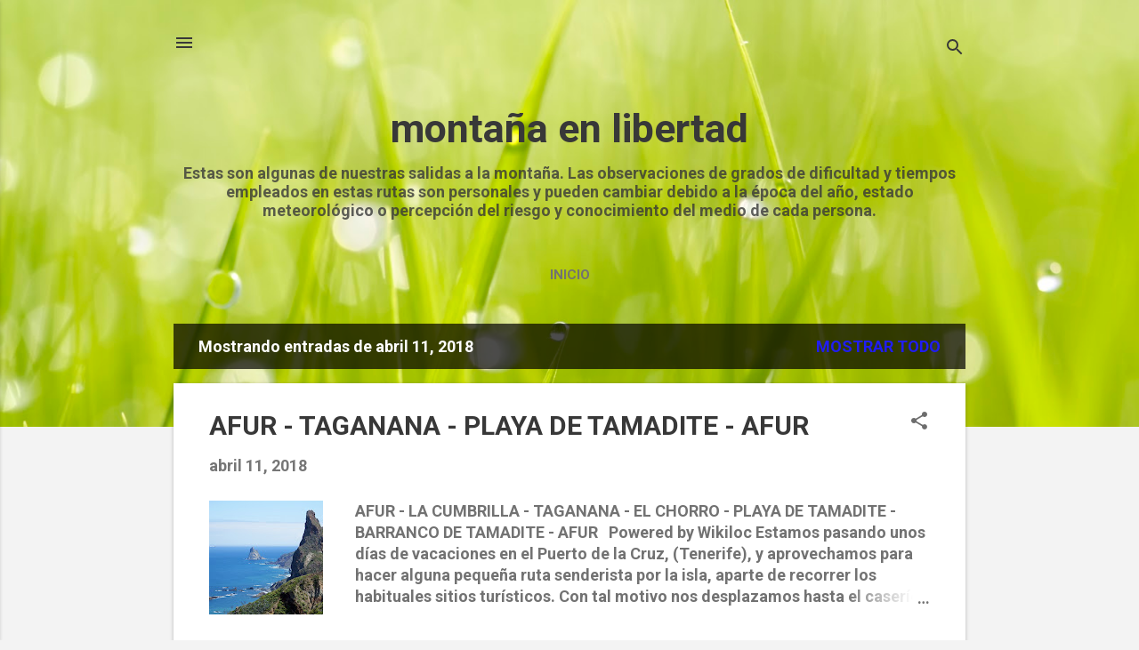

--- FILE ---
content_type: text/html; charset=UTF-8
request_url: https://xistras.blogspot.com/2018_04_11_archive.html
body_size: 63237
content:
<!DOCTYPE html>
<html dir='ltr' lang='es'>
<head>
<meta content='width=device-width, initial-scale=1' name='viewport'/>
<title>montaña en libertad</title>
<meta content='text/html; charset=UTF-8' http-equiv='Content-Type'/>
<!-- Chrome, Firefox OS and Opera -->
<meta content='#f3f3f3' name='theme-color'/>
<!-- Windows Phone -->
<meta content='#f3f3f3' name='msapplication-navbutton-color'/>
<meta content='blogger' name='generator'/>
<link href='https://xistras.blogspot.com/favicon.ico' rel='icon' type='image/x-icon'/>
<link href='https://xistras.blogspot.com/2018_04_11_archive.html' rel='canonical'/>
<link rel="alternate" type="application/atom+xml" title="montaña en libertad - Atom" href="https://xistras.blogspot.com/feeds/posts/default" />
<link rel="alternate" type="application/rss+xml" title="montaña en libertad - RSS" href="https://xistras.blogspot.com/feeds/posts/default?alt=rss" />
<link rel="service.post" type="application/atom+xml" title="montaña en libertad - Atom" href="https://www.blogger.com/feeds/8295640736202223345/posts/default" />
<!--Can't find substitution for tag [blog.ieCssRetrofitLinks]-->
<meta content='https://xistras.blogspot.com/2018_04_11_archive.html' property='og:url'/>
<meta content='montaña en libertad' property='og:title'/>
<meta content='Estas son algunas de nuestras salidas a la montaña.
Las observaciones de grados de dificultad y tiempos empleados en estas rutas son personales y pueden cambiar debido a la época del año, estado meteorológico o percepción del riesgo y conocimiento del medio de cada persona.








' property='og:description'/>
<meta content='https://blogger.googleusercontent.com/img/b/R29vZ2xl/AVvXsEiHP74tpT-lt1JYqgm9u_gGuMKMgdnrWedThuw9N3eAPKZwDQ9zXe74yEXnatgimSVELBXev_jd-PJVUbST59lF0h4WlpVAS9jDJR9eQZps6o65OaiMrQEshAw4q4IEl1Vq35s_SVuzF7ss/w1200-h630-p-k-no-nu/DSCF3800+%25281280x863%2529.jpg' property='og:image'/>
<style type='text/css'>@font-face{font-family:'Roboto';font-style:italic;font-weight:300;font-stretch:100%;font-display:swap;src:url(//fonts.gstatic.com/s/roboto/v50/KFOKCnqEu92Fr1Mu53ZEC9_Vu3r1gIhOszmOClHrs6ljXfMMLt_QuAX-k3Yi128m0kN2.woff2)format('woff2');unicode-range:U+0460-052F,U+1C80-1C8A,U+20B4,U+2DE0-2DFF,U+A640-A69F,U+FE2E-FE2F;}@font-face{font-family:'Roboto';font-style:italic;font-weight:300;font-stretch:100%;font-display:swap;src:url(//fonts.gstatic.com/s/roboto/v50/KFOKCnqEu92Fr1Mu53ZEC9_Vu3r1gIhOszmOClHrs6ljXfMMLt_QuAz-k3Yi128m0kN2.woff2)format('woff2');unicode-range:U+0301,U+0400-045F,U+0490-0491,U+04B0-04B1,U+2116;}@font-face{font-family:'Roboto';font-style:italic;font-weight:300;font-stretch:100%;font-display:swap;src:url(//fonts.gstatic.com/s/roboto/v50/KFOKCnqEu92Fr1Mu53ZEC9_Vu3r1gIhOszmOClHrs6ljXfMMLt_QuAT-k3Yi128m0kN2.woff2)format('woff2');unicode-range:U+1F00-1FFF;}@font-face{font-family:'Roboto';font-style:italic;font-weight:300;font-stretch:100%;font-display:swap;src:url(//fonts.gstatic.com/s/roboto/v50/KFOKCnqEu92Fr1Mu53ZEC9_Vu3r1gIhOszmOClHrs6ljXfMMLt_QuAv-k3Yi128m0kN2.woff2)format('woff2');unicode-range:U+0370-0377,U+037A-037F,U+0384-038A,U+038C,U+038E-03A1,U+03A3-03FF;}@font-face{font-family:'Roboto';font-style:italic;font-weight:300;font-stretch:100%;font-display:swap;src:url(//fonts.gstatic.com/s/roboto/v50/KFOKCnqEu92Fr1Mu53ZEC9_Vu3r1gIhOszmOClHrs6ljXfMMLt_QuHT-k3Yi128m0kN2.woff2)format('woff2');unicode-range:U+0302-0303,U+0305,U+0307-0308,U+0310,U+0312,U+0315,U+031A,U+0326-0327,U+032C,U+032F-0330,U+0332-0333,U+0338,U+033A,U+0346,U+034D,U+0391-03A1,U+03A3-03A9,U+03B1-03C9,U+03D1,U+03D5-03D6,U+03F0-03F1,U+03F4-03F5,U+2016-2017,U+2034-2038,U+203C,U+2040,U+2043,U+2047,U+2050,U+2057,U+205F,U+2070-2071,U+2074-208E,U+2090-209C,U+20D0-20DC,U+20E1,U+20E5-20EF,U+2100-2112,U+2114-2115,U+2117-2121,U+2123-214F,U+2190,U+2192,U+2194-21AE,U+21B0-21E5,U+21F1-21F2,U+21F4-2211,U+2213-2214,U+2216-22FF,U+2308-230B,U+2310,U+2319,U+231C-2321,U+2336-237A,U+237C,U+2395,U+239B-23B7,U+23D0,U+23DC-23E1,U+2474-2475,U+25AF,U+25B3,U+25B7,U+25BD,U+25C1,U+25CA,U+25CC,U+25FB,U+266D-266F,U+27C0-27FF,U+2900-2AFF,U+2B0E-2B11,U+2B30-2B4C,U+2BFE,U+3030,U+FF5B,U+FF5D,U+1D400-1D7FF,U+1EE00-1EEFF;}@font-face{font-family:'Roboto';font-style:italic;font-weight:300;font-stretch:100%;font-display:swap;src:url(//fonts.gstatic.com/s/roboto/v50/KFOKCnqEu92Fr1Mu53ZEC9_Vu3r1gIhOszmOClHrs6ljXfMMLt_QuGb-k3Yi128m0kN2.woff2)format('woff2');unicode-range:U+0001-000C,U+000E-001F,U+007F-009F,U+20DD-20E0,U+20E2-20E4,U+2150-218F,U+2190,U+2192,U+2194-2199,U+21AF,U+21E6-21F0,U+21F3,U+2218-2219,U+2299,U+22C4-22C6,U+2300-243F,U+2440-244A,U+2460-24FF,U+25A0-27BF,U+2800-28FF,U+2921-2922,U+2981,U+29BF,U+29EB,U+2B00-2BFF,U+4DC0-4DFF,U+FFF9-FFFB,U+10140-1018E,U+10190-1019C,U+101A0,U+101D0-101FD,U+102E0-102FB,U+10E60-10E7E,U+1D2C0-1D2D3,U+1D2E0-1D37F,U+1F000-1F0FF,U+1F100-1F1AD,U+1F1E6-1F1FF,U+1F30D-1F30F,U+1F315,U+1F31C,U+1F31E,U+1F320-1F32C,U+1F336,U+1F378,U+1F37D,U+1F382,U+1F393-1F39F,U+1F3A7-1F3A8,U+1F3AC-1F3AF,U+1F3C2,U+1F3C4-1F3C6,U+1F3CA-1F3CE,U+1F3D4-1F3E0,U+1F3ED,U+1F3F1-1F3F3,U+1F3F5-1F3F7,U+1F408,U+1F415,U+1F41F,U+1F426,U+1F43F,U+1F441-1F442,U+1F444,U+1F446-1F449,U+1F44C-1F44E,U+1F453,U+1F46A,U+1F47D,U+1F4A3,U+1F4B0,U+1F4B3,U+1F4B9,U+1F4BB,U+1F4BF,U+1F4C8-1F4CB,U+1F4D6,U+1F4DA,U+1F4DF,U+1F4E3-1F4E6,U+1F4EA-1F4ED,U+1F4F7,U+1F4F9-1F4FB,U+1F4FD-1F4FE,U+1F503,U+1F507-1F50B,U+1F50D,U+1F512-1F513,U+1F53E-1F54A,U+1F54F-1F5FA,U+1F610,U+1F650-1F67F,U+1F687,U+1F68D,U+1F691,U+1F694,U+1F698,U+1F6AD,U+1F6B2,U+1F6B9-1F6BA,U+1F6BC,U+1F6C6-1F6CF,U+1F6D3-1F6D7,U+1F6E0-1F6EA,U+1F6F0-1F6F3,U+1F6F7-1F6FC,U+1F700-1F7FF,U+1F800-1F80B,U+1F810-1F847,U+1F850-1F859,U+1F860-1F887,U+1F890-1F8AD,U+1F8B0-1F8BB,U+1F8C0-1F8C1,U+1F900-1F90B,U+1F93B,U+1F946,U+1F984,U+1F996,U+1F9E9,U+1FA00-1FA6F,U+1FA70-1FA7C,U+1FA80-1FA89,U+1FA8F-1FAC6,U+1FACE-1FADC,U+1FADF-1FAE9,U+1FAF0-1FAF8,U+1FB00-1FBFF;}@font-face{font-family:'Roboto';font-style:italic;font-weight:300;font-stretch:100%;font-display:swap;src:url(//fonts.gstatic.com/s/roboto/v50/KFOKCnqEu92Fr1Mu53ZEC9_Vu3r1gIhOszmOClHrs6ljXfMMLt_QuAf-k3Yi128m0kN2.woff2)format('woff2');unicode-range:U+0102-0103,U+0110-0111,U+0128-0129,U+0168-0169,U+01A0-01A1,U+01AF-01B0,U+0300-0301,U+0303-0304,U+0308-0309,U+0323,U+0329,U+1EA0-1EF9,U+20AB;}@font-face{font-family:'Roboto';font-style:italic;font-weight:300;font-stretch:100%;font-display:swap;src:url(//fonts.gstatic.com/s/roboto/v50/KFOKCnqEu92Fr1Mu53ZEC9_Vu3r1gIhOszmOClHrs6ljXfMMLt_QuAb-k3Yi128m0kN2.woff2)format('woff2');unicode-range:U+0100-02BA,U+02BD-02C5,U+02C7-02CC,U+02CE-02D7,U+02DD-02FF,U+0304,U+0308,U+0329,U+1D00-1DBF,U+1E00-1E9F,U+1EF2-1EFF,U+2020,U+20A0-20AB,U+20AD-20C0,U+2113,U+2C60-2C7F,U+A720-A7FF;}@font-face{font-family:'Roboto';font-style:italic;font-weight:300;font-stretch:100%;font-display:swap;src:url(//fonts.gstatic.com/s/roboto/v50/KFOKCnqEu92Fr1Mu53ZEC9_Vu3r1gIhOszmOClHrs6ljXfMMLt_QuAj-k3Yi128m0g.woff2)format('woff2');unicode-range:U+0000-00FF,U+0131,U+0152-0153,U+02BB-02BC,U+02C6,U+02DA,U+02DC,U+0304,U+0308,U+0329,U+2000-206F,U+20AC,U+2122,U+2191,U+2193,U+2212,U+2215,U+FEFF,U+FFFD;}@font-face{font-family:'Roboto';font-style:normal;font-weight:400;font-stretch:100%;font-display:swap;src:url(//fonts.gstatic.com/s/roboto/v50/KFO7CnqEu92Fr1ME7kSn66aGLdTylUAMa3GUBHMdazTgWw.woff2)format('woff2');unicode-range:U+0460-052F,U+1C80-1C8A,U+20B4,U+2DE0-2DFF,U+A640-A69F,U+FE2E-FE2F;}@font-face{font-family:'Roboto';font-style:normal;font-weight:400;font-stretch:100%;font-display:swap;src:url(//fonts.gstatic.com/s/roboto/v50/KFO7CnqEu92Fr1ME7kSn66aGLdTylUAMa3iUBHMdazTgWw.woff2)format('woff2');unicode-range:U+0301,U+0400-045F,U+0490-0491,U+04B0-04B1,U+2116;}@font-face{font-family:'Roboto';font-style:normal;font-weight:400;font-stretch:100%;font-display:swap;src:url(//fonts.gstatic.com/s/roboto/v50/KFO7CnqEu92Fr1ME7kSn66aGLdTylUAMa3CUBHMdazTgWw.woff2)format('woff2');unicode-range:U+1F00-1FFF;}@font-face{font-family:'Roboto';font-style:normal;font-weight:400;font-stretch:100%;font-display:swap;src:url(//fonts.gstatic.com/s/roboto/v50/KFO7CnqEu92Fr1ME7kSn66aGLdTylUAMa3-UBHMdazTgWw.woff2)format('woff2');unicode-range:U+0370-0377,U+037A-037F,U+0384-038A,U+038C,U+038E-03A1,U+03A3-03FF;}@font-face{font-family:'Roboto';font-style:normal;font-weight:400;font-stretch:100%;font-display:swap;src:url(//fonts.gstatic.com/s/roboto/v50/KFO7CnqEu92Fr1ME7kSn66aGLdTylUAMawCUBHMdazTgWw.woff2)format('woff2');unicode-range:U+0302-0303,U+0305,U+0307-0308,U+0310,U+0312,U+0315,U+031A,U+0326-0327,U+032C,U+032F-0330,U+0332-0333,U+0338,U+033A,U+0346,U+034D,U+0391-03A1,U+03A3-03A9,U+03B1-03C9,U+03D1,U+03D5-03D6,U+03F0-03F1,U+03F4-03F5,U+2016-2017,U+2034-2038,U+203C,U+2040,U+2043,U+2047,U+2050,U+2057,U+205F,U+2070-2071,U+2074-208E,U+2090-209C,U+20D0-20DC,U+20E1,U+20E5-20EF,U+2100-2112,U+2114-2115,U+2117-2121,U+2123-214F,U+2190,U+2192,U+2194-21AE,U+21B0-21E5,U+21F1-21F2,U+21F4-2211,U+2213-2214,U+2216-22FF,U+2308-230B,U+2310,U+2319,U+231C-2321,U+2336-237A,U+237C,U+2395,U+239B-23B7,U+23D0,U+23DC-23E1,U+2474-2475,U+25AF,U+25B3,U+25B7,U+25BD,U+25C1,U+25CA,U+25CC,U+25FB,U+266D-266F,U+27C0-27FF,U+2900-2AFF,U+2B0E-2B11,U+2B30-2B4C,U+2BFE,U+3030,U+FF5B,U+FF5D,U+1D400-1D7FF,U+1EE00-1EEFF;}@font-face{font-family:'Roboto';font-style:normal;font-weight:400;font-stretch:100%;font-display:swap;src:url(//fonts.gstatic.com/s/roboto/v50/KFO7CnqEu92Fr1ME7kSn66aGLdTylUAMaxKUBHMdazTgWw.woff2)format('woff2');unicode-range:U+0001-000C,U+000E-001F,U+007F-009F,U+20DD-20E0,U+20E2-20E4,U+2150-218F,U+2190,U+2192,U+2194-2199,U+21AF,U+21E6-21F0,U+21F3,U+2218-2219,U+2299,U+22C4-22C6,U+2300-243F,U+2440-244A,U+2460-24FF,U+25A0-27BF,U+2800-28FF,U+2921-2922,U+2981,U+29BF,U+29EB,U+2B00-2BFF,U+4DC0-4DFF,U+FFF9-FFFB,U+10140-1018E,U+10190-1019C,U+101A0,U+101D0-101FD,U+102E0-102FB,U+10E60-10E7E,U+1D2C0-1D2D3,U+1D2E0-1D37F,U+1F000-1F0FF,U+1F100-1F1AD,U+1F1E6-1F1FF,U+1F30D-1F30F,U+1F315,U+1F31C,U+1F31E,U+1F320-1F32C,U+1F336,U+1F378,U+1F37D,U+1F382,U+1F393-1F39F,U+1F3A7-1F3A8,U+1F3AC-1F3AF,U+1F3C2,U+1F3C4-1F3C6,U+1F3CA-1F3CE,U+1F3D4-1F3E0,U+1F3ED,U+1F3F1-1F3F3,U+1F3F5-1F3F7,U+1F408,U+1F415,U+1F41F,U+1F426,U+1F43F,U+1F441-1F442,U+1F444,U+1F446-1F449,U+1F44C-1F44E,U+1F453,U+1F46A,U+1F47D,U+1F4A3,U+1F4B0,U+1F4B3,U+1F4B9,U+1F4BB,U+1F4BF,U+1F4C8-1F4CB,U+1F4D6,U+1F4DA,U+1F4DF,U+1F4E3-1F4E6,U+1F4EA-1F4ED,U+1F4F7,U+1F4F9-1F4FB,U+1F4FD-1F4FE,U+1F503,U+1F507-1F50B,U+1F50D,U+1F512-1F513,U+1F53E-1F54A,U+1F54F-1F5FA,U+1F610,U+1F650-1F67F,U+1F687,U+1F68D,U+1F691,U+1F694,U+1F698,U+1F6AD,U+1F6B2,U+1F6B9-1F6BA,U+1F6BC,U+1F6C6-1F6CF,U+1F6D3-1F6D7,U+1F6E0-1F6EA,U+1F6F0-1F6F3,U+1F6F7-1F6FC,U+1F700-1F7FF,U+1F800-1F80B,U+1F810-1F847,U+1F850-1F859,U+1F860-1F887,U+1F890-1F8AD,U+1F8B0-1F8BB,U+1F8C0-1F8C1,U+1F900-1F90B,U+1F93B,U+1F946,U+1F984,U+1F996,U+1F9E9,U+1FA00-1FA6F,U+1FA70-1FA7C,U+1FA80-1FA89,U+1FA8F-1FAC6,U+1FACE-1FADC,U+1FADF-1FAE9,U+1FAF0-1FAF8,U+1FB00-1FBFF;}@font-face{font-family:'Roboto';font-style:normal;font-weight:400;font-stretch:100%;font-display:swap;src:url(//fonts.gstatic.com/s/roboto/v50/KFO7CnqEu92Fr1ME7kSn66aGLdTylUAMa3OUBHMdazTgWw.woff2)format('woff2');unicode-range:U+0102-0103,U+0110-0111,U+0128-0129,U+0168-0169,U+01A0-01A1,U+01AF-01B0,U+0300-0301,U+0303-0304,U+0308-0309,U+0323,U+0329,U+1EA0-1EF9,U+20AB;}@font-face{font-family:'Roboto';font-style:normal;font-weight:400;font-stretch:100%;font-display:swap;src:url(//fonts.gstatic.com/s/roboto/v50/KFO7CnqEu92Fr1ME7kSn66aGLdTylUAMa3KUBHMdazTgWw.woff2)format('woff2');unicode-range:U+0100-02BA,U+02BD-02C5,U+02C7-02CC,U+02CE-02D7,U+02DD-02FF,U+0304,U+0308,U+0329,U+1D00-1DBF,U+1E00-1E9F,U+1EF2-1EFF,U+2020,U+20A0-20AB,U+20AD-20C0,U+2113,U+2C60-2C7F,U+A720-A7FF;}@font-face{font-family:'Roboto';font-style:normal;font-weight:400;font-stretch:100%;font-display:swap;src:url(//fonts.gstatic.com/s/roboto/v50/KFO7CnqEu92Fr1ME7kSn66aGLdTylUAMa3yUBHMdazQ.woff2)format('woff2');unicode-range:U+0000-00FF,U+0131,U+0152-0153,U+02BB-02BC,U+02C6,U+02DA,U+02DC,U+0304,U+0308,U+0329,U+2000-206F,U+20AC,U+2122,U+2191,U+2193,U+2212,U+2215,U+FEFF,U+FFFD;}@font-face{font-family:'Roboto';font-style:normal;font-weight:700;font-stretch:100%;font-display:swap;src:url(//fonts.gstatic.com/s/roboto/v50/KFO7CnqEu92Fr1ME7kSn66aGLdTylUAMa3GUBHMdazTgWw.woff2)format('woff2');unicode-range:U+0460-052F,U+1C80-1C8A,U+20B4,U+2DE0-2DFF,U+A640-A69F,U+FE2E-FE2F;}@font-face{font-family:'Roboto';font-style:normal;font-weight:700;font-stretch:100%;font-display:swap;src:url(//fonts.gstatic.com/s/roboto/v50/KFO7CnqEu92Fr1ME7kSn66aGLdTylUAMa3iUBHMdazTgWw.woff2)format('woff2');unicode-range:U+0301,U+0400-045F,U+0490-0491,U+04B0-04B1,U+2116;}@font-face{font-family:'Roboto';font-style:normal;font-weight:700;font-stretch:100%;font-display:swap;src:url(//fonts.gstatic.com/s/roboto/v50/KFO7CnqEu92Fr1ME7kSn66aGLdTylUAMa3CUBHMdazTgWw.woff2)format('woff2');unicode-range:U+1F00-1FFF;}@font-face{font-family:'Roboto';font-style:normal;font-weight:700;font-stretch:100%;font-display:swap;src:url(//fonts.gstatic.com/s/roboto/v50/KFO7CnqEu92Fr1ME7kSn66aGLdTylUAMa3-UBHMdazTgWw.woff2)format('woff2');unicode-range:U+0370-0377,U+037A-037F,U+0384-038A,U+038C,U+038E-03A1,U+03A3-03FF;}@font-face{font-family:'Roboto';font-style:normal;font-weight:700;font-stretch:100%;font-display:swap;src:url(//fonts.gstatic.com/s/roboto/v50/KFO7CnqEu92Fr1ME7kSn66aGLdTylUAMawCUBHMdazTgWw.woff2)format('woff2');unicode-range:U+0302-0303,U+0305,U+0307-0308,U+0310,U+0312,U+0315,U+031A,U+0326-0327,U+032C,U+032F-0330,U+0332-0333,U+0338,U+033A,U+0346,U+034D,U+0391-03A1,U+03A3-03A9,U+03B1-03C9,U+03D1,U+03D5-03D6,U+03F0-03F1,U+03F4-03F5,U+2016-2017,U+2034-2038,U+203C,U+2040,U+2043,U+2047,U+2050,U+2057,U+205F,U+2070-2071,U+2074-208E,U+2090-209C,U+20D0-20DC,U+20E1,U+20E5-20EF,U+2100-2112,U+2114-2115,U+2117-2121,U+2123-214F,U+2190,U+2192,U+2194-21AE,U+21B0-21E5,U+21F1-21F2,U+21F4-2211,U+2213-2214,U+2216-22FF,U+2308-230B,U+2310,U+2319,U+231C-2321,U+2336-237A,U+237C,U+2395,U+239B-23B7,U+23D0,U+23DC-23E1,U+2474-2475,U+25AF,U+25B3,U+25B7,U+25BD,U+25C1,U+25CA,U+25CC,U+25FB,U+266D-266F,U+27C0-27FF,U+2900-2AFF,U+2B0E-2B11,U+2B30-2B4C,U+2BFE,U+3030,U+FF5B,U+FF5D,U+1D400-1D7FF,U+1EE00-1EEFF;}@font-face{font-family:'Roboto';font-style:normal;font-weight:700;font-stretch:100%;font-display:swap;src:url(//fonts.gstatic.com/s/roboto/v50/KFO7CnqEu92Fr1ME7kSn66aGLdTylUAMaxKUBHMdazTgWw.woff2)format('woff2');unicode-range:U+0001-000C,U+000E-001F,U+007F-009F,U+20DD-20E0,U+20E2-20E4,U+2150-218F,U+2190,U+2192,U+2194-2199,U+21AF,U+21E6-21F0,U+21F3,U+2218-2219,U+2299,U+22C4-22C6,U+2300-243F,U+2440-244A,U+2460-24FF,U+25A0-27BF,U+2800-28FF,U+2921-2922,U+2981,U+29BF,U+29EB,U+2B00-2BFF,U+4DC0-4DFF,U+FFF9-FFFB,U+10140-1018E,U+10190-1019C,U+101A0,U+101D0-101FD,U+102E0-102FB,U+10E60-10E7E,U+1D2C0-1D2D3,U+1D2E0-1D37F,U+1F000-1F0FF,U+1F100-1F1AD,U+1F1E6-1F1FF,U+1F30D-1F30F,U+1F315,U+1F31C,U+1F31E,U+1F320-1F32C,U+1F336,U+1F378,U+1F37D,U+1F382,U+1F393-1F39F,U+1F3A7-1F3A8,U+1F3AC-1F3AF,U+1F3C2,U+1F3C4-1F3C6,U+1F3CA-1F3CE,U+1F3D4-1F3E0,U+1F3ED,U+1F3F1-1F3F3,U+1F3F5-1F3F7,U+1F408,U+1F415,U+1F41F,U+1F426,U+1F43F,U+1F441-1F442,U+1F444,U+1F446-1F449,U+1F44C-1F44E,U+1F453,U+1F46A,U+1F47D,U+1F4A3,U+1F4B0,U+1F4B3,U+1F4B9,U+1F4BB,U+1F4BF,U+1F4C8-1F4CB,U+1F4D6,U+1F4DA,U+1F4DF,U+1F4E3-1F4E6,U+1F4EA-1F4ED,U+1F4F7,U+1F4F9-1F4FB,U+1F4FD-1F4FE,U+1F503,U+1F507-1F50B,U+1F50D,U+1F512-1F513,U+1F53E-1F54A,U+1F54F-1F5FA,U+1F610,U+1F650-1F67F,U+1F687,U+1F68D,U+1F691,U+1F694,U+1F698,U+1F6AD,U+1F6B2,U+1F6B9-1F6BA,U+1F6BC,U+1F6C6-1F6CF,U+1F6D3-1F6D7,U+1F6E0-1F6EA,U+1F6F0-1F6F3,U+1F6F7-1F6FC,U+1F700-1F7FF,U+1F800-1F80B,U+1F810-1F847,U+1F850-1F859,U+1F860-1F887,U+1F890-1F8AD,U+1F8B0-1F8BB,U+1F8C0-1F8C1,U+1F900-1F90B,U+1F93B,U+1F946,U+1F984,U+1F996,U+1F9E9,U+1FA00-1FA6F,U+1FA70-1FA7C,U+1FA80-1FA89,U+1FA8F-1FAC6,U+1FACE-1FADC,U+1FADF-1FAE9,U+1FAF0-1FAF8,U+1FB00-1FBFF;}@font-face{font-family:'Roboto';font-style:normal;font-weight:700;font-stretch:100%;font-display:swap;src:url(//fonts.gstatic.com/s/roboto/v50/KFO7CnqEu92Fr1ME7kSn66aGLdTylUAMa3OUBHMdazTgWw.woff2)format('woff2');unicode-range:U+0102-0103,U+0110-0111,U+0128-0129,U+0168-0169,U+01A0-01A1,U+01AF-01B0,U+0300-0301,U+0303-0304,U+0308-0309,U+0323,U+0329,U+1EA0-1EF9,U+20AB;}@font-face{font-family:'Roboto';font-style:normal;font-weight:700;font-stretch:100%;font-display:swap;src:url(//fonts.gstatic.com/s/roboto/v50/KFO7CnqEu92Fr1ME7kSn66aGLdTylUAMa3KUBHMdazTgWw.woff2)format('woff2');unicode-range:U+0100-02BA,U+02BD-02C5,U+02C7-02CC,U+02CE-02D7,U+02DD-02FF,U+0304,U+0308,U+0329,U+1D00-1DBF,U+1E00-1E9F,U+1EF2-1EFF,U+2020,U+20A0-20AB,U+20AD-20C0,U+2113,U+2C60-2C7F,U+A720-A7FF;}@font-face{font-family:'Roboto';font-style:normal;font-weight:700;font-stretch:100%;font-display:swap;src:url(//fonts.gstatic.com/s/roboto/v50/KFO7CnqEu92Fr1ME7kSn66aGLdTylUAMa3yUBHMdazQ.woff2)format('woff2');unicode-range:U+0000-00FF,U+0131,U+0152-0153,U+02BB-02BC,U+02C6,U+02DA,U+02DC,U+0304,U+0308,U+0329,U+2000-206F,U+20AC,U+2122,U+2191,U+2193,U+2212,U+2215,U+FEFF,U+FFFD;}</style>
<style id='page-skin-1' type='text/css'><!--
/*! normalize.css v8.0.0 | MIT License | github.com/necolas/normalize.css */html{line-height:1.15;-webkit-text-size-adjust:100%}body{margin:0}h1{font-size:2em;margin:.67em 0}hr{box-sizing:content-box;height:0;overflow:visible}pre{font-family:monospace,monospace;font-size:1em}a{background-color:transparent}abbr[title]{border-bottom:none;text-decoration:underline;text-decoration:underline dotted}b,strong{font-weight:bolder}code,kbd,samp{font-family:monospace,monospace;font-size:1em}small{font-size:80%}sub,sup{font-size:75%;line-height:0;position:relative;vertical-align:baseline}sub{bottom:-0.25em}sup{top:-0.5em}img{border-style:none}button,input,optgroup,select,textarea{font-family:inherit;font-size:100%;line-height:1.15;margin:0}button,input{overflow:visible}button,select{text-transform:none}button,[type="button"],[type="reset"],[type="submit"]{-webkit-appearance:button}button::-moz-focus-inner,[type="button"]::-moz-focus-inner,[type="reset"]::-moz-focus-inner,[type="submit"]::-moz-focus-inner{border-style:none;padding:0}button:-moz-focusring,[type="button"]:-moz-focusring,[type="reset"]:-moz-focusring,[type="submit"]:-moz-focusring{outline:1px dotted ButtonText}fieldset{padding:.35em .75em .625em}legend{box-sizing:border-box;color:inherit;display:table;max-width:100%;padding:0;white-space:normal}progress{vertical-align:baseline}textarea{overflow:auto}[type="checkbox"],[type="radio"]{box-sizing:border-box;padding:0}[type="number"]::-webkit-inner-spin-button,[type="number"]::-webkit-outer-spin-button{height:auto}[type="search"]{-webkit-appearance:textfield;outline-offset:-2px}[type="search"]::-webkit-search-decoration{-webkit-appearance:none}::-webkit-file-upload-button{-webkit-appearance:button;font:inherit}details{display:block}summary{display:list-item}template{display:none}[hidden]{display:none}
/*!************************************************
* Blogger Template Style
* Name: Essential
**************************************************/
body{
overflow-wrap:break-word;
word-break:break-word;
word-wrap:break-word
}
.hidden{
display:none
}
.invisible{
visibility:hidden
}
.container:after,.float-container:after{
clear:both;
content:"";
display:table
}
.clearboth{
clear:both
}
#comments .comment .comment-actions,.subscribe-popup .FollowByEmail .follow-by-email-submit,.widget.Profile .profile-link,.widget.Profile .profile-link.visit-profile{
background:transparent;
border:0;
box-shadow:none;
color:#211df3;
cursor:pointer;
font-size:14px;
font-weight:700;
outline:none;
text-decoration:none;
text-transform:uppercase;
width:auto
}
.dim-overlay{
height:100vh;
left:0;
position:fixed;
top:0;
width:100%
}
#sharing-dim-overlay{
background-color:transparent
}
input::-ms-clear{
display:none
}
.blogger-logo,.svg-icon-24.blogger-logo{
fill:#ff9800;
opacity:1
}
.loading-spinner-large{
-webkit-animation:mspin-rotate 1568.63ms linear infinite;
animation:mspin-rotate 1568.63ms linear infinite;
height:48px;
overflow:hidden;
position:absolute;
width:48px;
z-index:200
}
.loading-spinner-large>div{
-webkit-animation:mspin-revrot 5332ms steps(4) infinite;
animation:mspin-revrot 5332ms steps(4) infinite
}
.loading-spinner-large>div>div{
-webkit-animation:mspin-singlecolor-large-film 1333ms steps(81) infinite;
animation:mspin-singlecolor-large-film 1333ms steps(81) infinite;
background-size:100%;
height:48px;
width:3888px
}
.mspin-black-large>div>div,.mspin-grey_54-large>div>div{
background-image:url(https://www.blogblog.com/indie/mspin_black_large.svg)
}
.mspin-white-large>div>div{
background-image:url(https://www.blogblog.com/indie/mspin_white_large.svg)
}
.mspin-grey_54-large{
opacity:.54
}
@-webkit-keyframes mspin-singlecolor-large-film{
0%{
-webkit-transform:translateX(0);
transform:translateX(0)
}
to{
-webkit-transform:translateX(-3888px);
transform:translateX(-3888px)
}
}
@keyframes mspin-singlecolor-large-film{
0%{
-webkit-transform:translateX(0);
transform:translateX(0)
}
to{
-webkit-transform:translateX(-3888px);
transform:translateX(-3888px)
}
}
@-webkit-keyframes mspin-rotate{
0%{
-webkit-transform:rotate(0deg);
transform:rotate(0deg)
}
to{
-webkit-transform:rotate(1turn);
transform:rotate(1turn)
}
}
@keyframes mspin-rotate{
0%{
-webkit-transform:rotate(0deg);
transform:rotate(0deg)
}
to{
-webkit-transform:rotate(1turn);
transform:rotate(1turn)
}
}
@-webkit-keyframes mspin-revrot{
0%{
-webkit-transform:rotate(0deg);
transform:rotate(0deg)
}
to{
-webkit-transform:rotate(-1turn);
transform:rotate(-1turn)
}
}
@keyframes mspin-revrot{
0%{
-webkit-transform:rotate(0deg);
transform:rotate(0deg)
}
to{
-webkit-transform:rotate(-1turn);
transform:rotate(-1turn)
}
}
.skip-navigation{
background-color:#fff;
box-sizing:border-box;
color:#000;
display:block;
height:0;
left:0;
line-height:50px;
overflow:hidden;
padding-top:0;
position:fixed;
text-align:center;
top:0;
-webkit-transition:box-shadow .3s,height .3s,padding-top .3s;
transition:box-shadow .3s,height .3s,padding-top .3s;
width:100%;
z-index:900
}
.skip-navigation:focus{
box-shadow:0 4px 5px 0 rgba(0,0,0,.14),0 1px 10px 0 rgba(0,0,0,.12),0 2px 4px -1px rgba(0,0,0,.2);
height:50px
}
#main{
outline:none
}
.main-heading{
position:absolute;
clip:rect(1px,1px,1px,1px);
padding:0;
border:0;
height:1px;
width:1px;
overflow:hidden
}
.Attribution{
margin-top:1em;
text-align:center
}
.Attribution .blogger img,.Attribution .blogger svg{
vertical-align:bottom
}
.Attribution .blogger img{
margin-right:.5em
}
.Attribution div{
line-height:24px;
margin-top:.5em
}
.Attribution .copyright,.Attribution .image-attribution{
font-size:.7em;
margin-top:1.5em
}
.BLOG_mobile_video_class{
display:none
}
.bg-photo{
background-attachment:scroll!important
}
body .CSS_LIGHTBOX{
z-index:900
}
.extendable .show-less,.extendable .show-more{
border-color:#211df3;
color:#211df3;
margin-top:8px
}
.extendable .show-less.hidden,.extendable .show-more.hidden,.inline-ad{
display:none
}
.inline-ad{
max-width:100%;
overflow:hidden
}
.adsbygoogle{
display:block
}
#cookieChoiceInfo{
bottom:0;
top:auto
}
iframe.b-hbp-video{
border:0
}
.post-body iframe,.post-body img{
max-width:100%
}
.post-body a[imageanchor=\31]{
display:inline-block
}
.byline{
margin-right:1em
}
.byline:last-child{
margin-right:0
}
.link-copied-dialog{
max-width:520px;
outline:0
}
.link-copied-dialog .modal-dialog-buttons{
margin-top:8px
}
.link-copied-dialog .goog-buttonset-default{
background:transparent;
border:0
}
.link-copied-dialog .goog-buttonset-default:focus{
outline:0
}
.paging-control-container{
margin-bottom:16px
}
.paging-control-container .paging-control{
display:inline-block
}
.paging-control-container .comment-range-text:after,.paging-control-container .paging-control{
color:#211df3
}
.paging-control-container .comment-range-text,.paging-control-container .paging-control{
margin-right:8px
}
.paging-control-container .comment-range-text:after,.paging-control-container .paging-control:after{
content:"\b7";
cursor:default;
padding-left:8px;
pointer-events:none
}
.paging-control-container .comment-range-text:last-child:after,.paging-control-container .paging-control:last-child:after{
content:none
}
.byline.reactions iframe{
height:20px
}
.b-notification{
color:#000;
background-color:#fff;
border-bottom:1px solid #000;
box-sizing:border-box;
padding:16px 32px;
text-align:center
}
.b-notification.visible{
-webkit-transition:margin-top .3s cubic-bezier(.4,0,.2,1);
transition:margin-top .3s cubic-bezier(.4,0,.2,1)
}
.b-notification.invisible{
position:absolute
}
.b-notification-close{
position:absolute;
right:8px;
top:8px
}
.no-posts-message{
line-height:40px;
text-align:center
}
@media screen and (max-width:800px){
body.item-view .post-body a[imageanchor=\31][style*=float\:\ left\;],body.item-view .post-body a[imageanchor=\31][style*=float\:\ right\;]{
float:none!important;
clear:none!important
}
body.item-view .post-body a[imageanchor=\31] img{
display:block;
height:auto;
margin:0 auto
}
body.item-view .post-body>.separator:first-child>a[imageanchor=\31]:first-child{
margin-top:20px
}
.post-body a[imageanchor]{
display:block
}
body.item-view .post-body a[imageanchor=\31]{
margin-left:0!important;
margin-right:0!important
}
body.item-view .post-body a[imageanchor=\31]+a[imageanchor=\31]{
margin-top:16px
}
}
.item-control{
display:none
}
#comments{
border-top:1px dashed rgba(0,0,0,.54);
margin-top:20px;
padding:20px
}
#comments .comment-thread ol{
margin:0;
padding-left:0;
padding-left:0
}
#comments .comment-thread .comment-replies,#comments .comment .comment-replybox-single{
margin-left:60px
}
#comments .comment-thread .thread-count{
display:none
}
#comments .comment{
list-style-type:none;
padding:0 0 30px;
position:relative
}
#comments .comment .comment{
padding-bottom:8px
}
.comment .avatar-image-container{
position:absolute
}
.comment .avatar-image-container img{
border-radius:50%
}
.avatar-image-container svg,.comment .avatar-image-container .avatar-icon{
border-radius:50%;
border:1px solid #6d6d6d;
box-sizing:border-box;
fill:#6d6d6d;
height:35px;
margin:0;
padding:7px;
width:35px
}
.comment .comment-block{
margin-top:10px;
margin-left:60px;
padding-bottom:0
}
#comments .comment-author-header-wrapper{
margin-left:40px
}
#comments .comment .thread-expanded .comment-block{
padding-bottom:20px
}
#comments .comment .comment-header .user,#comments .comment .comment-header .user a{
color:#383838;
font-style:normal;
font-weight:700
}
#comments .comment .comment-actions{
bottom:0;
margin-bottom:15px;
position:absolute
}
#comments .comment .comment-actions>*{
margin-right:8px
}
#comments .comment .comment-header .datetime{
bottom:0;
display:inline-block;
font-size:13px;
font-style:italic;
margin-left:8px
}
#comments .comment .comment-footer .comment-timestamp a,#comments .comment .comment-header .datetime,#comments .comment .comment-header .datetime a{
color:rgba(56,56,56,.54)
}
#comments .comment .comment-content,.comment .comment-body{
margin-top:12px;
word-break:break-word
}
.comment-body{
margin-bottom:12px
}
#comments.embed[data-num-comments=\30]{
border:0;
margin-top:0;
padding-top:0
}
#comment-editor-src,#comments.embed[data-num-comments=\30] #comment-post-message,#comments.embed[data-num-comments=\30] div.comment-form>p,#comments.embed[data-num-comments=\30] p.comment-footer{
display:none
}
.comments .comments-content .loadmore.loaded{
max-height:0;
opacity:0;
overflow:hidden
}
.extendable .remaining-items{
height:0;
overflow:hidden;
-webkit-transition:height .3s cubic-bezier(.4,0,.2,1);
transition:height .3s cubic-bezier(.4,0,.2,1)
}
.extendable .remaining-items.expanded{
height:auto
}
.svg-icon-24,.svg-icon-24-button{
cursor:pointer;
height:24px;
width:24px;
min-width:24px
}
.touch-icon{
margin:-12px;
padding:12px
}
.touch-icon:active,.touch-icon:focus{
background-color:hsla(0,0%,60%,.4);
border-radius:50%
}
svg:not(:root).touch-icon{
overflow:visible
}
html[dir=rtl] .rtl-reversible-icon{
-webkit-transform:scaleX(-1);
transform:scaleX(-1)
}
.svg-icon-24-button,.touch-icon-button{
background:transparent;
border:0;
margin:0;
outline:none;
padding:0
}
.touch-icon-button .touch-icon:active,.touch-icon-button .touch-icon:focus{
background-color:transparent
}
.touch-icon-button:active .touch-icon,.touch-icon-button:focus .touch-icon{
background-color:hsla(0,0%,60%,.4);
border-radius:50%
}
.Profile .default-avatar-wrapper .avatar-icon{
border-radius:50%;
border:1px solid #6d6d6d;
box-sizing:border-box;
fill:#6d6d6d;
margin:0
}
.Profile .individual .default-avatar-wrapper .avatar-icon{
padding:25px
}
.Profile .individual .avatar-icon,.Profile .individual .profile-img{
height:120px;
width:120px
}
.Profile .team .default-avatar-wrapper .avatar-icon{
padding:8px
}
.Profile .team .avatar-icon,.Profile .team .default-avatar-wrapper,.Profile .team .profile-img{
height:40px;
width:40px
}
.snippet-container{
margin:0;
position:relative;
overflow:hidden
}
.snippet-fade{
bottom:0;
box-sizing:border-box;
position:absolute;
width:96px;
right:0
}
.snippet-fade:after{
content:"\2026";
float:right
}
.post-bottom{
-webkit-box-align:center;
align-items:center;
display:-webkit-box;
display:flex;
flex-wrap:wrap
}
.post-footer{
-webkit-box-flex:1;
flex:1 1 auto;
flex-wrap:wrap;
-webkit-box-ordinal-group:2;
order:1
}
.post-footer>*{
-webkit-box-flex:0;
flex:0 1 auto
}
.post-footer .byline:last-child{
margin-right:1em
}
.jump-link{
-webkit-box-flex:0;
flex:0 0 auto;
-webkit-box-ordinal-group:3;
order:2
}
.centered-top-container.sticky{
left:0;
position:fixed;
right:0;
top:0;
width:auto;
z-index:50;
-webkit-transition-property:opacity,-webkit-transform;
transition-property:opacity,-webkit-transform;
transition-property:transform,opacity;
transition-property:transform,opacity,-webkit-transform;
-webkit-transition-duration:.2s;
transition-duration:.2s;
-webkit-transition-timing-function:cubic-bezier(.4,0,.2,1);
transition-timing-function:cubic-bezier(.4,0,.2,1)
}
.centered-top-placeholder{
display:none
}
.collapsed-header .centered-top-placeholder{
display:block
}
.centered-top-container .Header .replaced h1,.centered-top-placeholder .Header .replaced h1{
display:none
}
.centered-top-container.sticky .Header .replaced h1{
display:block
}
.centered-top-container.sticky .Header .header-widget{
background:none
}
.centered-top-container.sticky .Header .header-image-wrapper{
display:none
}
.centered-top-container img,.centered-top-placeholder img{
max-width:100%
}
.collapsible{
-webkit-transition:height .3s cubic-bezier(.4,0,.2,1);
transition:height .3s cubic-bezier(.4,0,.2,1)
}
.collapsible,.collapsible>summary{
display:block;
overflow:hidden
}
.collapsible>:not(summary){
display:none
}
.collapsible[open]>:not(summary){
display:block
}
.collapsible:focus,.collapsible>summary:focus{
outline:none
}
.collapsible>summary{
cursor:pointer;
display:block;
padding:0
}
.collapsible:focus>summary,.collapsible>summary:focus{
background-color:transparent
}
.collapsible>summary::-webkit-details-marker{
display:none
}
.collapsible-title{
-webkit-box-align:center;
align-items:center;
display:-webkit-box;
display:flex
}
.collapsible-title .title{
-webkit-box-flex:1;
flex:1 1 auto;
-webkit-box-ordinal-group:1;
order:0;
overflow:hidden;
text-overflow:ellipsis;
white-space:nowrap
}
.collapsible-title .chevron-down,.collapsible[open] .collapsible-title .chevron-up{
display:block
}
.collapsible-title .chevron-up,.collapsible[open] .collapsible-title .chevron-down{
display:none
}
.flat-button{
font-weight:700;
text-transform:uppercase;
border-radius:2px;
padding:8px;
margin:-8px
}
.flat-button,.flat-icon-button{
cursor:pointer;
display:inline-block
}
.flat-icon-button{
background:transparent;
border:0;
outline:none;
margin:-12px;
padding:12px;
box-sizing:content-box;
line-height:0
}
.flat-icon-button,.flat-icon-button .splash-wrapper{
border-radius:50%
}
.flat-icon-button .splash.animate{
-webkit-animation-duration:.3s;
animation-duration:.3s
}
.overflowable-container{
max-height:49.6px;
overflow:hidden;
position:relative
}
.overflow-button{
cursor:pointer
}
#overflowable-dim-overlay{
background:transparent
}
.overflow-popup{
box-shadow:0 2px 2px 0 rgba(0,0,0,.14),0 3px 1px -2px rgba(0,0,0,.2),0 1px 5px 0 rgba(0,0,0,.12);
background-color:#ffffff;
left:0;
max-width:calc(100% - 32px);
position:absolute;
top:0;
visibility:hidden;
z-index:101
}
.overflow-popup ul{
list-style:none
}
.overflow-popup .tabs li,.overflow-popup li{
display:block;
height:auto
}
.overflow-popup .tabs li{
padding-left:0;
padding-right:0
}
.overflow-button.hidden,.overflow-popup .tabs li.hidden,.overflow-popup li.hidden{
display:none
}
.pill-button{
background:transparent;
border:1px solid;
border-radius:12px;
cursor:pointer;
display:inline-block;
padding:4px 16px;
text-transform:uppercase
}
.ripple{
position:relative
}
.ripple>*{
z-index:1
}
.splash-wrapper{
bottom:0;
left:0;
overflow:hidden;
pointer-events:none;
position:absolute;
right:0;
top:0;
z-index:0
}
.splash{
background:#ccc;
border-radius:100%;
display:block;
opacity:.6;
position:absolute;
-webkit-transform:scale(0);
transform:scale(0)
}
.splash.animate{
-webkit-animation:ripple-effect .4s linear;
animation:ripple-effect .4s linear
}
@-webkit-keyframes ripple-effect{
to{
opacity:0;
-webkit-transform:scale(2.5);
transform:scale(2.5)
}
}
@keyframes ripple-effect{
to{
opacity:0;
-webkit-transform:scale(2.5);
transform:scale(2.5)
}
}
.search{
display:-webkit-box;
display:flex;
line-height:24px;
width:24px
}
.search.focused,.search.focused .section{
width:100%
}
.search form{
z-index:101
}
.search h3{
display:none
}
.search form{
display:-webkit-box;
display:flex;
-webkit-box-flex:1;
flex:1 0 0;
border-bottom:1px solid transparent;
padding-bottom:8px
}
.search form>*{
display:none
}
.search.focused form>*{
display:block
}
.search .search-input label{
display:none
}
.collapsed-header .centered-top-container .search.focused form{
border-bottom-color:transparent
}
.search-expand{
-webkit-box-flex:0;
flex:0 0 auto
}
.search-expand-text{
display:none
}
.search-close{
display:inline;
vertical-align:middle
}
.search-input{
-webkit-box-flex:1;
flex:1 0 1px
}
.search-input input{
background:none;
border:0;
box-sizing:border-box;
color:#383838;
display:inline-block;
outline:none;
width:calc(100% - 48px)
}
.search-input input.no-cursor{
color:transparent;
text-shadow:0 0 0 #383838
}
.collapsed-header .centered-top-container .search-action,.collapsed-header .centered-top-container .search-input input{
color:#383838
}
.collapsed-header .centered-top-container .search-input input.no-cursor{
color:transparent;
text-shadow:0 0 0 #383838
}
.collapsed-header .centered-top-container .search-input input.no-cursor:focus,.search-input input.no-cursor:focus{
outline:none
}
.search-focused>*{
visibility:hidden
}
.search-focused .search,.search-focused .search-icon{
visibility:visible
}
.widget.Sharing .sharing-button{
display:none
}
.widget.Sharing .sharing-buttons li{
padding:0
}
.widget.Sharing .sharing-buttons li span{
display:none
}
.post-share-buttons{
position:relative
}
.sharing-open.touch-icon-button:active .touch-icon,.sharing-open.touch-icon-button:focus .touch-icon{
background-color:transparent
}
.share-buttons{
background-color:#ffffff;
border-radius:2px;
box-shadow:0 2px 2px 0 rgba(0,0,0,.14),0 3px 1px -2px rgba(0,0,0,.2),0 1px 5px 0 rgba(0,0,0,.12);
color:#383838;
list-style:none;
margin:0;
padding:8px 0;
position:absolute;
top:-11px;
min-width:200px;
z-index:101
}
.share-buttons.hidden{
display:none
}
.sharing-button{
background:transparent;
border:0;
margin:0;
outline:none;
padding:0;
cursor:pointer
}
.share-buttons li{
margin:0;
height:48px
}
.share-buttons li:last-child{
margin-bottom:0
}
.share-buttons li .sharing-platform-button{
box-sizing:border-box;
cursor:pointer;
display:block;
height:100%;
margin-bottom:0;
padding:0 16px;
position:relative;
width:100%
}
.share-buttons li .sharing-platform-button:focus,.share-buttons li .sharing-platform-button:hover{
background-color:hsla(0,0%,50.2%,.1);
outline:none
}
.share-buttons li svg[class*=sharing-],.share-buttons li svg[class^=sharing-]{
position:absolute;
top:10px
}
.share-buttons li span.sharing-platform-button{
position:relative;
top:0
}
.share-buttons li .platform-sharing-text{
display:block;
font-size:16px;
line-height:48px;
white-space:nowrap;
margin-left:56px
}
.sidebar-container{
background-color:#ffffff;
max-width:284px;
overflow-y:auto;
-webkit-transition-property:-webkit-transform;
transition-property:-webkit-transform;
transition-property:transform;
transition-property:transform,-webkit-transform;
-webkit-transition-duration:.3s;
transition-duration:.3s;
-webkit-transition-timing-function:cubic-bezier(0,0,.2,1);
transition-timing-function:cubic-bezier(0,0,.2,1);
width:284px;
z-index:101;
-webkit-overflow-scrolling:touch
}
.sidebar-container .navigation{
line-height:0;
padding:16px
}
.sidebar-container .sidebar-back{
cursor:pointer
}
.sidebar-container .widget{
background:none;
margin:0 16px;
padding:16px 0
}
.sidebar-container .widget .title{
color:#383838;
margin:0
}
.sidebar-container .widget ul{
list-style:none;
margin:0;
padding:0
}
.sidebar-container .widget ul ul{
margin-left:1em
}
.sidebar-container .widget li{
font-size:16px;
line-height:normal
}
.sidebar-container .widget+.widget{
border-top:1px dashed #cbcbcb
}
.BlogArchive li{
margin:16px 0
}
.BlogArchive li:last-child{
margin-bottom:0
}
.Label li a{
display:inline-block
}
.BlogArchive .post-count,.Label .label-count{
float:right;
margin-left:.25em
}
.BlogArchive .post-count:before,.Label .label-count:before{
content:"("
}
.BlogArchive .post-count:after,.Label .label-count:after{
content:")"
}
.widget.Translate .skiptranslate>div{
display:block!important
}
.widget.Profile .profile-link{
display:-webkit-box;
display:flex
}
.widget.Profile .team-member .default-avatar-wrapper,.widget.Profile .team-member .profile-img{
-webkit-box-flex:0;
flex:0 0 auto;
margin-right:1em
}
.widget.Profile .individual .profile-link{
-webkit-box-orient:vertical;
-webkit-box-direction:normal;
flex-direction:column
}
.widget.Profile .team .profile-link .profile-name{
align-self:center;
display:block;
-webkit-box-flex:1;
flex:1 1 auto
}
.dim-overlay{
background-color:rgba(0,0,0,.54);
z-index:100
}
body.sidebar-visible{
overflow-y:hidden
}
@media screen and (max-width:1439px){
.sidebar-container{
bottom:0;
position:fixed;
top:0;
left:0;
right:auto
}
.sidebar-container.sidebar-invisible{
-webkit-transition-timing-function:cubic-bezier(.4,0,.6,1);
transition-timing-function:cubic-bezier(.4,0,.6,1);
-webkit-transform:translateX(-284px);
transform:translateX(-284px)
}
}
@media screen and (min-width:1440px){
.sidebar-container{
position:absolute;
top:0;
left:0;
right:auto
}
.sidebar-container .navigation{
display:none
}
}
.dialog{
box-shadow:0 2px 2px 0 rgba(0,0,0,.14),0 3px 1px -2px rgba(0,0,0,.2),0 1px 5px 0 rgba(0,0,0,.12);
background:#ffffff;
box-sizing:border-box;
color:#727272;
padding:30px;
position:fixed;
text-align:center;
width:calc(100% - 24px);
z-index:101
}
.dialog input[type=email],.dialog input[type=text]{
background-color:transparent;
border:0;
border-bottom:1px solid rgba(114,114,114,.12);
color:#727272;
display:block;
font-family:Roboto, sans-serif;
font-size:16px;
line-height:24px;
margin:auto;
padding-bottom:7px;
outline:none;
text-align:center;
width:100%
}
.dialog input[type=email]::-webkit-input-placeholder,.dialog input[type=text]::-webkit-input-placeholder{
color:#727272
}
.dialog input[type=email]::-moz-placeholder,.dialog input[type=text]::-moz-placeholder{
color:#727272
}
.dialog input[type=email]:-ms-input-placeholder,.dialog input[type=text]:-ms-input-placeholder{
color:#727272
}
.dialog input[type=email]::-ms-input-placeholder,.dialog input[type=text]::-ms-input-placeholder{
color:#727272
}
.dialog input[type=email]::placeholder,.dialog input[type=text]::placeholder{
color:#727272
}
.dialog input[type=email]:focus,.dialog input[type=text]:focus{
border-bottom:2px solid #211df3;
padding-bottom:6px
}
.dialog input.no-cursor{
color:transparent;
text-shadow:0 0 0 #727272
}
.dialog input.no-cursor:focus{
outline:none
}
.dialog input[type=submit]{
font-family:Roboto, sans-serif
}
.dialog .goog-buttonset-default{
color:#211df3
}
.subscribe-popup{
max-width:364px
}
.subscribe-popup h3{
color:#383838;
font-size:1.8em;
margin-top:0
}
.subscribe-popup .FollowByEmail h3{
display:none
}
.subscribe-popup .FollowByEmail .follow-by-email-submit{
color:#211df3;
display:inline-block;
margin:24px auto 0;
width:auto;
white-space:normal
}
.subscribe-popup .FollowByEmail .follow-by-email-submit:disabled{
cursor:default;
opacity:.3
}
@media (max-width:800px){
.blog-name div.widget.Subscribe{
margin-bottom:16px
}
body.item-view .blog-name div.widget.Subscribe{
margin:8px auto 16px;
width:100%
}
}
.tabs{
list-style:none
}
.tabs li,.tabs li a{
display:inline-block
}
.tabs li a{
cursor:pointer;
font-weight:700;
text-transform:uppercase;
padding:12px 8px
}
.tabs .selected{
border-bottom:4px solid #383838
}
.tabs .selected a{
color:#383838
}
body#layout .bg-photo,body#layout .bg-photo-overlay{
display:none
}
body#layout .page_body{
padding:0;
position:relative;
top:0
}
body#layout .page{
display:inline-block;
left:inherit;
position:relative;
vertical-align:top;
width:540px
}
body#layout .centered{
max-width:954px
}
body#layout .navigation{
display:none
}
body#layout .sidebar-container{
display:inline-block;
width:40%
}
body#layout .hamburger-menu,body#layout .search{
display:none
}
.centered-top-container .svg-icon-24,body.collapsed-header .centered-top-placeholder .svg-icon-24{
fill:#383838
}
.sidebar-container .svg-icon-24{
fill:#6d6d6d
}
.centered-bottom .svg-icon-24,body.collapsed-header .centered-top-container .svg-icon-24{
fill:#6d6d6d
}
.centered-bottom .share-buttons .svg-icon-24,.share-buttons .svg-icon-24{
fill:#383838
}
body{
background-color:#f3f3f3;
color:#727272;
font:normal bold 18px Roboto, sans-serif;
margin:0;
min-height:100vh
}
img{
max-width:100%
}
h3{
color:#727272;
font-size:16px
}
a{
text-decoration:none;
color:#211df3
}
a:visited{
color:#211df3
}
a:hover{
color:#211df3
}
blockquote{
color:#3a3a3a;
font:italic 300 15px Roboto, sans-serif;
font-size:x-large;
text-align:center
}
.pill-button{
font-size:12px
}
.bg-photo-container{
height:480px;
overflow:hidden;
position:absolute;
width:100%;
z-index:1
}
.bg-photo{
background:#99b006 url(https://themes.googleusercontent.com/image?id=0BwVBOzw_-hbMODRmMmQwZjQtZjY5Zi00YzMzLWEyMWYtYTZiMWRkZGY3YmEz) no-repeat fixed top center /* Credit: TommyIX (http://www.istockphoto.com/portfolio/TommyIX?platform=blogger) */;
background-attachment:scroll;
background-size:cover;
-webkit-filter:blur(0px);
filter:blur(0px);
height:calc(100% + 2 * 0px);
left:0px;
position:absolute;
top:0px;
width:calc(100% + 2 * 0px)
}
.bg-photo-overlay{
background:rgba(0,0,0,0);
background-size:cover;
height:480px;
position:absolute;
width:100%;
z-index:2
}
.hamburger-menu{
float:left;
margin-top:0
}
.sticky .hamburger-menu{
float:none;
position:absolute
}
.no-sidebar-widget .hamburger-menu{
display:none
}
.footer .widget .title{
margin:0;
line-height:24px
}
.search{
border-bottom:1px solid rgba(56, 56, 56, 0);
float:right;
position:relative;
-webkit-transition-property:width;
transition-property:width;
-webkit-transition-duration:.5s;
transition-duration:.5s;
-webkit-transition-timing-function:cubic-bezier(.4,0,.2,1);
transition-timing-function:cubic-bezier(.4,0,.2,1);
z-index:101
}
.search .dim-overlay{
background-color:transparent
}
.search form{
height:36px;
-webkit-transition:border-color .2s cubic-bezier(.4,0,.2,1) .5s;
transition:border-color .2s cubic-bezier(.4,0,.2,1) .5s
}
.search.focused{
width:calc(100% - 48px)
}
.search.focused form{
display:-webkit-box;
display:flex;
-webkit-box-flex:1;
flex:1 0 1px;
border-color:#383838;
margin-left:-24px;
padding-left:36px;
position:relative;
width:auto
}
.item-view .search,.sticky .search{
right:0;
float:none;
margin-left:0;
position:absolute
}
.item-view .search.focused,.sticky .search.focused{
width:calc(100% - 50px)
}
.item-view .search.focused form,.sticky .search.focused form{
border-bottom-color:#727272
}
.centered-top-placeholder.cloned .search form{
z-index:30
}
.search_button{
-webkit-box-flex:0;
flex:0 0 24px;
-webkit-box-orient:vertical;
-webkit-box-direction:normal;
flex-direction:column
}
.search_button svg{
margin-top:0
}
.search-input{
height:48px
}
.search-input input{
display:block;
color:#383838;
font:16px Roboto, sans-serif;
height:48px;
line-height:48px;
padding:0;
width:100%
}
.search-input input::-webkit-input-placeholder{
color:#383838;
opacity:.3
}
.search-input input::-moz-placeholder{
color:#383838;
opacity:.3
}
.search-input input:-ms-input-placeholder{
color:#383838;
opacity:.3
}
.search-input input::-ms-input-placeholder{
color:#383838;
opacity:.3
}
.search-input input::placeholder{
color:#383838;
opacity:.3
}
.search-action{
background:transparent;
border:0;
color:#383838;
cursor:pointer;
display:none;
height:48px;
margin-top:0
}
.sticky .search-action{
color:#727272
}
.search.focused .search-action{
display:block
}
.search.focused .search-action:disabled{
opacity:.3
}
.page_body{
position:relative;
z-index:20
}
.page_body .widget{
margin-bottom:16px
}
.page_body .centered{
box-sizing:border-box;
display:-webkit-box;
display:flex;
-webkit-box-orient:vertical;
-webkit-box-direction:normal;
flex-direction:column;
margin:0 auto;
max-width:922px;
min-height:100vh;
padding:24px 0
}
.page_body .centered>*{
-webkit-box-flex:0;
flex:0 0 auto
}
.page_body .centered>.footer{
margin-top:auto;
text-align:center
}
.blog-name{
margin:32px 0 16px
}
.item-view .blog-name,.sticky .blog-name{
box-sizing:border-box;
margin-left:36px;
min-height:48px;
opacity:1;
padding-top:12px
}
.blog-name .subscribe-section-container{
margin-bottom:32px;
text-align:center;
-webkit-transition-property:opacity;
transition-property:opacity;
-webkit-transition-duration:.5s;
transition-duration:.5s
}
.item-view .blog-name .subscribe-section-container,.sticky .blog-name .subscribe-section-container{
margin:0 0 8px
}
.blog-name .subscribe-empty-placeholder{
margin-bottom:48px
}
.blog-name .PageList{
margin-top:16px;
padding-top:8px;
text-align:center
}
.blog-name .PageList .overflowable-contents{
width:100%
}
.blog-name .PageList h3.title{
color:#383838;
margin:8px auto;
text-align:center;
width:100%
}
.centered-top-container .blog-name{
-webkit-transition-property:opacity;
transition-property:opacity;
-webkit-transition-duration:.5s;
transition-duration:.5s
}
.item-view .return_link{
margin-bottom:12px;
margin-top:12px;
position:absolute
}
.item-view .blog-name{
display:-webkit-box;
display:flex;
flex-wrap:wrap;
margin:0 48px 27px
}
.item-view .subscribe-section-container{
-webkit-box-flex:0;
flex:0 0 auto
}
.item-view #header,.item-view .Header{
margin-bottom:5px;
margin-right:15px
}
.item-view .sticky .Header{
margin-bottom:0
}
.item-view .Header p{
margin:10px 0 0;
text-align:left
}
.item-view .post-share-buttons-bottom{
margin-right:16px
}
.sticky{
background:#ffffff;
box-shadow:0 0 20px 0 rgba(0,0,0,.7);
box-sizing:border-box;
margin-left:0
}
.sticky #header{
margin-bottom:8px;
margin-right:8px
}
.sticky .centered-top{
margin:4px auto;
max-width:890px;
min-height:48px
}
.sticky .blog-name{
display:-webkit-box;
display:flex;
margin:0 48px
}
.sticky .blog-name #header{
-webkit-box-flex:0;
flex:0 1 auto;
-webkit-box-ordinal-group:2;
order:1;
overflow:hidden
}
.sticky .blog-name .subscribe-section-container{
-webkit-box-flex:0;
flex:0 0 auto;
-webkit-box-ordinal-group:3;
order:2
}
.sticky .Header h1{
overflow:hidden;
text-overflow:ellipsis;
white-space:nowrap;
margin-right:-10px;
margin-bottom:-10px;
padding-right:10px;
padding-bottom:10px
}
.sticky .Header p,.sticky .PageList{
display:none
}
.search-focused .hamburger-menu,.search-focused>*{
visibility:visible
}
.item-view .search-focused .blog-name,.sticky .search-focused .blog-name{
opacity:0
}
.centered-bottom,.centered-top-container,.centered-top-placeholder{
padding:0 16px
}
.centered-top{
position:relative
}
.item-view .centered-top.search-focused .subscribe-section-container,.sticky .centered-top.search-focused .subscribe-section-container{
opacity:0
}
.page_body.has-vertical-ads .centered .centered-bottom{
display:inline-block;
width:calc(100% - 176px)
}
.Header h1{
font:bold 45px Roboto, sans-serif;
line-height:normal;
margin:0 0 13px;
text-align:center;
width:100%
}
.Header h1,.Header h1 a,.Header h1 a:hover,.Header h1 a:visited{
color:#383838
}
.item-view .Header h1,.sticky .Header h1{
font-size:24px;
line-height:24px;
margin:0;
text-align:left
}
.sticky .Header h1,.sticky .Header h1 a,.sticky .Header h1 a:hover,.sticky .Header h1 a:visited{
color:#727272
}
.Header p{
color:#383838;
margin:0 0 13px;
opacity:.8;
text-align:center
}
.widget .title{
line-height:28px
}
.BlogArchive li{
font-size:16px
}
.BlogArchive .post-count{
color:#727272
}
#page_body .FeaturedPost,.Blog .blog-posts .post-outer-container{
background:#ffffff;
min-height:40px;
padding:30px 40px;
width:auto;
box-shadow:0 1px 4px 0 rgba(49,49,55,0.298)
}
.Blog .blog-posts .post-outer-container:last-child{
margin-bottom:0
}
.Blog .blog-posts .post-outer-container .post-outer{
border:0;
position:relative;
padding-bottom:.25em
}
.post-outer-container{
margin-bottom:16px
}
.post:first-child{
margin-top:0
}
.post .thumb{
float:left;
height:20%;
width:20%
}
.post-share-buttons-bottom,.post-share-buttons-top{
float:right
}
.post-share-buttons-bottom{
margin-right:24px
}
.post-footer,.post-header{
clear:left;
color:rgba(0,0,0,0.537);
margin:0;
width:inherit
}
.blog-pager{
text-align:center
}
.blog-pager a{
color:#211df3
}
.blog-pager a:visited{
color:#211df3
}
.blog-pager a:hover{
color:#211df3
}
.post-title{
font:bold 22px Roboto, sans-serif;
float:left;
margin:0 0 8px;
max-width:calc(100% - 48px)
}
.post-title a{
font:bold 30px Roboto, sans-serif
}
.post-title,.post-title a,.post-title a:hover,.post-title a:visited{
color:#383838
}
.post-body{
color:#727272;
font:normal bold 18px Roboto, sans-serif;
line-height:1.6em;
margin:1.5em 0 2em;
display:block
}
.post-body img{
height:inherit
}
.post-body .snippet-thumbnail{
float:left;
margin:0;
margin-right:2em;
max-height:128px;
max-width:128px
}
.post-body .snippet-thumbnail img{
max-width:100%
}
.main .FeaturedPost .widget-content{
border:0;
position:relative;
padding-bottom:.25em
}
.FeaturedPost img{
margin-top:2em
}
.FeaturedPost .snippet-container{
margin:2em 0
}
.FeaturedPost .snippet-container p{
margin:0
}
.FeaturedPost .snippet-thumbnail{
float:none;
height:auto;
margin-bottom:2em;
margin-right:0;
overflow:hidden;
max-height:calc(600px + 2em);
max-width:100%;
text-align:center;
width:100%
}
.FeaturedPost .snippet-thumbnail img{
max-width:100%;
width:100%
}
.byline{
color:rgba(0,0,0,0.537);
display:inline-block;
line-height:24px;
margin-top:8px;
vertical-align:top
}
.byline.post-author:first-child{
margin-right:0
}
.byline.reactions .reactions-label{
line-height:22px;
vertical-align:top
}
.byline.post-share-buttons{
position:relative;
display:inline-block;
margin-top:0;
width:100%
}
.byline.post-share-buttons .sharing{
float:right
}
.flat-button.ripple:hover{
background-color:rgba(33,29,243,.12)
}
.flat-button.ripple .splash{
background-color:rgba(33,29,243,.4)
}
a.timestamp-link,a:active.timestamp-link,a:visited.timestamp-link{
color:inherit;
font:inherit;
text-decoration:inherit
}
.post-share-buttons{
margin-left:0
}
.post-share-buttons.invisible{
display:none
}
.clear-sharing{
min-height:24px
}
.comment-link{
color:#211df3;
position:relative
}
.comment-link .num_comments{
margin-left:8px;
vertical-align:top
}
#comment-holder .continue{
display:none
}
#comment-editor{
margin-bottom:20px;
margin-top:20px
}
#comments .comment-form h4,#comments h3.title{
position:absolute;
clip:rect(1px,1px,1px,1px);
padding:0;
border:0;
height:1px;
width:1px;
overflow:hidden
}
.post-filter-message{
background-color:rgba(0,0,0,.7);
color:#fff;
display:table;
margin-bottom:16px;
width:100%
}
.post-filter-message div{
display:table-cell;
padding:15px 28px
}
.post-filter-message div:last-child{
padding-left:0;
text-align:right
}
.post-filter-message a{
white-space:nowrap
}
.post-filter-message .search-label,.post-filter-message .search-query{
font-weight:700;
color:#211df3
}
#blog-pager{
margin:2em 0
}
#blog-pager a{
color:#211df3;
font-size:14px
}
.subscribe-button{
border-color:#383838;
color:#383838
}
.sticky .subscribe-button{
border-color:#727272;
color:#727272
}
.tabs{
margin:0 auto;
padding:0
}
.tabs li{
margin:0 8px;
vertical-align:top
}
.tabs .overflow-button a,.tabs li a{
color:#727272;
font:700 normal 15px Roboto, sans-serif;
line-height:21.6px
}
.tabs .overflow-button a{
padding:12px 8px
}
.overflow-popup .tabs li{
text-align:left
}
.overflow-popup li a{
color:#727272;
display:block;
padding:8px 20px
}
.overflow-popup li.selected a{
color:#383838
}
.ReportAbuse.widget{
margin-bottom:0
}
.ReportAbuse a.report_abuse{
display:inline-block;
margin-bottom:8px;
font:normal bold 18px Roboto, sans-serif;
font-weight:400;
line-height:24px
}
.ReportAbuse a.report_abuse,.ReportAbuse a.report_abuse:hover{
color:#888
}
.byline.post-labels a,.Label li,.Label span.label-size{
background-color:#f6f6f6;
border:1px solid #f6f6f6;
border-radius:15px;
display:inline-block;
margin:4px 4px 4px 0;
padding:3px 8px
}
.byline.post-labels a,.Label a{
color:#211df3
}
.Label ul{
list-style:none;
padding:0
}
.PopularPosts{
background-color:#f3f3f3;
padding:30px 40px
}
.PopularPosts .item-content{
color:#727272;
margin-top:24px
}
.PopularPosts a,.PopularPosts a:hover,.PopularPosts a:visited{
color:#211df3
}
.PopularPosts .post-title,.PopularPosts .post-title a,.PopularPosts .post-title a:hover,.PopularPosts .post-title a:visited{
color:#383838;
font-size:18px;
font-weight:700;
line-height:24px
}
.PopularPosts,.PopularPosts h3.title a{
color:#727272;
font:normal bold 18px Roboto, sans-serif
}
.main .PopularPosts{
padding:16px 40px
}
.PopularPosts h3.title{
font-size:14px;
margin:0
}
.PopularPosts h3.post-title{
margin-bottom:0
}
.PopularPosts .byline{
color:rgba(0,0,0,0.537)
}
.PopularPosts .jump-link{
float:right;
margin-top:16px
}
.PopularPosts .post-header .byline{
font-size:.9em;
font-style:italic;
margin-top:6px
}
.PopularPosts ul{
list-style:none;
padding:0;
margin:0
}
.PopularPosts .post{
padding:20px 0
}
.PopularPosts .post+.post{
border-top:1px dashed #cbcbcb
}
.PopularPosts .item-thumbnail{
float:left;
margin-right:32px
}
.PopularPosts .item-thumbnail img{
height:88px;
padding:0;
width:88px
}
.inline-ad{
margin-bottom:16px
}
.desktop-ad .inline-ad{
display:block
}
.adsbygoogle{
overflow:hidden
}
.vertical-ad-container{
float:right;
margin-right:16px;
width:128px
}
.vertical-ad-container .AdSense+.AdSense{
margin-top:16px
}
.inline-ad-placeholder,.vertical-ad-placeholder{
background:#ffffff;
border:1px solid #000;
opacity:.9;
vertical-align:middle;
text-align:center
}
.inline-ad-placeholder span,.vertical-ad-placeholder span{
margin-top:290px;
display:block;
text-transform:uppercase;
font-weight:700;
color:#383838
}
.vertical-ad-placeholder{
height:600px
}
.vertical-ad-placeholder span{
margin-top:290px;
padding:0 40px
}
.inline-ad-placeholder{
height:90px
}
.inline-ad-placeholder span{
margin-top:36px
}
.Attribution{
display:inline-block;
color:#727272
}
.Attribution a,.Attribution a:hover,.Attribution a:visited{
color:#211df3
}
.Attribution svg{
display:none
}
.sidebar-container{
box-shadow:1px 1px 3px rgba(0,0,0,.1)
}
.sidebar-container,.sidebar-container .sidebar_bottom{
background-color:#ffffff
}
.sidebar-container .navigation,.sidebar-container .sidebar_top_wrapper{
background-color:#f6f6f6
}
.sidebar-container .sidebar_top{
overflow:auto
}
.sidebar-container .sidebar_bottom{
width:100%;
padding-top:16px
}
.sidebar-container .widget:first-child{
padding-top:0
}
.no-sidebar-widget .sidebar-container,.preview .sidebar-container{
display:none
}
.sidebar_top .widget.Profile{
padding-bottom:16px
}
.widget.Profile{
margin:0;
width:100%
}
.widget.Profile h2{
display:none
}
.widget.Profile h3.title{
color:rgba(0,0,0,0.518);
margin:16px 32px
}
.widget.Profile .individual{
text-align:center
}
.widget.Profile .individual .profile-link{
padding:1em
}
.widget.Profile .individual .default-avatar-wrapper .avatar-icon{
margin:auto
}
.widget.Profile .team{
margin-bottom:32px;
margin-left:32px;
margin-right:32px
}
.widget.Profile ul{
list-style:none;
padding:0
}
.widget.Profile li{
margin:10px 0
}
.widget.Profile .profile-img{
border-radius:50%;
float:none
}
.widget.Profile .profile-link{
color:#383838;
font-size:.9em;
margin-bottom:1em;
opacity:.87;
overflow:hidden
}
.widget.Profile .profile-link.visit-profile{
border-style:solid;
border-width:1px;
border-radius:12px;
cursor:pointer;
font-size:12px;
font-weight:400;
padding:5px 20px;
display:inline-block;
line-height:normal
}
.widget.Profile dd{
color:rgba(0,0,0,0.537);
margin:0 16px
}
.widget.Profile location{
margin-bottom:1em
}
.widget.Profile .profile-textblock{
font-size:14px;
line-height:24px;
position:relative
}
body.sidebar-visible .bg-photo-container,body.sidebar-visible .page_body{
overflow-y:scroll
}
@media screen and (min-width:1440px){
.sidebar-container{
min-height:100%;
overflow:visible;
z-index:32
}
.sidebar-container.show-sidebar-top{
margin-top:480px;
min-height:calc(100% - 480px)
}
.sidebar-container .sidebar_top_wrapper{
background-color:#ffffff;
height:480px;
margin-top:-480px
}
.sidebar-container .sidebar_top{
height:480px;
max-height:480px
}
.sidebar-container .sidebar_bottom{
max-width:284px;
width:284px
}
body.collapsed-header .sidebar-container{
z-index:15
}
.sidebar-container .sidebar_top:empty{
display:none
}
.sidebar-container .sidebar_top>:only-child{
-webkit-box-flex:0;
flex:0 0 auto;
align-self:center;
width:100%
}
.sidebar_top_wrapper.no-items{
display:none
}
}
.post-snippet.snippet-container{
max-height:120px
}
.post-snippet .snippet-item{
line-height:24px
}
.post-snippet .snippet-fade{
background:-webkit-linear-gradient(left,#ffffff 0,#ffffff 20%,rgba(255, 255, 255, 0) 100%);
background:linear-gradient(to left,#ffffff 0,#ffffff 20%,rgba(255, 255, 255, 0) 100%);
color:#727272;
height:24px
}
.popular-posts-snippet.snippet-container{
max-height:72px
}
.popular-posts-snippet .snippet-item{
line-height:24px
}
.PopularPosts .popular-posts-snippet .snippet-fade{
color:#727272;
height:24px
}
.main .popular-posts-snippet .snippet-fade{
background:-webkit-linear-gradient(left,#f3f3f3 0,#f3f3f3 20%,rgba(243, 243, 243, 0) 100%);
background:linear-gradient(to left,#f3f3f3 0,#f3f3f3 20%,rgba(243, 243, 243, 0) 100%)
}
.sidebar_bottom .popular-posts-snippet .snippet-fade{
background:-webkit-linear-gradient(left,#ffffff 0,#ffffff 20%,rgba(255, 255, 255, 0) 100%);
background:linear-gradient(to left,#ffffff 0,#ffffff 20%,rgba(255, 255, 255, 0) 100%)
}
.profile-snippet.snippet-container{
max-height:192px
}
.has-location .profile-snippet.snippet-container{
max-height:144px
}
.profile-snippet .snippet-item{
line-height:24px
}
.profile-snippet .snippet-fade{
background:-webkit-linear-gradient(left,#f6f6f6 0,#f6f6f6 20%,rgba(246, 246, 246, 0) 100%);
background:linear-gradient(to left,#f6f6f6 0,#f6f6f6 20%,rgba(246, 246, 246, 0) 100%);
color:rgba(0,0,0,0.537);
height:24px
}
@media screen and (min-width:1440px){
.profile-snippet .snippet-fade{
background:-webkit-linear-gradient(left,#ffffff 0,#ffffff 20%,rgba(255, 255, 255, 0) 100%);
background:linear-gradient(to left,#ffffff 0,#ffffff 20%,rgba(255, 255, 255, 0) 100%)
}
}
@media screen and (max-width:800px){
.blog-name{
margin-top:0
}
body.item-view .blog-name{
margin:0 48px
}
.blog-name .subscribe-empty-placeholder{
margin-bottom:0
}
.centered-bottom{
padding:8px
}
body.item-view .centered-bottom{
padding:0
}
body.item-view #header,body.item-view .widget.Header{
margin-right:0
}
body.collapsed-header .centered-top-container .blog-name{
display:block
}
body.collapsed-header .centered-top-container .widget.Header h1{
text-align:center
}
.widget.Header header{
padding:0
}
.widget.Header h1{
font-size:$(blog.title.font.size * 24/45);
line-height:$(blog.title.font.size * 24/45);
margin-bottom:13px
}
body.item-view .widget.Header h1,body.item-view .widget.Header p{
text-align:center
}
.blog-name .widget.PageList{
padding:0
}
body.item-view .centered-top{
margin-bottom:5px
}
.search-action,.search-input{
margin-bottom:-8px
}
.search form{
margin-bottom:8px
}
body.item-view .subscribe-section-container{
margin:5px 0 0;
width:100%
}
#page_body.section div.widget.FeaturedPost,.widget.Blog .blog-posts .post-outer-container,.widget.PopularPosts{
padding:16px
}
.widget.Blog .blog-posts .post-outer-container .post-outer{
padding:0
}
.post:first-child{
margin:0
}
.post-body .snippet-thumbnail{
margin:0 3vw 3vw 0
}
.post-body .snippet-thumbnail img{
height:20vw;
width:20vw;
max-height:128px;
max-width:128px
}
.widget.PopularPosts div.item-thumbnail{
margin:0 3vw 3vw 0
}
.widget.PopularPosts div.item-thumbnail img{
height:20vw;
width:20vw;
max-height:88px;
max-width:88px
}
.post-title{
line-height:1
}
.post-title,.post-title a{
font-size:20px
}
#page_body.section div.widget.FeaturedPost h3 a{
font-size:22px
}
.mobile-ad .inline-ad{
display:block
}
.page_body.has-vertical-ads .vertical-ad-container,.page_body.has-vertical-ads .vertical-ad-container ins{
display:none
}
.page_body.has-vertical-ads .centered .centered-bottom,.page_body.has-vertical-ads .centered .centered-top{
display:block;
width:auto
}
.post-filter-message div{
padding:8px 16px
}
}
@media screen and (min-width:1440px){
body{
position:relative
}
body.item-view .blog-name{
margin-left:48px
}
.no-sidebar-widget .page_body,.preview .page_body{
margin-left:0
}
.page_body{
margin-left:284px
}
.search{
margin-left:0
}
.search.focused{
width:100%
}
.sticky{
padding-left:284px
}
.hamburger-menu{
display:none
}
body.collapsed-header .page_body .centered-top-container{
padding-left:284px;
padding-right:0;
width:100%
}
body.collapsed-header .centered-top-container .search.focused{
width:100%
}
body.collapsed-header .centered-top-container .blog-name{
margin-left:0
}
body.collapsed-header.item-view .centered-top-container .search.focused{
width:calc(100% - 50px)
}
body.collapsed-header.item-view .centered-top-container .blog-name{
margin-left:40px
}
}

--></style>
<style id='template-skin-1' type='text/css'><!--
body#layout .hidden,
body#layout .invisible {
display: inherit;
}
body#layout .navigation {
display: none;
}
body#layout .page,
body#layout .sidebar_top,
body#layout .sidebar_bottom {
display: inline-block;
left: inherit;
position: relative;
vertical-align: top;
}
body#layout .page {
float: right;
margin-left: 20px;
width: 55%;
}
body#layout .sidebar-container {
float: right;
width: 40%;
}
body#layout .hamburger-menu {
display: none;
}
--></style>
<style>
    .bg-photo {background-image:url(https\:\/\/themes.googleusercontent.com\/image?id=0BwVBOzw_-hbMODRmMmQwZjQtZjY5Zi00YzMzLWEyMWYtYTZiMWRkZGY3YmEz);}
    
@media (max-width: 480px) { .bg-photo {background-image:url(https\:\/\/themes.googleusercontent.com\/image?id=0BwVBOzw_-hbMODRmMmQwZjQtZjY5Zi00YzMzLWEyMWYtYTZiMWRkZGY3YmEz&options=w480);}}
@media (max-width: 640px) and (min-width: 481px) { .bg-photo {background-image:url(https\:\/\/themes.googleusercontent.com\/image?id=0BwVBOzw_-hbMODRmMmQwZjQtZjY5Zi00YzMzLWEyMWYtYTZiMWRkZGY3YmEz&options=w640);}}
@media (max-width: 800px) and (min-width: 641px) { .bg-photo {background-image:url(https\:\/\/themes.googleusercontent.com\/image?id=0BwVBOzw_-hbMODRmMmQwZjQtZjY5Zi00YzMzLWEyMWYtYTZiMWRkZGY3YmEz&options=w800);}}
@media (max-width: 1200px) and (min-width: 801px) { .bg-photo {background-image:url(https\:\/\/themes.googleusercontent.com\/image?id=0BwVBOzw_-hbMODRmMmQwZjQtZjY5Zi00YzMzLWEyMWYtYTZiMWRkZGY3YmEz&options=w1200);}}
/* Last tag covers anything over one higher than the previous max-size cap. */
@media (min-width: 1201px) { .bg-photo {background-image:url(https\:\/\/themes.googleusercontent.com\/image?id=0BwVBOzw_-hbMODRmMmQwZjQtZjY5Zi00YzMzLWEyMWYtYTZiMWRkZGY3YmEz&options=w1600);}}
  </style>
<script async='async' src='https://www.gstatic.com/external_hosted/clipboardjs/clipboard.min.js'></script>
<meta name='google-adsense-platform-account' content='ca-host-pub-1556223355139109'/>
<meta name='google-adsense-platform-domain' content='blogspot.com'/>

</head>
<body class='archive-view variant-strm_light'>
<a class='skip-navigation' href='#main' tabindex='0'>
Ir al contenido principal
</a>
<div class='page'>
<div class='bg-photo-overlay'></div>
<div class='bg-photo-container'>
<div class='bg-photo'></div>
</div>
<div class='page_body'>
<div class='centered'>
<div class='centered-top-placeholder'></div>
<header class='centered-top-container' role='banner'>
<div class='centered-top'>
<button class='svg-icon-24-button hamburger-menu flat-icon-button ripple'>
<svg class='svg-icon-24'>
<use xlink:href='/responsive/sprite_v1_6.css.svg#ic_menu_black_24dp' xmlns:xlink='http://www.w3.org/1999/xlink'></use>
</svg>
</button>
<div class='search'>
<button aria-label='Buscar' class='search-expand touch-icon-button'>
<div class='flat-icon-button ripple'>
<svg class='svg-icon-24 search-expand-icon'>
<use xlink:href='/responsive/sprite_v1_6.css.svg#ic_search_black_24dp' xmlns:xlink='http://www.w3.org/1999/xlink'></use>
</svg>
</div>
</button>
<div class='section' id='search_top' name='Search (Top)'><div class='widget BlogSearch' data-version='2' id='BlogSearch1'>
<h3 class='title'>
http://xistras.blogspot.com/
</h3>
<div class='widget-content' role='search'>
<form action='https://xistras.blogspot.com/search' target='_top'>
<div class='search-input'>
<input aria-label='Buscar este blog' autocomplete='off' name='q' placeholder='Buscar este blog' value=''/>
</div>
<input class='search-action flat-button' type='submit' value='Buscar'/>
</form>
</div>
</div></div>
</div>
<div class='clearboth'></div>
<div class='blog-name container'>
<div class='container section' id='header' name='Cabecera'><div class='widget Header' data-version='2' id='Header1'>
<div class='header-widget'>
<div>
<h1>
<a href='https://xistras.blogspot.com/'>
montaña en libertad
</a>
</h1>
</div>
<p>
Estas son algunas de nuestras salidas a la montaña.
Las observaciones de grados de dificultad y tiempos empleados en estas rutas son personales y pueden cambiar debido a la época del año, estado meteorológico o percepción del riesgo y conocimiento del medio de cada persona.








</p>
</div>
</div></div>
<nav role='navigation'>
<div class='clearboth section' id='page_list_top' name='Lista de páginas (arriba)'><div class='widget PageList' data-version='2' id='PageList1'>
<div class='widget-content'>
<div class='overflowable-container'>
<div class='overflowable-contents'>
<div class='container'>
<ul class='tabs'>
<li class='overflowable-item'>
<a href='http://xistras.blogspot.com/'>Inicio</a>
</li>
</ul>
</div>
</div>
<div class='overflow-button hidden'>
<a>Más&hellip;</a>
</div>
</div>
</div>
</div></div>
</nav>
</div>
</div>
</header>
<div>
<div class='vertical-ad-container no-items section' id='ads' name='Anuncios'>
</div>
<main class='centered-bottom' id='main' role='main' tabindex='-1'>
<h2 class='main-heading'>Entradas</h2>
<div class='post-filter-message'>
<div>
Mostrando entradas de abril 11, 2018
</div>
<div>
<a class='flat-button ripple' href='https://xistras.blogspot.com/'>
Mostrar todo
</a>
</div>
</div>
<div class='main section' id='page_body' name='Cuerpo de la página'>
<div class='widget Blog' data-version='2' id='Blog1'>
<div class='blog-posts hfeed container'>
<article class='post-outer-container'>
<div class='post-outer'>
<div class='post'>
<script type='application/ld+json'>{
  "@context": "http://schema.org",
  "@type": "BlogPosting",
  "mainEntityOfPage": {
    "@type": "WebPage",
    "@id": "https://xistras.blogspot.com/2018/04/afur-taganana-playa-de-tamadite-afur.html"
  },
  "headline": "AFUR - TAGANANA - PLAYA DE TAMADITE - AFUR","description": "AFUR - LA CUMBRILLA - TAGANANA - EL CHORRO - PLAYA DE TAMADITE - BARRANCO DE TAMADITE - AFUR &#160;       Powered by Wikiloc        Esta...","datePublished": "2018-04-11T23:59:00+02:00",
  "dateModified": "2018-04-11T23:59:32+02:00","image": {
    "@type": "ImageObject","url": "https://blogger.googleusercontent.com/img/b/R29vZ2xl/AVvXsEiHP74tpT-lt1JYqgm9u_gGuMKMgdnrWedThuw9N3eAPKZwDQ9zXe74yEXnatgimSVELBXev_jd-PJVUbST59lF0h4WlpVAS9jDJR9eQZps6o65OaiMrQEshAw4q4IEl1Vq35s_SVuzF7ss/w1200-h630-p-k-no-nu/DSCF3800+%25281280x863%2529.jpg",
    "height": 630,
    "width": 1200},"publisher": {
    "@type": "Organization",
    "name": "Blogger",
    "logo": {
      "@type": "ImageObject",
      "url": "https://blogger.googleusercontent.com/img/b/U2hvZWJveA/AVvXsEgfMvYAhAbdHksiBA24JKmb2Tav6K0GviwztID3Cq4VpV96HaJfy0viIu8z1SSw_G9n5FQHZWSRao61M3e58ImahqBtr7LiOUS6m_w59IvDYwjmMcbq3fKW4JSbacqkbxTo8B90dWp0Cese92xfLMPe_tg11g/h60/",
      "width": 206,
      "height": 60
    }
  },"author": {
    "@type": "Person",
    "name": "xistras"
  }
}</script>
<a name='4307940297801557151'></a>
<h3 class='post-title entry-title'>
<a href='https://xistras.blogspot.com/2018/04/afur-taganana-playa-de-tamadite-afur.html'>AFUR - TAGANANA - PLAYA DE TAMADITE - AFUR</a>
</h3>
<div class='post-share-buttons post-share-buttons-top'>
<div class='byline post-share-buttons goog-inline-block'>
<div aria-owns='sharing-popup-Blog1-byline-4307940297801557151' class='sharing' data-title='AFUR - TAGANANA - PLAYA DE TAMADITE - AFUR'>
<button aria-controls='sharing-popup-Blog1-byline-4307940297801557151' aria-label='Compartir' class='sharing-button touch-icon-button' id='sharing-button-Blog1-byline-4307940297801557151' role='button'>
<div class='flat-icon-button ripple'>
<svg class='svg-icon-24'>
<use xlink:href='/responsive/sprite_v1_6.css.svg#ic_share_black_24dp' xmlns:xlink='http://www.w3.org/1999/xlink'></use>
</svg>
</div>
</button>
<div class='share-buttons-container'>
<ul aria-hidden='true' aria-label='Compartir' class='share-buttons hidden' id='sharing-popup-Blog1-byline-4307940297801557151' role='menu'>
<li>
<span aria-label='Obtener enlace' class='sharing-platform-button sharing-element-link' data-href='https://www.blogger.com/share-post.g?blogID=8295640736202223345&postID=4307940297801557151&target=' data-url='https://xistras.blogspot.com/2018/04/afur-taganana-playa-de-tamadite-afur.html' role='menuitem' tabindex='-1' title='Obtener enlace'>
<svg class='svg-icon-24 touch-icon sharing-link'>
<use xlink:href='/responsive/sprite_v1_6.css.svg#ic_24_link_dark' xmlns:xlink='http://www.w3.org/1999/xlink'></use>
</svg>
<span class='platform-sharing-text'>Obtener enlace</span>
</span>
</li>
<li>
<span aria-label='Compartir en Facebook' class='sharing-platform-button sharing-element-facebook' data-href='https://www.blogger.com/share-post.g?blogID=8295640736202223345&postID=4307940297801557151&target=facebook' data-url='https://xistras.blogspot.com/2018/04/afur-taganana-playa-de-tamadite-afur.html' role='menuitem' tabindex='-1' title='Compartir en Facebook'>
<svg class='svg-icon-24 touch-icon sharing-facebook'>
<use xlink:href='/responsive/sprite_v1_6.css.svg#ic_24_facebook_dark' xmlns:xlink='http://www.w3.org/1999/xlink'></use>
</svg>
<span class='platform-sharing-text'>Facebook</span>
</span>
</li>
<li>
<span aria-label='Compartir en X' class='sharing-platform-button sharing-element-twitter' data-href='https://www.blogger.com/share-post.g?blogID=8295640736202223345&postID=4307940297801557151&target=twitter' data-url='https://xistras.blogspot.com/2018/04/afur-taganana-playa-de-tamadite-afur.html' role='menuitem' tabindex='-1' title='Compartir en X'>
<svg class='svg-icon-24 touch-icon sharing-twitter'>
<use xlink:href='/responsive/sprite_v1_6.css.svg#ic_24_twitter_dark' xmlns:xlink='http://www.w3.org/1999/xlink'></use>
</svg>
<span class='platform-sharing-text'>X</span>
</span>
</li>
<li>
<span aria-label='Compartir en Pinterest' class='sharing-platform-button sharing-element-pinterest' data-href='https://www.blogger.com/share-post.g?blogID=8295640736202223345&postID=4307940297801557151&target=pinterest' data-url='https://xistras.blogspot.com/2018/04/afur-taganana-playa-de-tamadite-afur.html' role='menuitem' tabindex='-1' title='Compartir en Pinterest'>
<svg class='svg-icon-24 touch-icon sharing-pinterest'>
<use xlink:href='/responsive/sprite_v1_6.css.svg#ic_24_pinterest_dark' xmlns:xlink='http://www.w3.org/1999/xlink'></use>
</svg>
<span class='platform-sharing-text'>Pinterest</span>
</span>
</li>
<li>
<span aria-label='Correo electrónico' class='sharing-platform-button sharing-element-email' data-href='https://www.blogger.com/share-post.g?blogID=8295640736202223345&postID=4307940297801557151&target=email' data-url='https://xistras.blogspot.com/2018/04/afur-taganana-playa-de-tamadite-afur.html' role='menuitem' tabindex='-1' title='Correo electrónico'>
<svg class='svg-icon-24 touch-icon sharing-email'>
<use xlink:href='/responsive/sprite_v1_6.css.svg#ic_24_email_dark' xmlns:xlink='http://www.w3.org/1999/xlink'></use>
</svg>
<span class='platform-sharing-text'>Correo electrónico</span>
</span>
</li>
<li aria-hidden='true' class='hidden'>
<span aria-label='Compartir en otras aplicaciones' class='sharing-platform-button sharing-element-other' data-url='https://xistras.blogspot.com/2018/04/afur-taganana-playa-de-tamadite-afur.html' role='menuitem' tabindex='-1' title='Compartir en otras aplicaciones'>
<svg class='svg-icon-24 touch-icon sharing-sharingOther'>
<use xlink:href='/responsive/sprite_v1_6.css.svg#ic_more_horiz_black_24dp' xmlns:xlink='http://www.w3.org/1999/xlink'></use>
</svg>
<span class='platform-sharing-text'>Otras aplicaciones</span>
</span>
</li>
</ul>
</div>
</div>
</div>
</div>
<div class='post-header'>
<div class='post-header-line-1'>
<span class='byline post-timestamp'>
<meta content='https://xistras.blogspot.com/2018/04/afur-taganana-playa-de-tamadite-afur.html'/>
<a class='timestamp-link' href='https://xistras.blogspot.com/2018/04/afur-taganana-playa-de-tamadite-afur.html' rel='bookmark' title='permanent link'>
<time class='published' datetime='2018-04-11T23:59:00+02:00' title='2018-04-11T23:59:00+02:00'>
abril 11, 2018
</time>
</a>
</span>
</div>
</div>
<div class='container post-body entry-content' id='post-snippet-4307940297801557151'>
<div class='snippet-thumbnail'>
<img alt='Imagen' sizes='(max-width: 800px) 20vw, 128px' src='https://blogger.googleusercontent.com/img/b/R29vZ2xl/AVvXsEiHP74tpT-lt1JYqgm9u_gGuMKMgdnrWedThuw9N3eAPKZwDQ9zXe74yEXnatgimSVELBXev_jd-PJVUbST59lF0h4WlpVAS9jDJR9eQZps6o65OaiMrQEshAw4q4IEl1Vq35s_SVuzF7ss/s200/DSCF3800+%25281280x863%2529.jpg' srcset='https://blogger.googleusercontent.com/img/b/R29vZ2xl/AVvXsEiHP74tpT-lt1JYqgm9u_gGuMKMgdnrWedThuw9N3eAPKZwDQ9zXe74yEXnatgimSVELBXev_jd-PJVUbST59lF0h4WlpVAS9jDJR9eQZps6o65OaiMrQEshAw4q4IEl1Vq35s_SVuzF7ss/w32-h32-p-k-no-nu/DSCF3800+%25281280x863%2529.jpg 32w, https://blogger.googleusercontent.com/img/b/R29vZ2xl/AVvXsEiHP74tpT-lt1JYqgm9u_gGuMKMgdnrWedThuw9N3eAPKZwDQ9zXe74yEXnatgimSVELBXev_jd-PJVUbST59lF0h4WlpVAS9jDJR9eQZps6o65OaiMrQEshAw4q4IEl1Vq35s_SVuzF7ss/w64-h64-p-k-no-nu/DSCF3800+%25281280x863%2529.jpg 64w, https://blogger.googleusercontent.com/img/b/R29vZ2xl/AVvXsEiHP74tpT-lt1JYqgm9u_gGuMKMgdnrWedThuw9N3eAPKZwDQ9zXe74yEXnatgimSVELBXev_jd-PJVUbST59lF0h4WlpVAS9jDJR9eQZps6o65OaiMrQEshAw4q4IEl1Vq35s_SVuzF7ss/w128-h128-p-k-no-nu/DSCF3800+%25281280x863%2529.jpg 128w, https://blogger.googleusercontent.com/img/b/R29vZ2xl/AVvXsEiHP74tpT-lt1JYqgm9u_gGuMKMgdnrWedThuw9N3eAPKZwDQ9zXe74yEXnatgimSVELBXev_jd-PJVUbST59lF0h4WlpVAS9jDJR9eQZps6o65OaiMrQEshAw4q4IEl1Vq35s_SVuzF7ss/w256-h256-p-k-no-nu/DSCF3800+%25281280x863%2529.jpg 256w'/>
</div>
<div class='post-snippet snippet-container r-snippet-container'>
<div class='snippet-item r-snippetized'>
         AFUR - LA CUMBRILLA - TAGANANA - EL CHORRO - PLAYA DE TAMADITE - BARRANCO DE TAMADITE - AFUR &#160;       Powered by Wikiloc        Estamos pasando unos días de vacaciones en el Puerto de la Cruz, (Tenerife), y aprovechamos para hacer alguna pequeña ruta senderista por la isla, aparte de recorrer los habituales sitios turísticos. Con tal motivo nos desplazamos hasta el caserío de Afur, situado en las estribaciones del macizo de Anaga, en la parte NE de la isla.&#160;   Haremos un recorrido circular en el sentido contrario a las agujas del reloj, pasando por el collado de la Degollada de la Cumbrilla para bajar a Taganana, desde esta localidad recorreremos un bonito sendero sobre la costa hasta la playa de Tamadite, retornando a Afur remontando el barranco del mismo nombre.   Para llegar a Afur tomaremos en La Laguna la salida que enlaza con la carretera TF-13 rodeamos La Laguna por el E hasta enlazar con la TF- 12 siguiendo a dcha, por esta carretera, hasta el km. 18,5 donde to...
</div>
<a class='snippet-fade r-snippet-fade hidden' href='https://xistras.blogspot.com/2018/04/afur-taganana-playa-de-tamadite-afur.html'></a>
</div>
</div>
<div class='post-bottom'>
<div class='post-footer float-container'>
<div class='post-footer-line post-footer-line-1'>
<span class='byline post-comment-link container'>
<a class='comment-link' href='https://xistras.blogspot.com/2018/04/afur-taganana-playa-de-tamadite-afur.html#comments' onclick=''>
<svg class='svg-icon-24 touch-icon'>
<use xlink:href='/responsive/sprite_v1_6.css.svg#ic_mode_comment_black_24dp' xmlns:xlink='http://www.w3.org/1999/xlink'></use>
</svg>
<span class='num_comments'>
2 comentarios
</span>
</a>
</span>
</div>
<div class='post-footer-line post-footer-line-2'>
</div>
<div class='post-footer-line post-footer-line-3'>
</div>
</div>
<div class='jump-link flat-button ripple'>
<a href='https://xistras.blogspot.com/2018/04/afur-taganana-playa-de-tamadite-afur.html' title='AFUR - TAGANANA - PLAYA DE TAMADITE - AFUR'>
Read more &#187;
</a>
</div>
</div>
</div>
</div>
</article>
</div>
<div class='blog-pager container' id='blog-pager'>
<a class='blog-pager-older-link flat-button ripple' href='https://xistras.blogspot.com/search?updated-max=2018-04-11T23:59:00%2B02:00&amp;max-results=7' title='Más entradas'>
Más entradas
</a>
</div>
</div>
</div>
</main>
</div>
<footer class='footer section' id='footer' name='Pie de página'><div class='widget Attribution' data-version='2' id='Attribution1'>
<div class='widget-content'>
<div class='blogger'>
<a href='https://www.blogger.com' rel='nofollow'>
<svg class='svg-icon-24'>
<use xlink:href='/responsive/sprite_v1_6.css.svg#ic_post_blogger_black_24dp' xmlns:xlink='http://www.w3.org/1999/xlink'></use>
</svg>
Con la tecnología de Blogger
</a>
</div>
<div class='image-attribution'>
Imágenes del tema: <a href="http://www.istockphoto.com/portfolio/TommyIX?platform=blogger">TommyIX</a>
</div>
</div>
</div><div class='widget ReportAbuse' data-version='2' id='ReportAbuse1'>
<h3 class='title'>
<a class='report_abuse' href='https://www.blogger.com/go/report-abuse' rel='noopener nofollow' target='_blank'>
Denunciar abuso
</a>
</h3>
</div></footer>
</div>
</div>
</div>
<aside class='sidebar-container container sidebar-invisible show-sidebar-top' role='complementary'>
<div class='navigation'>
<button class='svg-icon-24-button flat-icon-button ripple sidebar-back'>
<svg class='svg-icon-24'>
<use xlink:href='/responsive/sprite_v1_6.css.svg#ic_arrow_back_black_24dp' xmlns:xlink='http://www.w3.org/1999/xlink'></use>
</svg>
</button>
</div>
<div class='sidebar_top_wrapper'>
<div class='sidebar_top section' id='sidebar_top' name='Barra lateral (arriba)'><div class='widget Profile' data-version='2' id='Profile1'>
<div class='wrapper solo'>
<div class='widget-content individual'>
<a href='https://www.blogger.com/profile/03879353432086009266' rel='nofollow'>
<img alt='Mi foto' class='profile-img' height='112' src='//blogger.googleusercontent.com/img/b/R29vZ2xl/AVvXsEh2_v9U7PJ3XRz86jS5VNwEVEVzv7U8G8FTR_pVDG1_VwzxjsLfTrWseJk9WWKRg9zXpisaBNufTMfcXZJAXTFGO50uJV7YCBW2-to99uiKRv9kJsI5TsIwvYVz3bWD4g/s150/argentina+102.jpg' width='112'/>
</a>
<div class='profile-info'>
<dl class='profile-datablock has-location'>
<dt class='profile-data'>
<a class='profile-link g-profile' href='https://www.blogger.com/profile/03879353432086009266' rel='author nofollow'>
</a>
</dt>
<dd class='profile-data location'>Oviedo, Asturias, Spain</dd>
</dl>
<a class='profile-link visit-profile pill-button' href='https://www.blogger.com/profile/03879353432086009266' rel='author'>
Visitar perfil
</a>
</div>
</div>
</div>
</div><div class='widget Text' data-version='2' id='Text4'>
<h3 class='title'>
Cordales Interiores
</h3>
<div class='widget-content'>
- <a href="http://xistras.blogspot.com.es/2009/09/tiatordos-y-maciedome.html">Tiatordos - Maciedome</a><div>- <a href="http://xistras.blogspot.com.es/2012/01/motacetin.html">Motacetin</a></div><div>- <a href="http://xistras.blogspot.com.es/2012/02/ordaliega-cuetos-negros.html">Ordaliega + Cuetos Negros</a></div><div>- <a href="http://xistras.blogspot.com.es/2012/02/senda-del-cartero-pena-salon-les.html">Senda del Cartero - Peña Salón - Les Vibolines - Senda de la Verganza</a></div><div>-<a href="https://xistras.blogspot.com/2021/03/sierra-de-calmayor-pena-salon-y-pena.html">- Sierra de Calmayor - Peña Salón y Peña Vibolines</a> <div></div>- <a href="https://xistras.blogspot.com/2014/11/cabeza-de-arco.html">- Cabeza de Arco</a></div><div>- <a href="http://xistras.blogspot.com.es/2012/04/pena-collada.html">Peña Collada</a></div><div>- <a href="http://xistras.blogspot.com.es/2012/05/pena-melera-y-los-pandos.html">Peña Melera y Los Pandos</a></div><div>- <a href="http://xistras.blogspot.com.es/2012/05/pico-llosorio.html">Pico Llosorio</a></div><div>-<a href="http://xistras.blogspot.com.es/2012/06/puente-de-pombayon-pico-canellin.html"> Puente Pombayón - pico Canellín</a></div><div>-<a href="http://xistras.blogspot.com.es/2012/07/coanana-pico-entrellagos-canchongo.html"> Coañana - pico Entrellago - Canchongo - Villamarcel - Coañana</a></div><div>-<a href="http://xistras.blogspot.com.es/2012/10/monsacro.html"> Monsacro</a></div><div>- <a href="http://xistras.blogspot.com.es/2012/11/ruta-las-xanas-la-mostayal.html">Ruta las Xanas + La Mostayal</a></div><div>- <a href="http://xistras.blogspot.com.es/2012/11/cuchillar-de-pena-manteca.html">Cuchillar de Manteca</a><div></div>- <a href="http://xistras.blogspot.com.es/2012/12/branavalera.html">Brañavalera</a></div><div>-<a href="http://xistras.blogspot.com.es/2012/12/pico-palancas.html"> Pico Palancas</a></div><div>- <a href="http://xistras.blogspot.com.es/2013/01/pesquerin-picos-torre-y-nianu.html">Pesquerin - picos Torre y Niañu</a></div><div>-<a href="http://xistras.blogspot.com.es/2013/01/puerto-marabio-picos-caldoveiro-torzano.html">Puerto de Marabio - picos Caldoveiro, Torzano y Pelao</a></div><div>-<a href="http://xistras.blogspot.com.es/2013/01/la-corredoria-pico-el-paisano.html"> La Corredoria - pico el Paisano</a></div><div>- <a href="http://xistras.blogspot.com.es/2013/01/requexon-de-valdunes.html">Soto de Caso - Requexón de Valdunes</a></div><div>-<a href="http://xistras.blogspot.com.es/2013/02/san-andres-de-trubia-cascadas-de-buanga.html"> San Andrés de Trubia - Cascadas de Buanga - Peña Castiellu</a></div><div>- <a href="http://xistras.blogspot.com.es/2013/02/herias-pico-curullu-llanos-de-someron.html">Herías - Pico Curullu - Llanos de Somerón - Herías</a></div><div>- <a href="http://xistras.blogspot.com.es/2013/02/cuevas-del-rio-ruta-de-los-molinos-pico.html">Cuevas del Río - Ruta de los Molinos - pico Corona de Castiellu</a></div><div>- <a href="http://xistras.blogspot.com.es/2013/03/el-mazucu-pena-blanca.html"> El Mazucu - Peña Blanca</a></div><div>- <a href="http://xistras.blogspot.com.es/2013/03/villamarcel-saleras-y-barriscal-de-sobia.html">Villamarcel - Saleras y Barriscal de Sobia</a></div><div>-<a href="http://xistras.blogspot.com.es/2013/03/villaviciosa-ruta-de-los-molinos-del.html"> Villaviciosa - Ruta de los Molinos del Profundu</a></div><div>- <a href="http://xistras.blogspot.com.es/2013/03/orle-valle-del-rio-mediu-pena-crespa-o.html">Orlé - Valle de Río Mediu -Peña Crespa o Los Tornos</a></div><div>- <a href="http://xistras.blogspot.com.es/2013/04/vigidel-pico-michu-brana-de-tuiza.html"> Vigidel - La Revechada - Chamaraxil - Braña Tuiza - Vigidel</a></div><div>- <a href="http://xistras.blogspot.com.es/2013/05/nacimiento-del-rio-puron.html">Nacimiento del río Purón</a></div><div>- <a href="http://xistras.blogspot.com.es/2013/05/las-campas-pena-mea.html">Las Campas - Peña Mea</a></div><div><a href="http://xistras.blogspot.com.es/2013/06/gillon-pico-caniellas.html">- Gillón - Pico Caniellas</a></div><div>- <a href="http://xistras.blogspot.com.es/2013/06/camino-viejo-de-bandujo-pico-oubiu.html">Camino Viejo a Bandujo - pico Oubiu - Bustiello - Senda del Oso</a></div><div>-<a href="http://xistras.blogspot.com.es/2013/06/circular-entrepenes-picos-cuchu-y-la.html"> Entrepeñes - Picos Cuchu - La Forcada - Entrepeñes</a></div><div>-<a href="http://xistras.blogspot.com.es/"> Stª Eulalia de Oscos - Cascada de Seimeira - Busqueimado</a></div><div>- <a href="http://xistras.blogspot.com.es/2013/07/les-bedules-recuencu-collau-del-zorro.html">Les Bedules - Recuencu - Collau del Zorro</a></div><div><a href="http://xistras.blogspot.com.es/2017/05/recuendu-y-collau-del-zorro-circular.html">- Recuencu y Collau del Zorro - circular desde Sobrefoz</a></div><div>- <a href="http://xistras.blogspot.com.es/2013/09/puente-de-la-muneca-retrinon.html">Puente la Muñeca - Retriñón</a></div><div>- <a href="http://xistras.blogspot.com.es/2013/10/soto-de-agues-foz-de-nozalin-pena.html">Soto de Agües - Foz de Nozalín - Peña Riegos -Ruta del Alba</a></div><div>- <a href="http://xistras.blogspot.com.es/2013/10/pendones-brana-baxio-monte-de.html">Pendones - Vega Baxio - Monte de Castrillón - Pico Paréu</a></div><div>-<a href="http://xistras.blogspot.com.es/2013/10/la-foz-de-caso-majada-de-cerreu-cantu.html"> La Foz de Caso - Majada Cerréu - Cantu del Oso - Entrerregueros - La Cardosa</a></div><div>-<a href="http://xistras.blogspot.com.es/2013/11/congostinas-picos-milota-y-pedro-garcia.html"> Congostinas - Picos La Milota y Pedro García</a></div><div>-<a href="http://xistras.blogspot.com.es/2013/11/molino-de-fraynoquiso-pico-la-mua.html"> Molino de Fraynoquiso - La Mua - Casielles - Fraynoquiso</a></div><div>- <a href="http://xistras.blogspot.com.es/2013/12/fabar-penas-de-gradura-y-la-sala.html">Fabar - Peña Gradura y Peña La Sala - Fabar</a></div><div>- <a href="http://xistras.blogspot.com.es/2013/12/aparcamiento-senda-del-oso-foz-de.html">Aparcamiento cercado del Oso - Foz de Pícaros - Airúa Naval- Cdo de Aciera - Proaza</a></div><div>- <a href="http://xistras.blogspot.com.es/2014/01/area-recreativa-de-viapara-pico-monsacro.html">Área recreativa de Viapará - Pico Monsacro</a></div><div>-<a href="http://xistras.blogspot.com.es/2014/01/campiellos-la-xamoca.html"> Campiellos - La Xamoca</a></div><div><a href="https://xistras.blogspot.com/2021/01/la-xamoca-les-llombes-y-picos-de-la.html">- Xamoca - Les Llombes - La Carba - La Collaína y Peña Gamonal, (Circular desde Rioseco)</a><br /></div><div><a href="http://xistras.blogspot.com.es/2014/02/campa-gues-triguero-picu-texiu-penamayor.html">- Campa de Gües - Picos Triguero - Texíu - Peñamayor</a></div><div>- <a href="http://xistras.blogspot.com.es/2014/02/cofino-picos-miruenu-y-pienzu.html">Cofiño - Picos Mirueñu y Pienzu</a></div><div>- <a href="http://xistras.blogspot.com.es/2014/02/collada-de-igena-mofrechu-jayordongo.html">Collada de Igena - Mofrechu - Jayordongo - Alto del Torno - Benzúa</a></div><div>- <a href="http://xistras.blogspot.com.es/2014/03/capilla-de-san-roque-gargalois-y.html"> Área recreativa de San Roque - picos Gargalois - Carondio + Valongo y Buspol</a></div><div>-<a href="http://xistras.blogspot.com.es/2014/03/degoes-vizcares-y-maono.html"> Degoes - Picos Vizcares y Maoño</a></div><div>-<a href="https://xistras.blogspot.com/2024/02/pico-vizcares-circular-desde-el-pedrosu.html">Pico Vízcares (Circular desde el Pedrosu)</a><div></div>-<a href="http://xistras.blogspot.com.es/2014/04/quintanal-picu-horru-o-pena-manteca.html"> Quintanal - Picu Horru o Peña Manteca - Quintanal</a></div><div>- <a href="http://xistras.blogspot.com.es/2014/04/buspriz-cantu-puro-cabrero-pena-riegos.html">Buspriz - Puro Cabrero - Peña Riegos - Cullargayos - Buspriz</a></div><div>- <a href="http://xistras.blogspot.com.es/2014/05/sobrevilla-canal-de-faya-la-siella.html">Sobrevilla - Canal de Faya - La Siella - Laguna de Sobia - Sobrevilla</a></div><div>- <a href="http://xistras.blogspot.com.es/2014/06/orle-foz-de-melordana-la-carasca.html">Orlé - Foz de Melordaña - La Carasca y Campigüeños - Purupintu - Orlé</a></div><div>- <a href="http://xistras.blogspot.com.es/2014/07/pendones-la-llongar-maciedome-foz-del.html">Pendones - La Llongar - Maciédome - Foz del Congostín - Pendones</a></div><div>- <a href="http://xistras.blogspot.com.es/2014/09/taranes-cdo-llues-foz-de-la-saolla-la.html">Taranes - Cdo. de Llués - Foz de la Saolla - La Llambría - Foz de la Escalada - Taranes</a></div><div><a href="http://xistras.blogspot.com.es/2014/11/soto-de-sajambre-la-conia-y-valdepino.html">- Soto de Sajambre - La Conia y Valdepino</a></div><div>- <a href="http://xistras.blogspot.com.es/2014/11/la-llaria-majada-cerreu-cantu-del-oso.html">- La Llaría - La Ablanosa - Cantu del Oso - Porrón de Cerrosa - Vega de Pociellu - la Llaría</a></div><div>-<a href="http://xistras.blogspot.com.es/2014/12/el-pino-monte-la-revecha-pico-el-cueto.html"> El Pino - Monte la Revechá - Pico Cueto - Valle del Arroyo Argomoso - El Pino</a></div><div><a href="http://xistras.blogspot.com.es/2015/01/alto-de-la-cobertoria-gamoniteiru-y.html">- Alto de la Cobertoria - Picos Gamoniteiru y Xistras</a></div><div>-<a href="http://xistras.blogspot.com.es/2015/01/caraves-sierra-de-juan-de-robre-arenas.html"> Cáraves - Sierra de Juan de Robre - Arenas de Cabrales</a></div><div>- <a href="http://xistras.blogspot.com.es/2015/01/arbeyales-foz-de-la-guergola-el-michu.html">Arbeyales - Foz de la Güérgola - El Michu - Brañas de Suerdius - La Cherona - Arbeyales</a></div><div>- <a href="https://xistras.blogspot.com/2020/12/michu-y-pena-negra.html">- Michu y Peña Negra (Desde el puerto San Lorenzo)</a><br /></div><div>- <a href="http://xistras.blogspot.com.es/2015/02/villayo-gorfoli-bufaran-sierra-de.html">Villayo - Picos Gorfolí y Bufaran - Sierra de Faidiello - Villayo</a></div><div><a href="http://xistras.blogspot.com.es/2015/02/san-salvador-salcedo-pena-del-alba.html">- San Salvador - Salcedo - Peña del Alba</a></div><div><a href="http://xistras.blogspot.com.es/2015/02/san-pedro-de-paredes-hoces-del-esva.html">- San Pedro de Paredes - Hoces del Esva</a></div><div><a href="http://xistras.blogspot.com.es/2015/02/cabo-busto-pr-as-4.html">- PR - AS -4  -  Cabo Busto</a></div><div><a href="http://xistras.blogspot.com.es/2015/03/molino-de-salce-pico-cervero-tonon.html">- Molino de Salce - Pico Cervero o Tonón - Monasterio de Coto - Molino de Salce</a></div><div>- <a href="http://xistras.blogspot.com.es/2015/04/vega-les-bobies-ruta-de-los-neveros-la.html">- Les Bobies - Ruta de los Neveros - La Barriscal - Moncuevo - Mayau Fontazán - La Mostayal - Les Bobies</a></div><div>- <a href="http://xistras.blogspot.com.es/2015/04/ribota-acebal-pico-el-cordal-soto.html">- Ribota - Acebal - Pico el Cordal - Soto - Lorío - Ribota</a></div><div>- <a href="http://xistras.blogspot.com.es/2015/05/oceno-vigueras-cdo-galabin-majada-de.html">- Oceño - Vigueras - Cdo Galabín - Cueto el Buitre - Majada de Nario - Senda Collantes - Oceño  </a></div><div> 
- <a href="http://xistras.blogspot.com.es/2015/05/cresteria-al-trigueiro-desde-el-condado.html">- El Triguero, por la crestería desde El Condado</a></div><div>- <a href="http://xistras.blogspot.com.es/2015/07/san-esteban-de-cunaba-pasa-del-picayo.html">- San Esteban de Cuñaba - Pasada del Picayo - Cuetos Cerralosa y los Tombos - Cdo Galabín - San Esteban de Cuñaba</a></div><div>- <a href="http://xistras.blogspot.com.es/2015/07/genestoso-cogollo-de-cebolledo-cogollo.html">- Genestoso - Cogollo de Cebolledo - El Cogollo - El Cabril - La Fanarrionda - Rabo de Asno - Genestoso</a></div><div><a href="http://xistras.blogspot.com.es/2015/10/caleao-el-picon-la-cabriterina-cdo.html">- Caleao - El Picón - Collá Canello - La Cabriterina - Collá de Valtexou - Cabeza el Arco - La Cabriterina - La Zorera - Caleao</a><div></div>- <a href="http://xistras.blogspot.com.es/2016/01/les-mestres-pico-fano-los-collaos-foces.html">- Les Mestres - Picu Fanu - Los Collaos - Foces del Raigosu</a><div></div>- <a href="http://xistras.blogspot.com.es/2016/01/bandujo-campa-san-bartuelu-cuevallagar.html">- Bandujo - Campa San Bartuelu - Cuevallagar - La Loral - Puerto de Bandujo - Bandujo</a></div><div><a href="http://xistras.blogspot.com.es/2016/01/santianes-del-agua-llavayu-cantu.html">- Santianes del Agua - Llavayu - Cantu Arriundu - Mofrechu - Jayordongo - Peme - Santianes del Agua</a><div></div>- <a href="http://xistras.blogspot.com.es/2016/02/ardisana-cuerin-cabeza-la-jaya-pico.html">- Ardisana - Cuerín - Cabeza la Jaya - Cabeza Juralisa o Hibeo - Colláu Braniella - Ardisana</a><div></div>- <a href="http://http//xistras.blogspot.com.es/2016/02/puente-la-vidre-garganta-del-rio-rubo.html">- Puente la Vidre - Garganta del río Rubó - Pica Peñamellera - Mier</a><div></div>- <a href="http://xistras.blogspot.com.es/2016/02/panondres-o-pico-del-can.html">- Pico el Can o Panondres desde El Vidural</a><div></div>- <a href="http://xistras.blogspot.com.es/2016/02/la-paradiella-o-palancas.html">- La Paradiella o Palancas desde Busmarzo</a><div></div>- <a href="http://xistras.blogspot.com.es/2016/03/visu-la-grande-desde-belerda.html">- Visu la Grande desde Belerda, (circular)</a><div></div>- <a href="http://xistras.blogspot.com.es/2016/04/la-sobia-la-siella.html">-  La Sobia y La Siella desde Carrea (Santuario de Cébrano)</a><div></div>- <a href="http://xistras.blogspot.com.es/2016/04/cabeza-ubena-pena-blanca.html">- Cabeza Ubena y Peña Blanca desde el Alto Ortiguero</a></div><div><a href="http://xistras.blogspot.com.es/2016/04/cerro-lino.html">- Cerro Liño desde Alles</a></div><div><a href="http://xistras.blogspot.com.es/2016/05/pr-as-27-riodeporcos-desfiladero-de.html">- PR AS _ 27   Riodeporcos - Desfiladero del Río Bustelín</a></div><div><a href="http://xistras.blogspot.com.es/2016/06/turbina.html">- Pico Turbina desde el Cdo La Cruz</a></div><div><a href="http://xistras.blogspot.com.es/2016/06/cuevas-pena-melera-los-pandos-pena.html">- Cuevas - Melera - Los Pandos - Peña Redonda - Canal de Los Ageriles - El Pino</a></div><div><a href="http://xistras.blogspot.com.es/2016/11/cabeza-cerveriza-collado-coipo-picos.html">- Cabeza Cerveriza - Collado Coipo - Picos Cobo y Castiellu</a></div><div><a href="http://xistras.blogspot.com.es/2016/12/el-cogollo-y-guanalon-circular-desde.html">- Cogollo y Guanalón, circular desde Soto de Agües</a> </div><div><a href="http://xistras.blogspot.com.es/2016/12/picos-de-la-mua-miruenu-pienzu.html">- La Múa - Mirueñu - Pienzu - Peñalichar y Fontanielles desde el Alto la Llama</a> </div><div><a href="http://xistras.blogspot.com.es/2016/12/pena-subes-sen-de-los-mulos-pena-salon.html">- Peña Subes - Sen de los Mulos y Peña Salón, circular desde Les Mesties, (Viboli)</a> </div><div><a href="http://xistras.blogspot.com.es/2016/12/contruteiru-y-picu-mayor-gorrion.html">- Contruteiru y Pico Mayor, (Gorrión) - circular desde Valdemurrio</a> </div><div><a href="http://xistras.blogspot.com.es/2017/01/cuyargayos-pr-as-63-circular-desde-soto.html">- Pico Cuyargayos. PR AS-63 - Circular desde Soto de Agües</a></div><div><a href="https://xistras.blogspot.com/2021/03/cuyargayos-mezquita-y-cantu-la-terralina.html">- Cuyargayos - Mezquita y Cantu Terralina, (Circular desde Coballes)</a><br /></div><div><a href="http://xistras.blogspot.com.es/2017/02/cantu-del-oso-desde-bezanes.html">- Cantu del Oso desde Bezanes</a> </div><div><a href="http://xistras.blogspot.com.es/2017/02/sierra-de-caranga-circular-desde.html">- Sierra de Caranga - (circular desde Villamexín)</a> </div><div><a href="http://xistras.blogspot.com.es/2017/03/pierzu-y-carria-desde-villaverde.html">- El Pierzu por el Sedo del Gato y la Carriá, (circular desde Villaverde)</a></div><div><a href="https://xistras.blogspot.com/2021/04/cruz-de-valdore-cantu-aranga-pierzu-y.html">Cruz de Valdore - Cuetu Arangas - Pierzu y La Huerfana, (Circular desde Arangas)</a><br /> </div><div><a href="http://xistras.blogspot.com.es/2017/03/pena-mea-por-les-foces-del-raigosu-y-el.html">Peña Mea por los valles de La Bayuca y Los Tornos, (circular desde Les Mestres)</a> </div><div><a href="http://xistras.blogspot.com.es/2017/06/la-patana.html">- La Patana</a> </div><div><a href="http://xistras.blogspot.com.es/2017/06/cantu-cabroneru-pena-beza-y-travesedo.html">- Cantu Cabroneru - Peña Beza y Travesedo de Beza</a> </div><div><a href="http://xistras.blogspot.com.es/2017/10/pena-tromeu-y-cuetu-llamas.html">- Peña Troméu y Cuetu Llamas</a> </div><div><a href="http://xistras.blogspot.com.es/2017/10/pena-crimienda-cabeza-llamedo.html">- Cabeza Robeco o Peña Crimienda y Cabeza LLamedo, (circular desde Poncebos)</a> </div><div>-<a href="https://xistras.blogspot.com/2022/02/canal-de-somas-senda-del-caoru.html">Canal de Somas - Cabeza Polvorosa - Senda del Caoru</a><div></div>-<a href="http://xistras.blogspot.com.es/2018/01/pico-priede-o-los-foyos-circular-desde.html">- Peña Priede ó Los Foyos, (Circular desde Sevares)</a></div><div><a href="http://xistras.blogspot.com.es/2018/02/picos-xistras-barriscal-y-rason.html">- Xistras - Barriscal y Rasón, (Circular desde el Cdo Cogochu)</a></div><div> <a href="http://xistras.blogspot.com.es/2018/02/maciedome-ascension-invernal.html">- Maciédome, (Ascensión invernal)</a> </div><div><a href="http://xistras.blogspot.com.es/2018/02/pico-coanana.html">- Pico Coañana, (Ascensión invernal desde Riello)</a> </div><div><a href="http://xistras.blogspot.com.es/2018/03/sierra-de-calabrez-o-cabalgadoiro.html">- Sierra de Calabrez o Cabalgadoiro</a> </div><div><a href="http://xistras.blogspot.com.es/2018/03/pico-de-la-cabra-pena-la-fana.html">- Pico de la Cabra - Peña Fana, (Circular desde Cuevas)</a></div><div><a href="http://xistras.blogspot.com.es/2018/04/jucantu.html">- Pico Jucantu, (Circular desde Puente Huera)</a> </div><div><a href="http://xistras.blogspot.com.es/2018/05/picos-sopena-ranero-y-cuitu-espines.html">- Picos Sopena - Ranero y Cuitu Espines, (Circular desde Boo)</a> </div><div><a href="http://xistras.blogspot.com/2018/06/picos-de-la-valleya-y-la-garma.html">- Valle de Viango y Picos de: La Valleya y la Garma, (Circular desde el Alto la Tornería)</a> </div><div><a href="https://xistras.blogspot.com/2018/11/matacaleao.html">- Matacaleao, (circular desde Belmonte)</a></div><div><a href="https://xistras.blogspot.com/2018/12/buey-muerto.html">- Buey Muerto, (circular desde La Llamera)</a> </div><div><a href="https://xistras.blogspot.com/2018/12/pena-reigada.html">- Peña Reigada, (circular desde Tuña)</a> </div><div><a href="https://xistras.blogspot.com/2018/12/penachana-y-saleras.html">- Abrigos Rupestres de Fresnedo - Peñachana y Saleras, (circular desde Fresnedo)</a> </div><div><a href="https://xistras.blogspot.com/2019/01/picos-cuchu-los-aberrugues-y-praera.html">-Picos Cuchu y Praera, (circular desde Pola del Pino)</a> </div><div><a href="https://xistras.blogspot.com/2019/01/picos-de-el-castillo-la-rozada-y-las.html">- Picos Castillo, La Rozada y Las Cobertorias, (circular desde las proximidades de La Alvariza</a>) </div><div><a href="https://xistras.blogspot.com/2019/02/penas-del-casar-la-coyonada.html">- Peñes del Casar, (El Guertón y La Coyonada), circular desde Les Llanes (Puente Deboyu)</a></div><div><a href="https://xistras.blogspot.com/2019/03/alto-de-vildeu-y-pena-blanca.html">- Alto Vildéu y Peña Blanca, (Circular desde Aguino)</a></div><div><a href="https://xistras.blogspot.com/2019/05/pelitron-champaza-y-pena-del-alba.html">- Pelitrón, Champaza y Peña del Alba, (Circular desde El Angliru)</a></div><div><a href="https://xistras.blogspot.com/2019/11/rabo-de-asno.html">- Rabo de Asno, (Circular desde Parada la Viecha)<br /></a></div><div><a href="https://xistras.blogspot.com/2019/11/sierra-de-obana-picos-sellon-y-la-ceniza.html">- Sierra de Óvana y Picos del Sellón y la Ceniza, (Circular desde Vegarrionda)<br /></a></div><div><a href="https://xistras.blogspot.com/2019/11/pico-acebo.html">- Pico Acebo, (Circular desde Cangas del Narcea)</a></div><div><a href="https://xistras.blogspot.com/2019/12/zarameu-orua-y-cantu-la-xunta.html">- Zaraméu - Orúa y Cantu la Xunta, (Circular desde Faedo)</a></div><div><a href="https://xistras.blogspot.com/2020/01/pico-la-boizuna-y-pena-roguero.html">- Pico La Boizuna y Peña Roguero, (Circular desde Socarral)<br /></a></div><div><a href="https://xistras.blogspot.com/2020/01/la-senda-el-cuetu-requexon-de-valdunes.html">- La Senda - El Cuetu - Requexón de Valdunes y Cantu Texerines, (Circular desde Orlé)</a></div><div><a href="https://xistras.blogspot.com/2020/02/ordaliega-la-frayada-y-los-tornos.html">- Ordaliega, La Frayada y Los Tornos, (Circular desde Orlé)</a></div><div><a href="https://xistras.blogspot.com/2020/02/cabeza-mimales-sen-de-los-mulos-pena.html">- Cabeza Mimales, Sen de los Mulos, Peña Subes, Peña Ñorín, (Circular desde el Puente Vaguardo)</a></div><div><a href="https://xistras.blogspot.com/2020/02/pico-urro-sierra-de-la-manteca.html">- Sierra de la Manteca, (Circular desde Cigüedres)</a></div><div><a href="https://xistras.blogspot.com/2020/03/picos-fueyu-faltinosu-y-rearcu.html">- Los Fueyos, Faltiñosu, Rearcu y Crespina. (ruta en lazo desde Soto de Llorío)</a></div><div><a href="https://xistras.blogspot.com/2020/04/tres-concejos-fuentes-y-boya.html">- Tres Concejos, Fuentes y La Boya, (Circular desde Santandrés)</a></div><div><a href="https://xistras.blogspot.com/2020/06/cerro-faceu-orru-faceu-y-cantu-felgueron.html">- Facéu - Orru Facéu y Cantu Felguerón, (Circular desde la Collá d&#180;Arniciu)</a></div><div><a href="https://xistras.blogspot.com/2020/11/cuervo-visu-la-grande-y-atambos.html">- El Cuervo, Visu la Grande y Atambos, (Circular desde Belerda)</a></div><div>-<a href="http://xistras.blogspot.com/2020/11/barzanalgas-pena-sobia-y-pico-la-siella.html"> Barzanalgas - Peña Sobia y La Siella, (Circular desde Fresneo de Quirós)</a></div><div><a href="https://xistras.blogspot.com/2020/11/saleras-barriscal-y-busbigrue.html">- Saleras - Barriscal de Sobia y Busbigre, (Circular desde Ricabo)</a></div><div><a href="https://xistras.blogspot.com/2021/01/la-balsa-y-llan-la-gachina.html">- La Balsa y Llan la Gachina, (Circular desde Valle-Zurea)</a></div><div><a href="https://xistras.blogspot.com/2021/01/tres-concejos.html">- Tres Concejos, (Desde Casa Migio - La Colladiella)</a></div><div><a href="https://xistras.blogspot.com/2021/02/piquin-de-la-mota-y-pico-fermosu.html">- Piquín de la Mota y Pico Fermosu, (Circular desde Levinco)</a></div>-<a href="https://xistras.blogspot.com/2021/10/desfiladero-de-los-arrudos-y-pico.html">Desfiladero de los Arrudos y Pico Corteguerón</a><div></div>-<a href="https://xistras.blogspot.com/2021/11/mines-de-texeu-y-pico-santiago.html">Minas de Texéu y Pico Santiago</a><div></div>-<a href="https://xistras.blogspot.com/2022/01/montsacro-cuetu-romiru.html">Pico Montsacro desde La Roza</a><div></div>-<a href="https://xistras.blogspot.com/2022/02/montsacro-desde-la-foz-de-morcin.html">Pico Montsacro desde La Foz de Morcín</a><div></div>-<a href="https://xistras.blogspot.com/2022/01/picos-castiellu-y-la-pieda-sierra.html">Picos Castiellu y la Piedra (Sierra de Xiblaniella)</a><div></div>-<a href="https://xistras.blogspot.com/2022/03/pena-vigueras.html">Peña Vigueras</a><div></div>-<a href="https://xistras.blogspot.com/2022/05/picos-liebres-capiella-martin-y-estoupo.html">Picos Liebres - Capiella Martín y Estoupo (Circular desde Nera)</a><div></div>-<a href="https://xistras.blogspot.com/2022/06/cueto-fraile.html">Picos Fraile y Las Barrosas (Circular desde Riomolín)</a><div></div>-<a href="https://xistras.blogspot.com/2023/01/pico-cerreu.html">Pico Cerréu por las sendas del Jargú y los Curios</a><div></div>-<a href="https://xistras.blogspot.com/2023/02/cunio.html">Cunio desde La Matosa</a><div></div>-<a href="https://xistras.blogspot.com/2023/02/varallonga.html">La Varallonga</a><div></div>-<a href="https://xistras.blogspot.com/2023/03/el-sierro-pena-furada-y-pico-sigueiru.html">Pico el Sierru desde Caldevilla de Arbas</a><div></div>-<a href="https://xistras.blogspot.com/2023/03/la-mua-y-la-cruz-escrita.html">La Múa y la Cruz Escrita desde Les Cuerries</a><div></div>-<a href="https://xistras.blogspot.com/2023/04/la-ubia.html">La Ubia desde Veigadorriu</a><div></div>-<a href="https://xistras.blogspot.com/2023/05/alto-de-la-casa-pico-la-berza-pico-la.html">Alto la Casa - La Berza - La Corona y Pico Redondo)</a><div></div>-<a href="https://xistras.blogspot.com/2023/05/el-troisin-y-la-candanosa-circular.html">Mirador del Troisín y Pico Candanosa</a><div></div>-<a href="https://xistras.blogspot.com/2023/09/penas-de-gradura-y-la-sala.html">Peña Gradura y La Sala</a><div></div>-<a href="https://xistras.blogspot.com/2023/11/pico-corbellosu.html">Pico Corbellosu</a><div></div>-<a href="https://xistras.blogspot.com/2024/04/la-xamoca-desde-la-marea.html">La Xamoca - Les Llombres y La Carba (saliendo de La Marea)</a><div></div>-<a href="https://xistras.blogspot.com/2024/11/pena-negra-de-torce-circular-desde.html">Peña Negra de Torce (Circular desde Barrio)</a><div></div>-<a href="https://xistras.blogspot.com/2025/05/pica-de-hibeo-desde-mere.html">Pica de Hibeo desde Meré</a><div></div>
</div>
</div><div class='widget Text' data-version='2' id='Text3'>
<h3 class='title'>
Cordillera Cantabrica
</h3>
<div class='widget-content'>
- <a href="http://xistras.blogspot.com/2011/10/pena-del-viento-10-03-09-losa-monchu-y.html">Peña del Viento</a><div>-<a href="http://xistras.blogspot.com/2012/02/el-cellon-y-la-pajara.html"> El Cellón y La pajara</a></div><div><a href="http://xistras.blogspot.com/2012/02/el-munon-y-los-bigaros.html">- El Muñón y los Bígaros</a></div><div>- <a href="http://xistras.blogspot.com/2012/03/el-arca-y-la-mojonera.html">El Arca y La Mojonera</a></div><div>- <a href="http://xistras.blogspot.com.es/2012/04/pena-salgada-putracon-el-diente.html">Salgada, Putracón y el Diente</a></div><div>- <a href="http://xistras.blogspot.com.es/2012/06/pena-labra-tres-mares.html">Piedrasluengas-Labra-Tres Mares</a></div><div>- <a href="http://xistras.blogspot.com.es/2012/07/tarna-vega-pociellu-cascada-tabayon-de.html">Tarna-Vega Pociellu-Cascada Tabayón-Tarna</a></div><div>- <a href="http://xistras.blogspot.com.es/2012/07/pilenes-pena-ten-y-pena-mora.html">Pileñes- Peña Ten y Peña Mora</a></div><div>- <a href="http://xistras.blogspot.com.es/2012/08/alcornon-de-busmori-el-miro.html">Alcornón de Busmorí - El Miro</a></div><div>- <a href="http://xistras.blogspot.com.es/2012/10/valle-del-lago-pena-chana.html">Valle del Lago-Peña Chana-Lago del Valle</a></div><div>-<a href="http://xistras.blogspot.com.es/2012/12/hayedo-del-montegrande-cascada-del.html"> Cascada del Xiblu - Pico el Águila</a></div><div>- <a href="http://xistras.blogspot.com.es/2013/01/llananzanes-bolero-estorbin-pena-cuana.html">Llananzanes - El Bolero - Estorbín - Peña Cuaña - Llananzanes</a></div><div>- <a href="http://xistras.blogspot.com.es/2013/04/villar-de-vildas-la-pornacal-cogollo-de.html">Villar de Vildas - La Pornacal - Cogollo de Cebolledo</a></div><div>- <a href="http://xistras.blogspot.com.es/2013/06/puerto-de-leitariegos-cuetu-arbas.html">Puerto de Leitariegos - Cuetu Arbás</a></div><div>-<a href="http://xistras.blogspot.com.es/2013/07/brana-torres-pico-torres-y-sierra-de.html"> Braña de Torres - Pico Torres y Sierra de Valverde</a></div><div>-<a href="http://xistras.blogspot.com.es/2013/09/el-fielato-picos-alba-jeje-nogales-oso.html"> El Fielato - Peña y Pico de Alba - Jeje - Nogales - Oso y Fuentes</a></div><div><a href="http://xistras.blogspot.com.es/2014/04/torrestio-picos-el-aguila-y-ferreirua.html">- Torrestío - Picos Águila y Ferreirúa - Sierra de la Oxa </a></div><div>- <a href="http://xistras.blogspot.com.es/2014/04/collado-de-san-anton-lagunas-de-fasgueo.html">Puerto de Valdeprado - Lagunas de Fasgueo - Picos Cornón de Busmori y Miro - Pozo Cheiroso - Valdeprado</a></div><div>- <a href="http://xistras.blogspot.com.es/2014/04/brana-de-susane-pico-boveda-o-cerro-de.html">Braña de Susañe - Pico Boveda o Cerro Bustatan</a></div><div>- <a href="http://xistras.blogspot.com.es/2014/04/rebollar-brana-de-los-cardos-alto-de-la.html">Rebollar - Braña de los Cardos - Picos Moredina y Tesu Mular</a></div><div>-<a href="http://xistras.blogspot.com.es/2014/05/puerto-de-las-senales-picos-lago-y.html"> Puerto de Las Señales - Picos Lago y Remelende</a></div><div>- <a href="http://xistras.blogspot.com.es/2014/05/tarna-picos-montobiu-y-abedular-tarna.html">Tarna - Picos Montobiu y Abedular - Puerto de Tarna - Tarna</a></div><div><a href="https://xistras.blogspot.com/2021/04/abedular-montobiu-sierra-de-llobiles-y.html">- Abedular - Montobiu y Sierra de Llobiles (Circular desde el Puerto de Tarna)</a><br /></div><div>- <a href="http://xistras.blogspot.com.es/2014/05/guimara-pico-miravalles-pto-de.html">Guímara - Miravalles - Pto Cienfuegos - Rogueira - Guímara</a></div><div>- <a href="http://xistras.blogspot.com.es/2014/05/faro-esquilarda-penas-blancas-mosqueiro.html">Faro - Esquilarda - Peñas Blancas - Mosqueiro</a></div><div>- <a href="http://xistras.blogspot.com.es/2014/07/san-isidro-valmartin-arenal-cascayon.html">San Isidro - Valmartín - Arenal - Cascayón - Corteguerón - Lago Ubales - Pista Wamba - San Isidro</a></div><div>- <a href="http://xistras.blogspot.com.es/2014/09/palacios-del-sil-la-fontellada-pena.html">Palacios del Sil - Braña la Fontellada - Picos de Peña Mayor y Cueto del Oso - Braña de Chouriñas - Circular</a></div><div>- <a href="http://xistras.blogspot.com.es/2014/10/torrestio-pena-redonda-cualmarce-la.html">Torrestío - Peña Redonda - Cualmarce - La Colorada - Calabazosa - Solarco - Morronegro - Torrestío</a></div><div><a href="http://xistras.blogspot.com.es/2015/03/la-peral-pico-mocoso.html">- La Peral - Las Machadas - Pico Mocoso</a></div><div><a href="http://xistras.blogspot.com.es/2015/03/la-cueta-collado-las-cruces-pena-chana.html">- La Cueta - Collado las Cruces - Peña Chana</a></div><div><a href="http://xistras.blogspot.com.es/2015/04/el-branillin-cuetu-negru-el-negron.html">- El Brañillín - Cuetu Negru - El Negrón - Celleros - Brañillín</a></div><div><a href="http://xistras.blogspot.com.es/2015/05/cuevas-brana-del-gumial-cdo-portiechu.html">- Cuevas - Braña del Gumial - Collado del Portiechu</a></div><div><a href="http://xistras.blogspot.com.es/2015/06/rio-aller-la-cabritera-pena-redonda-rio.html">- Río Aller - La Cabritera - Peña Redonda</a></div><div><a href="http://xistras.blogspot.com.es/2016/03/puerto-ventana-pena-melluque-huertos.html">- Puerto Ventana - Peña Melluque - Huertos del Diablo y Tambarón</a></div><div><a href="http://xistras.blogspot.com.es/2016/04/pena-ten.html">- Peña Ten desde el área recreativa de Carbellares, (La Uña)</a></div><div><a href="http://xistras.blogspot.com.es/2016/06/texu-mular-desde-sisterna.html">- Texu Mular desde Sisterna</a></div><div><a href="https://xistras.blogspot.com.es/2016/07/torre-y-pena-de-orniz-albo-oriental.html">- Torre y Peña de Orniz - Albo Oriental - Circular desde el Alto la Farrapona</a></div><div><a href="http://xistras.blogspot.com.es/2016/11/la-fitona.html">- La Fitona  - Rebequeres  - Cantu la Madera - Circular desde Río Aller</a> </div><div><a href="http://xistras.blogspot.com.es/2017/02/penas-del-nuncio-o-canseco-pico-cornon.html">- Peñas del Nuncio o Canseco y Cornón</a></div><div><a href="http://xistras.blogspot.com.es/2017/09/picos-de-la-mortera.html">- Picos de la Mortera, (desde Lago del Valle)</a> </div><div><a href="http://xistras.blogspot.com.es/2017/12/pena-chana-y-picos-blancos.html">- Peña Chana y Picos Blancos, (Circular desde La Cueta)</a></div><div><a href="http://xistras.blogspot.com.es/2018/04/la-cordillera-cantabrica-vista-de-pajaro.html">- Cordillera Cantábrica a vista de pájaro</a> </div><div><a href="https://xistras.blogspot.com/2019/01/pilenes-y-pandes-de-pilenes.html">- Pileñes y Pandes de Pileñes, (Circular desde Los Carbellares-La Uña)</a></div><div><a href="https://xistras.blogspot.com/2019/02/celleros-y-cuetu-negro-circular-desde.html">- Celleros y Cuetu Negro, (Circular desde Viadangos de Arbás)</a></div><div><a href="https://xistras.blogspot.com/2020/01/valdevezon-rialcada-y-rapaina.html">- Valdevezón - Realcada y Rapaona, (Circular desde Isoba)</a></div><div><a href="https://xistras.blogspot.com/2020/03/coriscao-escano-tabla-mal-rota-y.html">- Peña Gustal, Cascajal, Coriscao, Escaño-Mediodía, Tabla Malrota, Altos de Mostajal y Bejerina, La Curvona. (Ruta Lineal)</a></div><div><a href="https://xistras.blogspot.com/2020/10/gobia-de-cacabiechos-alto-sopena-chanu.html">- Gobia de Cacabiechos - Alto Sopeña y Chao de los Bueyes, (Circular desde Genestoso)</a></div><div><a href="https://xistras.blogspot.com/2020/10/pena-mora-y-majada-de-arcenorio.html">- Peña Mora y Vega de Arcenorio, (desde La Uña)</a></div><div><a href="https://xistras.blogspot.com/2021/01/miro-malo-y-pena-blanca.html">- Miro Malo y Peña Blanca (Rebezu). Ruta en línea desde El Puerto - Somiedo</a><br /></div>-<a href="https://xistras.blogspot.com/2023/10/los-castillones-y-pico-del-oso.html">Los Castillones y El Oso</a><div></div>-<a href="https://xistras.blogspot.com/2023/12/huertu-del-diablo-sur-desde-los.html">Huerto Diablo Sur</a><div></div>-<a href="https://xistras.blogspot.com/2025/12/pico-llastres-el-faro-y-el-huevo.html">Picos Llastres - El Faro y el Huevo</a>
</div>
</div><div class='widget Text' data-version='2' id='Text5'>
<h3 class='title'>
Picos de Europa - Mzo. Occidental
</h3>
<div class='widget-content'>
<a href="https://xistras.blogspot.com/2011/09/el-torco.html">- El Torco</a><div>- <a href="http://xistras.blogspot.com/2012/02/pena-santa-de-enol.html">Torre Stª Mª de Enol</a></div><div>- <a href="http://xistras.blogspot.com/2012/03/el-cueton-y-cabezo-lleroso.html">El Cuetón y Cabezo Llerosos</a></div><div><a href="https://xistras.blogspot.com/2021/04/el-cueton-por-el-sedu-cerreu-y-los.html">-El Cuetón por el Cerréu y los Escalares, (Circular desde Camarmeña)</a><br /></div><div><a href="https://xistras.blogspot.com/2021/04/cabezo-lleroso-travesia-camarmena-la.html">-  Cabezo Lleroso (en travesía de Camarmeña a La Molina)</a><br /></div><div>- <a href="http://xistras.blogspot.com.es/2012/06/canal-de-mesones-torre-los-cabritos.html">Canal de Mesones-Torre de los Cabritos-El Picón-Canal Capozo</a></div><div>- <a href="https://xistras.blogspot.com/2012/06/canal-de-pambuches-torre-aresta-lll.html">Torres Arestas II y III</a><div></div>-<a href="https://xistras.blogspot.com/2022/07/torre-ciega-y-pico-pambuches.html">Torre Ciega y Pico Pambuches</a><div></div>-<a href="http://xistras.blogspot.com.es/2012/09/sedos-de-ozania-horcada-las-pozas.html"> Sedos de Ozania-Horcada las Pozas-Carombo-La Jocica</a></div><div><a href="https://xistras.blogspot.com/2021/05/el-camperon.html">- El Camperón, (Circular desde la Central del Restañu</a>)<br /></div><div>- <a href="http://xistras.blogspot.com.es/2012/10/pandecarmen-canal-de-chizidi-porru-la.html">Pandecarmen - Canal de Chizidi - Porru La Armada</a><div></div>- <a href="http://xistras.blogspot.com.es/2013/01/pandecarmen-torre-de-la-canal-parda.html">Pandecarmen - Torre de la Canal Parda</a></div><div>- <a href="http://xistras.blogspot.com.es/2013/07/pandecarmen-vegarredonda-mirador-de.html">Pandecarmen - Vegarredonda - Mirador de Ordiales</a></div><div>- <a href="http://xistras.blogspot.com.es/2013/09/lago-ercina-jultayu-cuvicente-aliseda.html">Lago Ercina - Jultayu - Cuvicente - Vega  de Aliseda y El Tolleyu</a></div><div><a href="http://xistras.blogspot.com.es/2015/03/tornin-niajuentes-porros-de.html">- Tornin - Prau Vicente - Níajuentes - Porros y majada de Vizcalluenga - Entrepeñes - Tornín</a></div><div><a href="http://xistras.blogspot.com.es/2015/10/poncebos-canal-de-saigu-cabezo-lleroso.html">- Poncebos - Canales de Saigu y Fuentes de la Rama - Cabezo Lleroso - Ondón - Pregüeles - Poncebos</a></div><div><a href="http://xistras.blogspot.com.es/2015/10/poncebos-canal-de-sollambrio-valle.html">- Poncebos - Canal de Sollambrio - Valle Extremero - Cabeza Llambria - Ostón - Canal de Raya - Poncebos</a></div><div><a href="http://xistras.blogspot.com.es/2015/11/vega-de-enol-valle-de-redemuna.html">- Vega de Enol - Pandecarmen - Valle de Remuña - Justillagar - Cantu Limpou - Valle de Resecu - Vega de Enol</a></div><div><a href="http://xistras.blogspot.com.es/2015/11/covadonga-soperi-de-arriba-monte.html">- Covadonga - Majadas de Peñalba y Soperi - Monte Bereceña - Peñas Negras - Tresllué - Orandi - Covadonga</a></div><div><a href="http://xistras.blogspot.com.es/2015/12/circular-por-las-vegas-y-majadas-del.html">- Circular por las Vegas y Majadas del Cornión</a></div><div><a href="http://xistras.blogspot.com.es/2016/01/covadonga-picos-sienra-y-cebeu-cdo.html">- Covadonga - Peñas de Sienra y Cebeo - Cdo Cebeo - Peñalba - Covadonga</a></div><div><a href="http://xistras.blogspot.com.es/2016/07/cotalba-canal-vaquera-3-poyon-requexon.html">- Cotalba - Canal Vaquera - Tercer Poyón - Requexón</a></div><div><a href="http://xistras.blogspot.com.es/2016/07/piedra-lengua-torre-de-los-traviesos.html">- Piedra Lengua - Torres de Los Traviesos y Canal Parda</a></div><div><a href="http://xistras.blogspot.com.es/2016/09/el-jascal.html">- El Jascal desde el Lago la Ercina</a> </div><div><a href="http://xistras.blogspot.com.es/2017/05/canal-de-las-avareras-varadiella.html">- Canal de las Avareras-Varadiella - Circular desde Poncebos</a></div><div><a href="http://xistras.blogspot.com.es/2017/06/verdelluenga-punta-gregoriana-torre-de.html">- Vedelluenga - Punta Gregoriana - Torre de los Cabrones - (Circular desde el Lago Ercina)</a> </div><div><a href="http://xistras.blogspot.com.es/2017/09/pena-santa.html">- Peña Santa, (Desde Pandecarmen)</a></div><div><a href="http://xistras.blogspot.com.es/2017/10/torre-parda-pardo-pescuezo-y-la-bermeja.html">- Torre Parda - Pardo Pescuezo y Torre Bermeja, (Desde Posada de Valdeón)</a></div><div><a href="http://xistras.blogspot.com.es/2017/11/torre-de-la-cabra-blanca-y-los-estribos.html">- Torres de la Cabra Blanca y los Estribos, (Desde Pandecarmen)</a> </div><div><a href="http://xistras.blogspot.com.es/2017/11/camin-de-la-madera-sierra-de-gurbinales.html">- Camín de la Madera - Sierra de Gurbiñales - Justillagar, (Circular desde Pandecarmen)</a> </div><div><a href="https://xistras.blogspot.com/2018/10/pena-blanca-y-la-robliza.html">- Peña Blanca y La Robliza, (circular desde Caín)</a></div><div><a href="https://xistras.blogspot.com/2018/11/cantu-cenal.html">- Cantu Ceñal, (Circular desde el Lago Ercina)</a></div><div><a href="https://xistras.blogspot.com/2019/04/cueto-llovedo-pico-de-la-vega-los.html">- Cuetu Llobedu y Picos de la Vega los Carros y el Cuetón, (Circular desde Berodia)</a></div><div><a href="https://xistras.blogspot.com/2019/08/piedra-lluenga-y-tiro-la-llera.html">- Piedra Luenga y Tiro la Llera, (ruta lineal desde Pandecarmen)</a></div><div><a href="https://xistras.blogspot.com/2019/09/el-diente-y-la-garita-cimera.html">- El Diente y la Garita Cimera, (ruta lineal desde Pandecarmen)</a></div><div><a href="https://xistras.blogspot.com/2020/01/pico-las-coronas-y-sierra-dobros.html">- Pico Las Coronas y Sierra Dobros, (Circular desde Inguanzo)</a></div><div><a href="https://xistras.blogspot.com/2020/06/la-torrezuela.html">- La Torrezuela, (ruta lineal desde Pandecarmen)</a><br /></div>-<a href="https://xistras.blogspot.com/2022/08/torres-de-la-horcada-y-de-enmedio.html">Torres de la Horcada y Enmedio</a><div></div>
</div>
</div><div class='widget Text' data-version='2' id='Text6'>
<h3 class='title'>
Macizo Central de Picos de Europa
</h3>
<div class='widget-content'>
-<a href="https://xistras.blogspot.com/2018/09/arenizas-norte.html">Arenizas Norte</a><div></div>-<a href="https://xistras.blogspot.com/2023/07/picos-arenizas-y-penas-urrieles.html">Picos Arenizas y Peñas Urrieles</a><div></div>-<a href="https://xistras.blogspot.com/2017/07/picos-boada-y-tiro-del-oso.html">Boada y Tiro del Oso</a><div></div>-<a href="https://xistras.blogspot.com/2020/06/cabeza-las-monas-y-tortorios.html">Cabeza las Moñas y Tortorios (Circular desde las Vegas de Sotres)</a><div></div>-<a href="https://xistras.blogspot.com/2015/09/cain-canal-de-dobresengos-la-palanca.html">Canal de Dobresengos - La Palanca - Collado Jermoso</a><div></div>-<a href="https://xistras.blogspot.com/2014/09/canal-de-moeno-traviesas-de-pamparroso.html">Canal de Moeño - Traviesas de Pamparroso y Torre de Llaz</a><div></div>-<a href="https://xistras.blogspot.com/2013/10/canal-de-lechangos-cabeza-las-monas.html">Canal de Lechangos - Las Moñas - Tortorios y canal de Fresnedal</a><div></div>-<a href="https://xistras.blogspot.com/2012/10/poncebos-canal-del-agua-canal-de-amuesa.html">Canal del Agua</a><div></div>-<a href="https://xistras.blogspot.com/2014/10/poncebos-canal-de-sabugo-cdo-cerreos.html">Canal de Sabugo</a><div></div>-<a href="https://xistras.blogspot.com/2017/05/canal-de-estorez.html">Canal de Estorez</a><div>-<a href="https://xistras.blogspot.com/2017/07/pico-cabrones.html">Cabrones</a><div></div>-<a href="https://xistras.blogspot.com/2012/01/cordal-de-juan-de-la-cuadra.html">Cordal de Juan de la Cuadra</a><div></div>-<a href="https://xistras.blogspot.com/2012/09/cuchallon-de-villasobrada.html">Cuchallón de Villasobrada</a><div></div>-<a href="https://xistras.blogspot.com/2021/07/cueto-del-trave-norte.html">Cueto del Trave Norte (Ruta lineal desde Poncebos)</a><div></div>-<a href="https://xistras.blogspot.com/2016/10/cuetos-del-trave-y-pico-y-cueto-albo.html">Cuetos del Trave y Pico y Cueto Albo<div></div>-<a href="https://xistras.blogspot.com/2019/06/escamellau-y-paredon-del-albo.html">Escamellau y Paredón de Albo</a><div></div>-<a href="https://xistras.blogspot.com/2018/11/ferrata-de-cordinanes.html">Ferrata de Cordiñanes</a><div></div>-<a href="https://xistras.blogspot.com/2012/04/horcados-rojos.html">Horcados Rojos</a><div></div>-<a href="https://xistras.blogspot.com/2013/06/fuente-de-canal-del-butron-el-cable.html">Joracao y Valdecoro por la Canal del Butrón</a><div></div>-<a href="https://xistras.blogspot.com/2018/10/llagu-y-corona-del-rasu-desde-poncebos.html">Llagu y Corona del Rasu</a><div></div>-<a href="https://xistras.blogspot.com/2017/10/la-morra-2-cimas.html">La Morra (2 cumbres)</a><div></div>-<a href="https://xistras.blogspot.com/2024/08/morra-de-carnizoso-y-tiros-de-la-torca.html">Morra del Carnizoso y Tiros de la Torca</a><div><div/div>-<a href="https://xistras.blogspot.com/2015/09/fuente-de-el-cable-el-llambrion.html">Llambrión y Tesorero</a><div></div>-<a href="https://xistras.blogspot.com/2018/10/los-campanarios.html">Los Campanarios</a><div></div>-<a href="https://xistras.blogspot.com/2018/09/madejuno-y-torre-del-hoyo-oscuro.html">Madejuno y Torre del Hoyo Oscuro</a><div></div>-<a href="https://xistras.blogspot.com/2013/09/poncebos-murallon-de-amuesa-cdo-cerredo.html">Murallón de Amuesa - Canal de Piedra Bellida</a><div></div>-<a href="https://xistras.blogspot.com/2015/08/collado-pandebano-refugio-de-urriellu.html">Neverón de Urriellu</a><div></div>-<a href="https://xistras.blogspot.com/2019/10/neveron-pico-y-cueto-albo.html">Neverón- Pico y Cueto de Albo (Circular desde Pandebano)</a><div></div>-<a href="https://xistras.blogspot.com/2012/09/pena-castil-cueva-helada-de-castil.html">Peña Castil y Cueva helada de Castil</a><div></div>-<a href="https://xistras.blogspot.com/2023/10/pena-olvidada.html">Peña Olvidada</a><div></div>-<a href="https://xistras.blogspot.com/2019/09/pena-vieja-y-coteras-rojas.html">Peña Vieja y Coteras Rojas</a><div></div>-<a href="https://xistras.blogspot.com/2014/09/tielve-invernales-del-vierru-pena-main.html">Peña Maín desde Tielve</a><div></div>-<a href="https://xistras.blogspot.com/2013/07/fuente-de-tornos-de-liordes-cresteo.html">Peñas Cifuentes (De Remoña a Tiro Pedabejo)</a><div></div>-<a href="https://xistras.blogspot.com/2024/09/picos-de-santa-ana.html">Picos de Stª Ana</a><div></div>-<a href="https://xistras.blogspot.com/2026/01/picos-de-la-garmona.html">Picos de la Garmona</a><div></div>-<a href="https://xistras.blogspot.com/2018/09/travesia-por-el-macizo-central.html">Travesía por el Macizo Central</a><div></div>-<a href="https://xistras.blogspot.com/2018/06/travesia-por-el-macizo-central.html">Travesía Macizo Central 1ª día</a><div></div>-<a href="https://xistras.blogspot.com/2018/07/travesia-por-el-macizo-central-2-jornada.html">Travesía Macizo Central 2º Día</a><div></div>-<a href="https://xistras.blogspot.com/2021/10/travesia-por-el-macizo-central.html">Travesía Circular Macizo Central desde las Invernales del Texu</a><div></div>-<a href="https://xistras.blogspot.com/2021/06/tesorero-y-horcados-rojos.html">Tesorero y Horcados Rojos</a><div></div>-<a href="https://xistras.blogspot.com/2022/10/tiro-llago.html">Tiro Llago</a><div></div>-<a href="https://xistras.blogspot.com/2019/09/tiros-navarro-y-tiros-de-santiago.html">Tiros Navarro y Tiros de Santiago</a><div></div>-<a href="https://xistras.blogspot.com/2023/08/tiro-tirso-por-la-arista-noreste.html">Tiro Tirso por la arista noroeste</a><div></div>-<a href="https://xistras.blogspot.com/2018/10/tiros-de-la-torca.html">Tiros de la Torca</a></div></div></a></div>-<a href="https://xistras.blogspot.com/2012/03/torrecerredo.html">Torrecerredo</a><div></div>-<a href="https://xistras.blogspot.com/2016/11/torrecerredo-cuetos-del-trave-refugio.html">Torrecerredo y Cuetos del Trave</a><div></div>-<a href="https://xistras.blogspot.com/2016/11/torres-areneras-ii-y-iii.html">Torres Areneras 2ª y 3ª</a><div></div>-<a href="https://xistras.blogspot.com/2023/10/torres-areneras.html">Torres Areneras</a><div></div>-<a href="https://xistras.blogspot.com/2013/06/el-cable-cabana-veronica-la-torre-blanca.html">Torre Blanca</a><div></div>-<a href="https://xistras.blogspot.com/2021/11/torre-de-las-colladetas.html">Torre de las Colladetas</a><div></div>-<a href="https://xistras.blogspot.com/2021/10/torre-labrouche.html">Torre de Labrouche</a><div></div>-<a href="https://xistras.blogspot.com/2020/07/torre-del-oso.html">Torre del Oso (Circular desde Pandebano)<a><div></div>-<a href="https://xistras.blogspot.com/2020/10/torre-de-pamparroso.html">Torre de Pamparroso (Circular desde Caín)</a><div></div>-<a  href="https://xistras.blogspot.com/2020/06/torre-del-pomelo.html">Torre del Pomelo Ruta Lineal desde Pandebano)</a><div></div>-<a href="https://xistras.blogspot.com/2020/07/torres-del-pomelo-y-la-pardida.html">Torres del Pomelo y La Párdida (Circular desde Pandebano)</a><div></div>-<a href="https://xistras.blogspot.com/2019/09/torres-de-la-celada-y-diego-mella.html">Torres de la Celada y Diego Mella</a><div></div>-<a href="https://xistras.blogspot.com/2019/08/torres-de-las-minas-del-carbon-casiano.html">Torres de: Las Minas del Carbón, Casiano del Prado, Llambrión, Las Llastrias y Hoyo Grande</a><div></div>-<a href="https://xistras.blogspot.com/2019/08/torre-del-carnizoso.html">Torre del Carnizoso</a><div></div>-<a   href="https://xistras.blogspot.com/2019/07/torre-del-friero-por-las-vias-sur-oeste.html">Torre del Friero, vías Sur-Oeste y Sur</a><div></div>-<a href="https://xistras.blogspot.com/2018/03/valle-de-las-monetas.html">Valle de las Moñetas</a><div></div></a></a>
</div>
</div><div class='widget Text' data-version='2' id='Text7'>
<h3 class='title'>
Picos de Europa - Macizo Oriental (Andara)
</h3>
<div class='widget-content'>
<a href="http://xistras.blogspot.com/2012/02/urdon-canal-de-reninuevo-tresviso.html">- Urdón - Canal de Reñinuevo - Tresviso - Balcón de Pilatos - Urdón</a><div>- <a href="http://xistras.blogspot.com/2012/02/del-samelar-al-grajal-de-abajo.html">Del Samelar al Grajal de Abajo</a></div><div>-<a href="https://xistras.blogspot.com/2022/01/samelar-invernal.html">Samelar (desde el Jitu Escarandi en invernal)</a><div></div>- <a href="http://xistras.blogspot.com.es/2012/05/ferrata-de-la-hermida.html">Ferrata de La Hermida</a></div><div>- <a href="http://xistras.blogspot.com.es/2012/06/jitu-escarandi-morra-de-lechugales.html">Jitu Escarandi-Morra Lechugales-valdominguero-Cuetu Tejau</a></div><div>- <a href="http://xistras.blogspot.com.es/2012/09/colio-pico-el-acero-el-rendijon-samelar.html">Colio-Pico del Acero-Pico Las Agudinas- Samelar</a></div><div>-<a href="http://xistras.blogspot.com.es/2012/09/canalon-del-jierru-cortes-canal-de.html"> Canal del Jierru - Cortes - Canal de los Covarones</a></div><div>-<a href="http://xistras.blogspot.com.es/2013/12/vega-de-fresnidiello-puertos-de-aliva.html"> Vega de Fresnidiello - Puertos de Áliva- Joracón de la Miel</a></div><div>- <a href="http://xistras.blogspot.com.es/2013/12/tielve-cabezas-blanca-y-parda-majadas.html">Tielve - Cabezas Blanca y Parda - majadas de Tordín- Valfrío y Tobaos - Tielve</a></div><div><a href="http://xistras.blogspot.com.es/2015/09/tanarrio-canal-de-lechugales-silla-del.html">- Tanarrio - Canal de Lechugales - Silla del Caballo Cimero y Morra de Lechugales - Canal de las Arredondas - Tanarrio</a></div><div><a href="http://xistras.blogspot.com/2016/10/pica-del-jierru-morra-de-lechugales-y.html">- Pica del Jierru - Morra de Lechugales y Pico Cortés, (circular)</a></div><div>-<a href="https://xistras.blogspot.com/2023/07/cueto-la-encina.html">Cueto la Encina</a><div></div><a href="https://xistras.blogspot.com/2020/10/pica-del-jierru-y-valdominguero.html">- Pica del Jierru y Valdominguero, (circular desde el Jitu Escarandi).</a><div></div>-<a href="https://xistras.blogspot.com/2018/11/picos-de-camara-y-el-jisu.html">- Picos de Cámara y Jiso, (Lazo desde las Vegas de Sotres)</a><div></div>-<a href="https://xistras.blogspot.com/2022/07/morrasco-la-tabla-y-prao-cortes.html">Morrasco la Tabla y Prao Cortés</a><div><div/div>-<a href="https://xistras.blogspot.com/2019/10/vadominguero-pico-soriano-cuetu-tejao-y.html">- Canal de Jidiellu y cresteo del Valdominguero al Pico Boru, (Circular desde Sotres)</a><div /></div>-<a href="https://xistras.blogspot.com/2021/02/jajao-pico-tajadura-y-obeson-alto.html">- Jajao - Pico Tajadura y Obesón</a><div></div>-<a refh="https://xistras.blogspot.com/2021/12/cueto-y-pico-agero.html">Cueto y Pico Agero</a><div></div></div></div></div>-<a href="https://xistras.blogspot.com/2024/04/de-urdon-tresviso-por-el-jorao.html">De Urdón a Tresviso por el Joráu</a><div></div>-<a href="https://xistras.blogspot.com/2024/11/sierru-castillin-jonfria-circular-desde.html">Sierru Castillín o pico Jonfría</a><div></div>-<a href="https://xistras.blogspot.com/2025/08/silla-del-caballo-bajero-y-cimero-y.html">Sillas del Caballo Bajero, Cimero y Pica del Jierru (desde el Jitu Escarandi)</a><div></div>
</div>
</div><div class='widget Text' data-version='2' id='Text8'>
<h3 class='title'>
Macizo de las Ubiñas
</h3>
<div class='widget-content'>
-<a href="http://xistras.blogspot.com/2010/09/siegalava.html"> Siegalava</a><div>- <a href="http://xistras.blogspot.com.es/2012/06/tuiza-meicin-cuetu-les-cabres-ubina-la.html">Cuetu les Cabres- Ubiña la Grande cara este</a></div><div>- <a href="http://xistras.blogspot.com.es/2012/07/tuiza-fontanes-y-cresteo-ubina-la.html">Tuiza-Los Fontanes y cresteo a Ubiña la Grande</a></div><div>- <a href="http://xistras.blogspot.com.es/2012/04/pena-rueda-por-bueida.html">Peña Rueda desde Bueida</a></div><div>- <a href="http://xistras.blogspot.com.es/2013/04/lindes-pena-rueda.html">Lindes - Peña Rueda</a></div><div>- <a href="http://xistras.blogspot.com.es/2013/05/tuiza-de-arriba-tapinon.html">Tuiza de Arriba - Tapinón</a></div><div>- <a href="http://xistras.blogspot.com.es/2013/07/riospaso-la-mesa.html">Riospaso - La Mesa</a></div><div>-<a href="http://xistras.blogspot.com.es/2013/08/tuiza-de-arriba-los-fontanes-prau-del.html"> Tuiza de Arriba -Los Fontanes - Práu Albo -Fariñentu</a></div><div>-<a href="http://xistras.blogspot.com.es/2013/10/tuiza-pico-cerreos_6.html"> Tuiza de Arriba - El Meicín - Peña Cerreos</a></div><div>- <a href="http://xistras.blogspot.com.es/2013/10/tuiza-de-arriba-portillin-oriental.html">Tuiza de Arriba - Portillín Oriental</a></div><div>-<a href="http://xistras.blogspot.com.es/2014/06/los-garrafes-la-cuesta-ranchon-panchon.html"> Los Garrafes - La Cuesta -  Ranchón - Cigacha - Colines - Canalón Bajeru - Los Garrafes</a></div><div><a href="http://xistras.blogspot.com.es/2015/05/tuiza-de-arriba-brana-foxon-valseco.html">- Tuiza de Arriba - Braña Foxón - Puertos de Valseco - Joyos de Siegalavá - Cheturbio - Fariñentu - Tuiza</a></div><div>-<a href="https://xistras.blogspot.com/2023/07/farinentu-por-la-variente-del-canalon.html">Fariñentu por la variente de la canal del Infierno</a><div></div><a href="http://xistras.blogspot.com.es/2015/06/tuiza-de-arriba-el-ventanon-pena-nidia.html">- Tuiza de Arriba - El Ventanón - Peña Nidia - Ubiña Pequeña - El Meicín - Tuiza de Arriba</a></div><div><a href="http://xistras.blogspot.com.es/2015/07/caldas-de-luna-foz-de-pincuejo-cumbres.html">- Caldas de Luna - Foz de Pincuejo - Cumbres de: Los Bueyes. Los Estribos, La Silla y Cirbanal - Robledo de Caldas - Caldas de Luna</a> </div><div><span =""  style="font-size:100%;"><a href="http://xistras.blogspot.com.es/2017/07/pena-arpin-y-puertos-de-agueria.html">- Peña Arpín y Puertos de Agüeria, circular desde Tuiza</a> </span></div><div><span =""  style="font-size:100%;"><a href="http://xistras.blogspot.com.es/2017/08/siegalava-y-tapinon.html">- Siegalavá y Tapinón, (Circular desde Tuiza)</a> </span></div><div><span =""  style="font-size:100%;"><a href="http://xistras.blogspot.com.es/2017/12/pena-cerreos-circular-desde-tuiza-de.html">- Peña Cerreos, (Invernal - Circular desde Tuiza)</a></span></div><div><a href="http://xistras.blogspot.com.es/2018/05/pena-vera-pena-parda-y-pena-nidia.html">- Peña Vera - Peña Parda y Peña Nidia, (Circular desde el Alto del Palo) <br /></a></div><div><a href="https://xistras.blogspot.com/2019/05/la-portiella-pena-cornechana-y-carba.html">- Peña Portiella - Peña Cornechana y Carba Fusneo (Circular desde Riospaso)</a></div><div><a href="https://xistras.blogspot.com/2019/06/penon-de-cotalbo-picos-del-fraile-y.html">- Peñón de Cotalbo - Picos del Fraile - Peña el Castiellu - (Circular desde Riospaso)</a></div><div><a href="https://xistras.blogspot.com/2021/07/2-castillin-puerta-de-arco-prau-capon-y.html">- 2º Castillín - Puerta de Arco - Práu Capón y Peña Ubiña por la arista N.(Desde Torrebarrio)</a><br /></div>-<a href="https://xistras.blogspot.com/2021/10/el-siete-creston-del-pasu-malu-y-agujas.html">El Siete y el Crestón del Pasu Malu</a><div></div>-<a href="https://xistras.blogspot.com/2023/05/la-almagrera-la-mesa-y-la-tesa.html">Almagrera - Mesa y Tesa</a><div></div>-<a href="https://xistras.blogspot.com/2023/07/la-mesa-por-la-diagonal-noreste-y-el.html">La Mesa por la Diagonal NE y Peñón de las Planas</a><div></div>-<a href="https://xistras.blogspot.com/2024/05/prau-del-albo-por-las-canales-de-la.html">Práu del Albo por las Canales de la cara sur</a><div></div>-<a href="https://xistras.blogspot.com/2025/08/los-cintos-1-y-2-desde-tuiza-de-arriba.html">Cintos 1º y 2º (saliendo de Tuiza)</a><div></div>
</div>
</div><div class='widget Text' data-version='2' id='Text9'>
<h3 class='title'>
Somiedo
</h3>
<div class='widget-content'>
- <a href="http://xistras.blogspot.com/2012/01/picos-albos-y-el-rubio.html">Picos Albos y pico Rubio</a><div>- <a href="http://xistras.blogspot.com/2012/01/alto-del-rubio.html">Alto del Rubio</a></div><div>- <a href="http://xistras.blogspot.com.es/2013/05/puerto-de-somiedo-cornon-penouta.html">Puerto de Somiedo - El Cornón y La Penouta</a></div><div>- <a href="http://xistras.blogspot.com.es/2013/06/valle-de-lago-orniz-y-picos-albos.html">Valle  de Lago - Peña  Orniz y Picos Albos</a></div><div>-<a href="http://xistras.blogspot.com.es/2013/07/saliencia-foz-de-los-arroxos-el-munon.html"> Saliencia - Foz de los Arroxos - El Muñón y Los Bígaros - Las Morteras de Saliencia</a></div><div><a href="http://xistras.blogspot.com.es/2016/07/torre-y-pena-de-orniz-albo-oriental.html">- Torre y Peña de Orniz - Albo Oriental, Circular desde la Farrapona</a></div><div><a href="http://xistras.blogspot.com.es/2016/08/cogollo-de-cebolledo-cornon-y-cornin.html">- Cogollo de Cebolledo - Cornón - Cornín por el valle de Oralle</a> </div><div><a href="http://xistras.blogspot.com.es/2017/07/veigas-la-llamera-campos-de-gobia-valle.html">- Veigas - La Llamera - Campos de Gobia - Valle de Lago - Veigas</a> </div><div><a href="http://xistras.blogspot.com/2018/09/picos-castiechu-robezu-faspayon.html">- Picos Castiechu, Robezu, Faspayón, Cuevameliz y Esperones, (Circular desde Valle de Lago)</a></div><div><a href="https://xistras.blogspot.com/2019/04/picos-gua-alto-valdecuelabre-y-pena.html">- Picos Gúa - Alto - Valdecuélabre y Peña la Franca, (circular desde el Coto de Buenamadre)</a></div><div><a href="https://xistras.blogspot.com/2019/10/lagunas-del-paramo-pena-canseco.html">- Lagunas de Páramo y Peña Canseco, (Desde Villar de Vildas)</a><br /></div>
</div>
</div><div class='widget Text' data-version='2' id='Text10'>
<h3 class='title'>
León
</h3>
<div class='widget-content'>
-<a href="http://xistras.blogspot.com.es/2012/05/lois-pico-la-trapa-pico-lazaro-lois.html"> Lois - Picos la Trapa  y Lazaro - Lois </a><div>- <a href="http://xistras.blogspot.com.es/2012/03/la-cruz-o-manpodre.html">Maraña - pico La Cruz o Mampodre</a></div><div>- <a href="http://xistras.blogspot.com.es/2011/04/la-crespa-los-anos-montihuero-16-04.html">La Riera - La Crespa - Los Años - Montihuero - La Riera</a></div><div>-<a href="https://xistras.blogspot.com/2021/12/las-coloradas.html">Las Coloradas</a><div></div>- <a href="http://xistras.blogspot.com.es/2012/08/cuetu-ancino.html">Cuetu Ancino</a></div><div>- <a href="http://xistras.blogspot.com.es/2013/09/montrodo-tambaron-y-la-penona.html">Murias de Paredes - Montrodo - Tambarón  y La Peñona</a></div><div>- <a href="http://xistras.blogspot.com.es/2013/10/viadangos-de-arbas-pena-esquina-las.html">Viadangos de Arbás - Peña Esquina - Las Tres Marías</a></div><div>- <a href="http://xistras.blogspot.com.es/2014/05/fontun-de-la-tercia-picos-fontun-y.html">Fontun de la Tercia - Picos Fontun y Machamedio</a></div><div>-<a href="http://xistras.blogspot.com.es/2014/05/rodiezmo-pico-techo.html"> Rodiezmo - Pico Techo</a></div><div>-<a href="http://xistras.blogspot.com.es/2014/06/la-cueta-la-crespa-montihuero.html"> La Cueta - La Crespa - Montihuero</a></div><div>- <a href="http://xistras.blogspot.com.es/2014/07/riano-pandian-altos-de-la-hoya-de-la.html">Riaño - Pandian - Altos de la Hoya de la Perdíz - la Mura  - Llamares</a></div><div>- <a href="http://xistras.blogspot.com.es/2014/07/lumajo-muxiven.html">Lumajo - Muxiven</a></div><div>- <a href="http://xistras.blogspot.com.es/2014/09/riolago-cumbres-de-ferreraalto-de-la.html">Riolago - Picos de la Ferrera, Cañada, Rabinalto, Terreiros y Lobos - Riolago</a></div><div><span =""  style="font-size:100%;">-</span><span =""  style="font-size:100%;"> </span><span =""  style="font-size:100%;"><a href="http://xistras.blogspot.com.es/2014/10/marana-valjarto-pico-mediodia-valcerrao.html">Maraña - Circular por los Picos de: Valjarto - Convento o Mediodía - Valcerrao y Pico La Cruz </a></span></div><div>- <a href="http://xistras.blogspot.com.es/2014/10/ribota-de-abajo-la-guarincia-el-niajo-y.html">Ribota - La Guarincia - Niajo y Pozalón - Cdo Llaete - Corón - Ribota</a></div><div><a href="http://xistras.blogspot.com.es/2014/11/soto-de-sajambre-la-conia-y-valdepino.html">- Soto Sajambre - La Conia y Valdepino</a></div><div>-<a href="https://xistras.blogspot.com/2022/05/la-plana-el-frailon.html">La Plana (El Frailón)</a><div></div>-<a href="https://xistras.blogspot.com/2014/12/alto-del-penon-el-vizcodillo-laguna-de.html">Vizcodillo</a><div></div>-<a href="https://xistras.blogspot.com/2014/12/abelgas-de-luna-pena-correa-y-filera.html"> Correa y Filera</a></div><div><a href="http://xistras.blogspot.com.es/2015/05/puente-de-riano-penas-de-vallarque-y.html">- Puente de Riaño - Peñas de Vallarqué y Sarnosa - Pico Gilbo - Cueto Cabrón - Puente de Riaño</a></div><div><a href="http://xistras.blogspot.com.es/2015/06/aviados-pena-galicia-alto-la-lomba.html">- Aviados - Peña Galicia - Alto la Lomba - Aviados</a></div><div><a href="http://xistras.blogspot.com.es/2015/10/argovejo-picos-de-pena-verde-cerroso.html">- Argovejo - Picos de: Peña Verde, Cerroso, Rionda y Roscas - Puerto de Tejedo - Argovejo</a></div><div><a href="http://xistras.blogspot.com.es/2015/10/horcadas-picos-hato-loto-y-piedras-del.html">- Horcadas - Ptº de Horcadas - Picos: Hato, Loto y Piedras del Agua - Hoz Oscura - Horcadas</a></div><div><a href="http://xistras.blogspot.com.es/2015/11/casasuertes-corcadas-pena-panda.html">- Casasuertes - Cdo Valcarque - Picos Corcadas y Peña Panda - Cdo la Cruz - Casasuertes</a></div><div>-<a href="https://xistras.blogspot.com/2015/12/puerto-de-aralla-cerro-pedroso.html">- Puerto de Aralla - Cerro Pedroso</a><div></div><a href="http://xistras.blogspot.com.es/2015/12/susaron-valle-de-barbadillo-pena-utrero.html">- Susarón por la arista Este y Peña Utrero</a> </div><div><a href="http://xistras.blogspot.com.es/2017/01/picos-mediodia-y-valjarto-circular.html">- Mediodía y Valjarto, (circular desde Acebedo)</a></div><div><a href="http://xistras.blogspot.com.es/2017/06/integral-del-catoute-al.html">- Integral del Catoute al Valdeiglesias/Lago - Circular desde Salenti<span =""  style="font-size:100%;">nos</span></a> </div><div><a href="http://xistras.blogspot.com.es/2017/09/la-verde-jaido-jano-y-la-muga.html">- Jaido - Jano y La Muga, (Circular desde Las Salas)</a> </div><div><a href="http://xistras.blogspot.com.es/2017/10/branavieja-alto-terreiros-valgran-y.html">- Brañavieja - Peña Cristalina -  Alto Terreiros - Valgrán - Cueto Peñalba, (Circular desde Mena de Babia)</a> </div><div><a href="http://xistras.blogspot.com.es/2017/11/pico-la-hoya.html">- Pico la Hoya, (Ruta lineal de Solle a Reyero)</a></div><div><a href="http://xistras.blogspot.com.es/2017/11/cueto-de-las-palomas-cueto-calvo-y-pena.html">- Cueto de las Palomas - Cueto calvo y Peña del Mediadía, (Circular desde Getino)</a> </div><div><a href="http://xistras.blogspot.com.es/2018/01/picos-la-cruz-recabiello-y-mediodia.html">- Picos de La Cruz - Recabiello y Mediodía, (Circular desde Liegos)</a> </div><div><a href="http://xistras.blogspot.com.es/2018/02/montes-de-bodon-o-sierra-mediodia.html">- Sierra de Mediodía o Picos Bodón, (recorrido lineal entre Cármenes y Genicera)</a> </div><div><a href="http://xistras.blogspot.com.es/2018/03/pena-corada.html">- Peñacorada, (Circular desde Cistierna)</a></div><div><a href="http://xistras.blogspot.com.es/2018/04/picaloto-y-penallava-ruta-circular.html">- Picaloto y Peñallava, (Circular desde el Puente Pansomina)</a> </div><div><a href="http://xistras.blogspot.com/2018/05/penas-de-la-collada-cabeza-sana-y.html">- Peñas de: Collada - Anestosas - Cabeza - Sana y Las Cumbres, (Semicircular desde Liegos)</a> </div><div><a href="http://xistras.blogspot.com/2018/06/integral-de-la-cresta-sur-oriental-del.html">- Integral de la crestería Sur-Oriental de Mampodre</a></div><div>- <a href="https://xistras.blogspot.com/2021/09/integral-de-las-crestas-sur-del-macizo.html">Integral de las crestas SE y SW del Macizo de Mamopodre</a><div></div>-<a href="http://xistras.blogspot.com/2018/07/picos-vallines-y-lurianeta.html">- Lurianeta y Vallines, (Circular por el valle de Luriana)</a> </div><div><a href="http://xistras.blogspot.com/2018/07/pena-chana-de-babia-y-la-cervata.html">- Peña Chana de Babia y La Cervata, (Circular desde Torre de Babia)</a></div><div><a href="http://xistras.blogspot.com/2018/08/sierra-de-los-grajos.html">- Sierra de los Grajos, (Circular desde Villafeliz de Babia)</a> </div><div><a href="https://xistras.blogspot.com/2019/01/valcerradin-penas-albas-tronisco-y-pena.html">- Valcerradín - Peñas Albas - Tronisco, (Juracao) - Peña Fontasquesa, (circular desde Maraña)</a> </div><div><a href="https://xistras.blogspot.com/2019/01/bucioso-sancenas-y-pena-del-sumidero.html">- Bucioso - sancenas y Peña del Sumidero, (lazo desde Valdeteja)</a></div><div><a href="https://xistras.blogspot.com/2019/03/alto-de-los-bildares-aguasalio-y-altos.html">- Altos de Los Bildares, Aguasalio, Gustalapiedra, Hoya de Martín vaquero y Cutulillos, (circular desde valverde de la Sierra)</a></div><div><a href="https://xistras.blogspot.com/2019/04/penabueno-pena-forcada-y-socelleron.html">- Integral de Peña Forcada, del Pico de las Vallinas al Socellerón, (Circular desde Arintero)</a></div><div><a href="https://xistras.blogspot.com/2019/04/integral-de-prado-llano.html">- Integral crestería del Pico Prado Llano, (Circular desde Montuerto)</a></div><div><a href="https://xistras.blogspot.com/2019/05/pozo-lao.html">- Pozo Lao, (Circular desde La Majúa)</a></div><div><a href="https://xistras.blogspot.com/2019/07/picos-de-llerenes-los-colladrines-las.html">- Llerenes y Pico Castaño, (circular desde Ciguera)</a></div><div><a href="https://xistras.blogspot.com/2019/10/del-pico-agujas-al-ausente.html">- Del Pico Agujas al Ausente, (Ruta circular)</a></div><div><a href="https://xistras.blogspot.com/2019/12/sierra-de-la-serrona.html">- Sierra de la Serrona, (Circular desde Sena de Luna)</a></div><div><a href="https://xistras.blogspot.com/2020/09/altos-de-los-machaos-y-la-viesca.html">- Los Machaos - Alto la Viesca y desfiladero de los Calderones</a><br /></div>-<a href="https://xistras.blogspot.com/2021/08/nevadin-y-pico-dos-hermanos.html"> Nevadín y Dos Hermanos</a><div></div>-<a href="https://xistras.blogspot.com/2022/02/la-penouta.html">La Penouta de León</a><div></div>-<a href="https://xistras.blogspot.com/2022/03/amargones-y-pico-santiago.html">Amargones y Pico Santiago</a><div></div>-<a href="https://xistras.blogspot.com/2022/03/picos-ladreras-el-ozal-la-orvia-y-penas.html">Picos de: Ladreras - El Ozal - La Orvia y Peñas Rabinas</a><div></div>-<a href="https://xistras.blogspot.com/2022/05/jario.html">El Jario desde Oseja</a><div></div>-<a href="https://xistras.blogspot.com/2022/12/la-miezca-y-fontanon.html">La Miezca y Fontañon</a><div></div>-<a href="https://xistras.blogspot.com/2022/12/la-argayada-pico-el-cueto-pica-cueto.html">La Argayada - Pico Cueto - Cueto Burero y Peña Gadea</a><div></div>-<a href="https://xistras.blogspot.com/2023/06/ferrata-de-valdetorno-pico-perico-y.html">Ferrata de Valdetorno - Peña Perico y Castillo de Aguilar</a><div></div>-<a href="https://xistras.blogspot.com/2023/07/pico-salamanquino-y-pena-del-convento.html">Pico Salamanquino y Peña Convento</a><div></div>-<a href="https://xistras.blogspot.com/2023/10/pico-salamanquino.html">Pico Salamaquino (el verdadero)</a><div></div>-<a href="https://xistras.blogspot.com/2024/03/meloita-sierra-de-alceo-y-pena-castro.html">Meloita-Sierra de Alceo-Pico del Castro</a><div></div>-<a href="https://xistras.blogspot.com/2024/07/alto-de-valdorejo.html">Alto de Valdorejo</a><div></div>-<a href="https://xistras.blogspot.com/2025/02/pico-las-carvas.html">Pico Las Carvas</a><div></div>-<a href="https://xistras.blogspot.com/2025/06/pico-moro.html">Pico Moro</a><div></div>-<a href="https://xistras.blogspot.com/2025/08/sierra-de-las-cangas-picos-zorao-y-la.html">Sierra de las Cangas (Picos Zorao y la Muezca)</a><div></div>
</div>
</div><div class='widget Text' data-version='2' id='Text11'>
<h3 class='title'>
Montaña Palentina
</h3>
<div class='widget-content'>
- <a href="http://xistras.blogspot.com.es/2012/05/tres-provincias-las-lomas-calderon-los.html">Tres Provincias - Las Lomas - Alto Calderón - Los Altares</a><div>- <a href="http://xistras.blogspot.com.es/2012/07/cardano-de-arriba-alto-del-ves-curavacas.html">Cardaño de Arriba- Curavacas</a></div><div>- <a href="http://xistras.blogspot.com.es/2012/07/espiguete.html">Espigüete por la arista Noreste</a></div><div>- <a href="https://xistras.blogspot.com/2022/04/espiguete-por-la-cara-sur.html">Espigüete por la cara Sur</a><div></div>-<a href="https://xistras.blogspot.com/2022/07/espiguete-por-la-canal-de-la-cara-oeste.html">Espigüete por la Canal de la Cara Oeste</a><div><div/div>-<a href="https://xistras.blogspot.com/2019/06/pena-prieta-pico-del-infierno-tres.html">- Peña Prieta - Tres Provincias y Cubil de Can, (ruta en lazo desde Llánaves de la Reina)</a><br /></div>-<a href="https://xistras.blogspot.com/2022/04/pico-murcia.html">Pico Murcia</a><div></div></div></div>
</div>
</div><div class='widget Text' data-version='2' id='Text12'>
<h3 class='title'>
Pirineos
</h3>
<div class='widget-content'>
- <a href="http://xistras.blogspot.com/2012/01/la-munia.html">La Munia</a><div>- <a href="http://xistras.blogspot.com/2010/08/vignemale.html">Vignemale</a></div><div>- <a href="http://xistras.blogspot.com/2012/02/balaitus.html">Balaitús</a></div><div>- <a href="http://xistras.blogspot.com.es/2012/04/taillon.html">Taillón</a></div><div>- <a href="http://xistras.blogspot.com.es/2012/04/gran-facha.html">Gran Facha ó Bachimaña</a></div><div>- <a href="http://xistras.blogspot.com.es/2012/05/monte-perdido-cilindro-de-marbore.html">Monte Perdido y Cilindro de Marboré</a></div><div>- <a href="https://xistras.blogspot.com/2012/06/balcon-de-pineta-refugio-de-tucarroya.html">Balcón de Pineta - Refugio de Tucarroya</a></div><div>-<a href="http://xistras.blogspot.com.es/2012/08/valle-de-literola-perdiguero-valle-de.html"> Perdiguero</a></div><div>- <a href="http://xistras.blogspot.com.es/2012/08/cascada-de-espigantosa-refugio-de-angel.html">Posets</a></div><div>- <a href="http://xistras.blogspot.com.es/2012/08/besurta-renclusa-aneto-aiguallut.html">Aneto</a></div><div>- <a href="http://xistras.blogspot.com.es/2012/08/ferrata-de-castellaso.html">Ferrata de Castellaso</a></div><div>- <a href="http://xistras.blogspot.com.es/2013/08/presa-de-cavallers-comaloforno-y.html">Comaloforno y Besiberri Sur</a></div><div>- <a href="http://xistras.blogspot.com.es/2013/08/prat-de-pierro-refugio-ernest-mallafre.html">Prat de Pierró - refugio Ernest Mallafré - Gran Encantat</a></div><div>- <a href="http://xistras.blogspot.com.es/2013/08/refugio-ernest-mallafre-agulla-y-pic-de.html">Refugio Ernest Mallafré- Agulla y Pic de Portarró - Estany de Sant Maurici</a></div><div>- <a href="http://xistras.blogspot.com.es/2013/08/comapedrosa.html">Arinsal - Pic de Comapedrosa</a></div><div>- <a href="http://xistras.blogspot.com.es/2014/08/banos-de-panticosa-refugio-de-bachimana.html">Baños de Panticosa - Ibones Azules - Picos del Infierno - Cdo. Pondiellos - Refugio de Bachimaña</a></div><div>-<a href="http://xistras.blogspot.com.es/2014/08/refugio-de-bachimana-picos-de-los.html"> Refugio de Bachimaña - Cdo de Xuans -  Picos de los Batanes - Ibones de Lavaza - Baños de Panticosa</a></div><div>- <a href="http://xistras.blogspot.com.es/2014/08/piedrafita-de-jaca-ibon-de-piedrafita.html">Piedrafita de Jaca - Ibón de Piedrafita - Collado de Cabachirizas - Peña Telera</a></div><div>- <a href="http://xistras.blogspot.com.es/2014/08/canfranc-estacion-carreton-de-ip.html">Canfranc  Estación - Carretón e Ibón de Ip - La Collarada - Barranco de Ip - Canfranc</a></div><div>- <a href="http://xistras.blogspot.com.es/2014/09/refugio-de-lizara-cdo-foraton-bisaurin.html">Refugio de Lizarra - Collado Foratón - Pico Bisaurin - Plana Mistresa - Refugio de Lizarra</a></div><div>-<a href="http://xistras.blogspot.com.es/2014/09/parking-de-canal-roya-barranco-las.html"> Parking de Canal Roya - Barranco Las Negras - Picos Vertice de Anayet y Anayet - Canal Roya </a></div><div><a href="http://xistras.blogspot.com.es/2015/08/ibon-de-llauset-ibon-de-botornas-picos.html">- Ibón de Llauset - Ibón de Botornás - Picos Ballibierna y Tuca de Culebres - Cuello de Llauset - Ibón de Llauset</a></div><div><a href="http://xistras.blogspot.com.es/2015/08/bordes-dera-artiga-refugio-de-restanca.html">- Bórdes dera Artiga - Refugio dera Restanca - Pico Montardo - Lac de Saslóses - Coma de Estrets - Bórdes dera Artiga</a></div><div><a href="http://xistras.blogspot.com.es/2015/09/espitau-de-vielha-tuca-de-mulleres.html">- Espitau de Vielha - Tuca de Mulleres</a></div><div><a href="http://xistras.blogspot.com.es/2015/09/borda-dera-ribera-cabana-des-calhaus.html">- Bórda dera Ribéra - Cabaña de Calhaus - Lac de Montoliu - Tuc de Maubérme</a></div><div><a href="http://xistras.blogspot.com.es/2016/08/eriste-norte-gran-eriste-eriste-sur.html">- Eriste Norte (Beraldi) - Gran Eriste (Central) - Eriste Sur (Bagüeñola) desde Viadós</a></div><div><a href="http://xistras.blogspot.com.es/2016/08/punta-del-sable-y-gran-bachimala.html">- Punta del Sable y Gran Bachimala desde Viadós</a></div><div><a href="http://xistras.blogspot.com.es/2016/09/el-turbon.html">- El Turbón desde Llert, (valle de Bardagi)</a></div><div><a href="http://xistras.blogspot.com.es/2016/09/culfreda-o-batoua.html">- Picos de Culfreda desde el refugio de Tabernés</a></div><div><a href="http://xistras.blogspot.com.es/2016/09/punta-suelza.html">- Punta Suelza, desde el Puente de l&#180;Hospital</a> </div><div>-<a href="https://xistras.blogspot.com/2016/08/pasarelas-del-camino-de-motfalco-al.html">Escaleras de Mont Rebei</a><div></div>-<a href="http://xistras.blogspot.com.es/2017/08/bony-de-la-redona-cap-de-les-raspes.html">- Bony de la Redona - Cap de les Raspes Roíes</a></div><div><a href="http://xistras.blogspot.com.es/2017/08/gran-tuc-de-colomers.html"> - Tuc de Colomers, (Circular desde el Planell d&#180;Aigüestortes)</a> </div><div><a href="http://xistras.blogspot.com.es/2017/08/pics-de-peguera-vidals-y-tort.html">- Pics de Peguera - Vidals y Tort, (Circular desde el Estany Gento)</a></div><div><a href="http://xistras.blogspot.com.es/2017/09/mont-rouch-de-france-mont-roig-cima.html">- Mont Rouch de France, (Cima Norte del Mont Roig)</a></div><div><a href="http://xistras.blogspot.com/2018/08/midi-dossau.html">- Midi d&#180;Ossau, (Francia)</a></div><div><a href="https://xistras.blogspot.com/2020/08/aguja-de-pondiellos-garmo-negro-y-picos.html">- Aguja de Pondiellos - Garmo Negro y Picos de Algas, (desde Baños de Panticosa)</a></div><div><a href="https://xistras.blogspot.com/2020/09/punta-escarra.html">- Punta Escarra por el Corredor Norte, (desde Formigal)</a></div><div><a href="https://xistras.blogspot.com/2020/09/pico-bacias.html">- Pico Baciás, desde Baños de Panticosa</a></div><div><a href="https://xistras.blogspot.com/2020/09/lagos-de-ayous.html">- Lagos de Ayous</a></div><div><a href="https://xistras.blogspot.com/2020/09/pico-palas.html">- Pico Palas, (Travesía)</a><br /></div>-<a href="https://xistras.blogspot.com/2021/08/picos-de-astazu.html">-Picos Astazu</a><div></div>-<a href="https://xistras.blogspot.com/2021/08/pic-de-neouvielle.html">-Pic Neouvielle</a><div></div>-<a href="https://xistras.blogspot.com/2021/08/punta-de-las-olas-y-soum-de-ramond.html">Punta de las Olas y Soum de Ramond</a><div></div>-<a href="https://xistras.blogspot.com/2021/09/robinera.html">Robiñera</a><div></div>-<a href="https://xistras.blogspot.com/2021/09/pico-de-de-salcorz.html">Pico de Salcorz</a><div></div>-<a href="https://xistras.blogspot.com/2022/08/pic-de-badet.html">Pic de Badet</a><div></div>-<a href="https://xistras.blogspot.com/2022/08/refugio-de-gaube-desde-pont-despagne.html">Pont DÉspagne - Refugio de Gaube</a><div></div>-<a href="https://xistras.blogspot.com/2022/09/pic-ardiden.html">Pic Ardiden</a><div></div>-<a href="https://xistras.blogspot.com/2022/09/sud-y-soum-daspe.html">Sud y Soum D&#180;Aspé (desde Pont de Saugué)</a><div></div>
</div>
</div><div class='widget Text' data-version='2' id='Text13'>
<h3 class='title'>
Resto de España
</h3>
<div class='widget-content'>
<a href="http://xistras.blogspot.com.es/">- Almanzor y la Galana</a><div><a href="http://xistras.blogspot.com.es/2012/01/pico-urbion.html">- Pico Urbión</a></div><div><a href="http://xistras.blogspot.com.es/2012/09/canon-del-rio-lobos.html">- Cañón del Río Lobos</a></div><div><a href="http://xistras.blogspot.com.es/2012/02/mulhacen-mulhacen-ii.html">- Mulhacen + Mulhacen II</a>-</div><div><a href="http://xistras.blogspot.com.es/2012/06/el-cornon-de-pena-sagra.html">- Cornón de Peña Sagra, (Cantabria)</a></div><div><a href="http://xistras.blogspot.com.es/2012/11/de-cuenca-albarracin-en-coche.html">- De Cuenca a Albarracín en coche</a></div><div><a href="http://xistras.blogspot.com.es/2013/11/viloubas-el-port-lescalerola-molas-de.html">- Viloubas - El Port - L&#180;Scalerola - Molas de Grossa y Gari - Canal de L&#180;Esterrosall</a></div><div><a href="http://xistras.blogspot.com.es/2013/11/cornudella-de-montsant-grau-dels-tres.html">- Cornudella de Montsant- Grau dels Tres Esglaons - Roca</a></div><div><a href="http://xistras.blogspot.com.es/2013/11/cornudella-de-montsant-grau-dels-tres.html"> Corbatera</a></div><div><a href="http://xistras.blogspot.com.es/2014/01/biniaraix-barranco-de-biniaraix-gran.html">- Biniaraix - Barranco de Biniaraix - Gran Cornador</a></div><div><a href="http://xistras.blogspot.com.es/2014/01/circular-al-puig-des-tossals-verds.html">- Circular al Puig des Tossals Verds desde el embalse de Cúber</a></div><div><a href="http://xistras.blogspot.com.es/2014/01/coll-de-sa-batalla-puig-de-massanella.html">- Coll de sa Batalla - Puig de Massanella, (Mallorca)</a></div><div><a href="http://xistras.blogspot.com.es/2014/12/laguna-de-los-peces-alto-ventoso-laguna.html">- Laguna de los Peces - Alto Ventoso - Laguna Lacillo - Pico Monvcalvo, (Zamora)</a></div><div><a href="http://xistras.blogspot.com.es/2015/03/de-senderismo-por-ibiza.html">- De senderismo por Ibiza</a></div><div><a href="http://xistras.blogspot.com.es/2015/05/linares-virdio-de-treslajora-gamonal.html">- Linares - Virdio de Treslajorá - Gamonal - Roza - Linares, (Cantabria)</a></div><div><a href="http://xistras.blogspot.com.es/2015/06/lagran-palomares-larrasa-cruz-del.html">- Lagrán - Palomares - Larrasa - Cruz del Castillo - Lagrán, (Álava)</a></div><div><a href="http://xistras.blogspot.com.es/2015/06/pr-bi-165-elantxobe-mirador-del-cabo.html">- PR - BI 165  Elantxobe - Talaia, (mirador del Cabo Ogoño), Vizcaya</a></div><div><a href="http://xistras.blogspot.com.es/2015/09/sierra-de-bejar.html">- Sierra de Bejar</a></div><div><a href="http://xistras.blogspot.com.es/2015/12/cucayo-picos-pumar-lezna-cuchilluca-y.html">- Cucayo - Picos: Pumar - Lezna - Cuchilluca - Bistruey - Cucayo, (Cantabria - Palencia)</a></div><div><a href="http://xistras.blogspot.com.es/2015/12/enterrias-pico-jano.html">- Enterrías - Pico Jano - Dobarganes - Enterrías, (Cantabria</a>)</div><div><a href="http://xistras.blogspot.com.es/2016/05/sepulveda-hoces-del-rio-duraton.html">- Hoces del Río Duratón - Sepúlveda</a></div><div><a href="http://xistras.blogspot.com.es/2016/05/penalara-desde-la-graja-de-san-ildefonso.html">- Peñalara desde la Granja de san Ildefonso, (Segovia)</a></div><div><a href="http://xistras.blogspot.com.es/2016/08/pasarelas-del-camino-de-motfalco-al.html">- Montfalcó - Congosto de Mont-rebei, (Huesca)</a> </div><div><a href="http://xistras.blogspot.com.es/2017/03/cubo-de-la-galga.html">- Cubo de la Galga - PR LP - 5.1 (Isla de La Palma - Canarias)</a></div><div><a href="http://xistras.blogspot.com.es/2017/04/paseando-por-la-ruta-de-los-volcanes.html"> - Paseando por la Ruta de Los Volcanes - GR 131/E7 (Isla de la Palma - Canarias)</a></div><div><a href="http://xistras.blogspot.com.es/2017/04/nacientes-de-marcos-y-cordero-barranco.html">- Nacientes de Marcos y Cordero - Barranco del Agua - Bosque de los Tiles</a> </div><div>-<a href="https://xistras.blogspot.com/2017/04/mirador-de-brecitos-barranco-de-las.html">Mirador de Brecitos- Caldera de Taburiente</a><div></div>-<a href="https://xistras.blogspot.com/2017/04/pico-bejenado.html">Pico Bejenado-Roque de los Cuervos</a><div></div>-<a href="http://xistras.blogspot.com.es/2017/04/recorrido-por-la-isla-de-la-palma.html">- Recorrido por la isla deLa Palma</a> </div><div><a href="http://xistras.blogspot.com.es/2017/04/gorbeia-aldamin-y-azero-desde-zubialde.html">- Gorbea - Aldamín y Azero, (circuito desde las canteras de Murua), (Alava)</a> </div><div><a href="http://xistras.blogspot.com.es/2017/05/bakio-ermita-de-gaztelugatxe-pr-bi-179.html">- Bakio - Ermita de San Juan de Gaztelugatxe, (Vizcaya</a><a href="http://xistras.blogspot.com.es/2017/05/mostellar-pico-lagos-y-corno-maldito.html">)</a></div><div><a href="http://xistras.blogspot.com.es/2017/05/mostellar-pico-lagos-y-corno-maldito.html">- Mostellar y Pico Lagos, Circular desde Burbia, (Lugo)</a> </div><div><a href="http://xistras.blogspot.com.es/2018/04/afur-taganana-playa-de-tamadite-afur.html">- Afur - Taganana - Playa de Tamadite - Afur, (Tenerife)</a> </div><div><a href="http://xistras.blogspot.com.es/2018/05/castro-valnera.html">- Castro Valnera, (Cantabria)</a></div><div><a href="https://xistras.blogspot.com/2019/03/caminito-del-rey-y-visita-ronda.html">- Caminito del Rey y visita a Ronda, (Málaga)</a></div><div><a href="https://xistras.blogspot.com/2019/04/torrecilla.html">- Torrecilla, desde Los Quejigales, (Málaga)</a></div><div><a href="https://xistras.blogspot.com/2019/06/pico-del-lobo-y-pico-cerron.html"> Picos Lobo y Cerrón, (Circular desde La Pinilla), Segovia</a><div></div>-<a href="https://xistras.blogspot.com/2022/10/san-millan-techo-de-burgos.html">Pico San Millán</a><div></div>-<a href="https://xistras.blogspot.com/2024/01/pena-ventosa.html">Peña Ventosa, (Cantabria)</a><div></div></div>-<a href="https://xistras.blogspot.com/2024/02/pena-brez-ciqueras.html">Peña Brez (Ciqueras)</a><div></div>-<a href="https://xistras.blogspot.com/2024/06/cueto-de-la-concilla.html">Cueto de la Concilla</a><div></div>-<a href="https://xistras.blogspot.com/2024/07/gran-galayo-y-la-mira.html">Gran Galayo y La Mira</a><div></div>-<a href="https://xistras.blogspot.com/2024/09/el-yelmo.html">El Yelmo</a><div></div>-<a href="https://xistras.blogspot.com/2024/10/torres-de-la-pedriza.html">Torres de la Pedriza</a><div></div>-<a href="https://xistras.blogspot.com/2024/12/el-torreon-desde-benamahoma.html">El Torreón (El Pinar)</a><div></div>
</div>
</div><div class='widget Text' data-version='2' id='Text14'>
<h3 class='title'>
Resto de Paises
</h3>
<div class='widget-content'>
- <a href="http://xistras.blogspot.com.es/2012/03/treking-en-el-chalten.html">Trekking en el Chalten </a><div>-<a href="http://xistras.blogspot.com.es/2016/03/recorrido-por-la-isla-de-terceira-islas.html">- Recorrido por la isla de Terceira, (Islas Azores)</a></div>-<a href="https://xistras.blogspot.com/2025/09/gran-galibier.html">Gran Galibier (Alpes Franceses)</a><div></div>-<a href="https://xistras.blogspot.com/2025/09/la-berarde-refugio-de-temple.html">La Berarde - Refugio de Temple-Ecrins</a><div></div>-<a href="https://xistras.blogspot.com/2025/10/aiguille-de-venosc.html">Aiguille du Venosc</a><div></div>-<a href="https://xistras.blogspot.com/2025/11/mirador-de-le-jandri.html" >Mirador de Le Jandri</a><div></div>
</div>
</div></div>
</div>
<div class='sidebar_bottom section' id='sidebar_bottom' name='Barra lateral (abajo)'><div class='widget HTML' data-version='2' id='HTML1'>
<h3 class='title'>
EL TIEMPO
</h3>
<div class='widget-content'>
<!-- www.TuTiempo.net - Ancho:202px - Alto:175px -->
<div id="TT_vCG11E1Ek1ce88GUKAxjDDzjzWnULUUFrYEtEcCIKkDomI3o3"><a href="http://www.tutiempo.net">Tu tiempo</a></div>
<script type="text/javascript" src="//www.tutiempo.net/widget/eltiempo_vCG11E1Ek1ce88GUKAxjDDzjzWnULUUFrYEtEcCIKkDomI3o3"></script>
</div>
</div><div class='widget Translate' data-version='2' id='Translate1'>
<h3 class='title'>
Translate
</h3>
<div id='google_translate_element'></div>
<script>
    function googleTranslateElementInit() {
      new google.translate.TranslateElement({
        pageLanguage: 'es',
        autoDisplay: 'true',
        layout: google.translate.TranslateElement.InlineLayout.VERTICAL
      }, 'google_translate_element');
    }
  </script>
<script src='//translate.google.com/translate_a/element.js?cb=googleTranslateElementInit'></script>
</div><div class='widget Label' data-version='2' id='Label1'>
<details class='collapsible extendable version-1-0-1'>
<summary>
<div class='collapsible-title'>
<h3 class='title'>
Etiquetas
</h3>
<svg class='svg-icon-24 chevron-down'>
<use xlink:href='/responsive/sprite_v1_6.css.svg#ic_expand_more_black_24dp' xmlns:xlink='http://www.w3.org/1999/xlink'></use>
</svg>
<svg class='svg-icon-24 chevron-up'>
<use xlink:href='/responsive/sprite_v1_6.css.svg#ic_expand_less_black_24dp' xmlns:xlink='http://www.w3.org/1999/xlink'></use>
</svg>
</div>
</summary>
<div class='widget-content list-label-widget-content'>
<div class='first-items'>
<ul>
<li><a class='label-name' href='https://xistras.blogspot.com/search/label/%28ANDARA%29'>(ANDARA)<span class='label-count'>2</span></a></li>
<li><a class='label-name' href='https://xistras.blogspot.com/search/label/%28CANARIAS%29'>(CANARIAS)<span class='label-count'>1</span></a></li>
<li><a class='label-name' href='https://xistras.blogspot.com/search/label/%28CANARIAS%29%20-%20ISLA%20DE%20LA%20PALMA'>(CANARIAS) - ISLA DE LA PALMA<span class='label-count'>5</span></a></li>
<li><a class='label-name' href='https://xistras.blogspot.com/search/label/%28CANARIAS%29%20-%20TENERIFE'>(CANARIAS) - TENERIFE<span class='label-count'>1</span></a></li>
<li><a class='label-name' href='https://xistras.blogspot.com/search/label/%28CANTABRIA%29'>(CANTABRIA)<span class='label-count'>4</span></a></li>
<li><a class='label-name' href='https://xistras.blogspot.com/search/label/%28CORNI%C3%93N%29'>(CORNIÓN)<span class='label-count'>1</span></a></li>
<li><a class='label-name' href='https://xistras.blogspot.com/search/label/ALAVA'>ALAVA<span class='label-count'>1</span></a></li>
<li><a class='label-name' href='https://xistras.blogspot.com/search/label/%C3%81LAVA'>ÁLAVA<span class='label-count'>1</span></a></li>
<li><a class='label-name' href='https://xistras.blogspot.com/search/label/ALPES'>ALPES<span class='label-count'>1</span></a></li>
<li><a class='label-name' href='https://xistras.blogspot.com/search/label/C%C3%81DIZ'>CÁDIZ<span class='label-count'>1</span></a></li>
</ul>
</div>
<div class='remaining-items'>
<ul>
<li><a class='label-name' href='https://xistras.blogspot.com/search/label/CANTABRIA'>CANTABRIA<span class='label-count'>3</span></a></li>
<li><a class='label-name' href='https://xistras.blogspot.com/search/label/CORDALES%20INTERIORES'>CORDALES INTERIORES<span class='label-count'>157</span></a></li>
<li><a class='label-name' href='https://xistras.blogspot.com/search/label/CORDILLERA%20CANTABRICA'>CORDILLERA CANTABRICA<span class='label-count'>50</span></a></li>
<li><a class='label-name' href='https://xistras.blogspot.com/search/label/FRANCIA'>FRANCIA<span class='label-count'>3</span></a></li>
<li><a class='label-name' href='https://xistras.blogspot.com/search/label/GREDOS'>GREDOS<span class='label-count'>1</span></a></li>
<li><a class='label-name' href='https://xistras.blogspot.com/search/label/HUESCA'>HUESCA<span class='label-count'>1</span></a></li>
<li><a class='label-name' href='https://xistras.blogspot.com/search/label/ISLA%20DE%20LA%20PALMA'>ISLA DE LA PALMA<span class='label-count'>1</span></a></li>
<li><a class='label-name' href='https://xistras.blogspot.com/search/label/LEON'>LEON<span class='label-count'>62</span></a></li>
<li><a class='label-name' href='https://xistras.blogspot.com/search/label/LUGO'>LUGO<span class='label-count'>1</span></a></li>
<li><a class='label-name' href='https://xistras.blogspot.com/search/label/MACIZO%20CENTRAL'>MACIZO CENTRAL<span class='label-count'>19</span></a></li>
<li><a class='label-name' href='https://xistras.blogspot.com/search/label/MACIZO%20CENTRAL%20PICOS%20DE%20EUROPA'>MACIZO CENTRAL PICOS DE EUROPA<span class='label-count'>49</span></a></li>
<li><a class='label-name' href='https://xistras.blogspot.com/search/label/MACIZO%20DE%20ANDARA-%20%28SIERRA%20DEL%20COC%C3%93N%29'>MACIZO DE ANDARA- (SIERRA DEL COCÓN)<span class='label-count'>2</span></a></li>
<li><a class='label-name' href='https://xistras.blogspot.com/search/label/MACIZO%20DE%20UBI%C3%91AS'>MACIZO DE UBIÑAS<span class='label-count'>24</span></a></li>
<li><a class='label-name' href='https://xistras.blogspot.com/search/label/MACIZO%20OCCIDENTAL%20PICOS%20DE%20EUROPA'>MACIZO OCCIDENTAL PICOS DE EUROPA<span class='label-count'>36</span></a></li>
<li><a class='label-name' href='https://xistras.blogspot.com/search/label/MACIZO%20ORIENTAL%20PICOS%20DE%20EUROPA'>MACIZO ORIENTAL PICOS DE EUROPA<span class='label-count'>17</span></a></li>
<li><a class='label-name' href='https://xistras.blogspot.com/search/label/MADRID'>MADRID<span class='label-count'>2</span></a></li>
<li><a class='label-name' href='https://xistras.blogspot.com/search/label/MALAGA'>MALAGA<span class='label-count'>2</span></a></li>
<li><a class='label-name' href='https://xistras.blogspot.com/search/label/MONTES%20DE%20PALENCIA'>MONTES DE PALENCIA<span class='label-count'>6</span></a></li>
<li><a class='label-name' href='https://xistras.blogspot.com/search/label/PIRINEO%20ARAGONES'>PIRINEO ARAGONES<span class='label-count'>29</span></a></li>
<li><a class='label-name' href='https://xistras.blogspot.com/search/label/PIRINEO%20CATAL%C3%81N'>PIRINEO CATALÁN<span class='label-count'>8</span></a></li>
<li><a class='label-name' href='https://xistras.blogspot.com/search/label/PIRINEO%20FRANC%C3%89S'>PIRINEO FRANCÉS<span class='label-count'>8</span></a></li>
<li><a class='label-name' href='https://xistras.blogspot.com/search/label/RESTO%20DE%20ESPA%C3%91A'>RESTO DE ESPAÑA<span class='label-count'>34</span></a></li>
<li><a class='label-name' href='https://xistras.blogspot.com/search/label/RESTO%20DE%20ESPA%C3%91A%20-%20AVILA'>RESTO DE ESPAÑA - AVILA<span class='label-count'>1</span></a></li>
<li><a class='label-name' href='https://xistras.blogspot.com/search/label/RESTO%20PAISES'>RESTO PAISES<span class='label-count'>3</span></a></li>
<li><a class='label-name' href='https://xistras.blogspot.com/search/label/RESTO%20PA%C3%8DSES'>RESTO PAÍSES<span class='label-count'>2</span></a></li>
<li><a class='label-name' href='https://xistras.blogspot.com/search/label/SALAMANCA'>SALAMANCA<span class='label-count'>1</span></a></li>
<li><a class='label-name' href='https://xistras.blogspot.com/search/label/SEGOVIA'>SEGOVIA<span class='label-count'>3</span></a></li>
<li><a class='label-name' href='https://xistras.blogspot.com/search/label/SOMIEDO'>SOMIEDO<span class='label-count'>8</span></a></li>
<li><a class='label-name' href='https://xistras.blogspot.com/search/label/VIZCAYA'>VIZCAYA<span class='label-count'>1</span></a></li>
</ul>
</div>
<span class='show-more pill-button'>Mostrar más</span>
<span class='show-less hidden pill-button'>Mostrar menos</span>
</div>
</details>
</div><div class='widget BlogList' data-version='2' id='BlogList1'>
<div class='widget-content'>
<div class='blog-list-container' id='BlogList1_container'>
<ul id='BlogList1_blogs'>
<li style='display: block;'>
<div class='blog-icon'>
<img data-lateloadsrc='https://lh3.googleusercontent.com/blogger_img_proxy/AEn0k_uEsblUsW5hKWn-9sx4Gs2m7GbfApE6q4aYwU1ELeIBVGGaS3vdZQ85eRwhJXMv_hWShmvMqGNW09Yc2tHYN94E4yuwL7W80ngqhVjCSYlDsB6a=s16-w16-h16' height='16' width='16'/>
</div>
<div class='blog-content'>
<div class='blog-title'>
<a href='https://losdelasclaras.blogspot.com/' target='_blank'>Grupo de montaña           LOS  DE  LAS  CLARAS</a>
</div>
<div class='item-content'>
<div class='item-thumbnail'>
<a href='https://losdelasclaras.blogspot.com/' target='_blank'>
<img alt='' border='0' height='72' src='https://blogger.googleusercontent.com/img/b/R29vZ2xl/AVvXsEguvK8WKanSnQnidUWAKGHEDsatrCucyyjQyaFqnPyLUEGfi19cq4Jua1rVO9SCZ8PgX1gB1wX9R85yGlnFb_o746Neh108hftscjbjuJNKKDdkBx1DiJ4FQnpfhAna8P9c_M_88AKTeS4-bdo6DqJU8CMGSRBaIsPmlkbPiECPqdNkhGLO8duqdRYyO7U/s72-w640-h480-c/PXL_20251218_124127432.LONG_EXPOSURE-01.COVER.jpg' width='72'/>
</a>
</div>
<span class='item-title'>
<a href='https://losdelasclaras.blogspot.com/2026/01/costa-quebrada-desde-liencre.html' target='_blank'>
Costa Quebrada desde Liencres</a>
</span>
 - 
<span class='item-snippet'>

Ensenada de Portío.Del *Pinar de Liencres* a *Portio*. 

📍 *Costa Central de Cantabria*
🧭 *Geoparque Mundial UNESCO &#8211; Costa Quebrada*
--------------------...
</span>
<div class='item-time'>
Hace 10 horas
</div>
</div>
</div>
<div style='clear: both;'></div>
</li>
<li style='display: block;'>
<div class='blog-icon'>
<img data-lateloadsrc='https://lh3.googleusercontent.com/blogger_img_proxy/AEn0k_vuEOVJUPahYGvl8K-CQoZgV9k7R6wg-vTml1JoOVNrsSdlidioFvwy5A6oOG8Fa1hsKHkAgDL-N0gUzp8AmKx5MSyVendQdrhAtn174Tsq=s16-w16-h16' height='16' width='16'/>
</div>
<div class='blog-content'>
<div class='blog-title'>
<a href='http://montesdeleon.blogspot.com/' target='_blank'>MONTAÑA LEONESA</a>
</div>
<div class='item-content'>
<div class='item-thumbnail'>
<a href='http://montesdeleon.blogspot.com/' target='_blank'>
<img alt='' border='0' height='72' src='https://blogger.googleusercontent.com/img/b/R29vZ2xl/AVvXsEjbdHMLw5kwffBV9YGMWPGjc4jPzwOBqwy7RRvmQlMultSRa5S4ekiat9ldLeQCo-gM36qVIAueMiL2F-86B_sEWv_F3n6MPyPDHgI_QWIzMVV3a16rMJIB33DeLU1LJNgLaDhNzlVll1-D8s4MTAPKSPfZRIgPbVazRTuZEoJxsRaH7ozGlRkSllcNqxCm/s72-w640-h386-c/P1180966.JPG' width='72'/>
</a>
</div>
<span class='item-title'>
<a href='http://montesdeleon.blogspot.com/2026/01/pena-de-la-arbellosa-pico-de-los-alamos.html' target='_blank'>
Peña de la Arbellosa, Pico de los Alamos y pico Grande</a>
</span>
 - 
<span class='item-snippet'>


 










   - *ALBUM FOTOGRAFICO*
   - *TRACK *
   - *Ruta por el entorno en 2019 *

*  Ficha de ruta*


   - *Fecha*:  Día 17 de enero de 2026
   - *Ub...
</span>
<div class='item-time'>
Hace 2 días
</div>
</div>
</div>
<div style='clear: both;'></div>
</li>
<li style='display: block;'>
<div class='blog-icon'>
<img data-lateloadsrc='https://lh3.googleusercontent.com/blogger_img_proxy/AEn0k_uRe0nvjoa9gr-06uzFjT1YmY5CUguS6Wjv3aX3gs_3QZmWd6s_EuvmepNdnwX_B3WT9nNYU6i_9n_LUwlKqZTH8L7B3SI4Tpv8g2P-y7xPTS79=s16-w16-h16' height='16' width='16'/>
</div>
<div class='blog-content'>
<div class='blog-title'>
<a href='http://camudandolcamin.blogspot.com/' target='_blank'>Camudando'l camín</a>
</div>
<div class='item-content'>
<div class='item-thumbnail'>
<a href='http://camudandolcamin.blogspot.com/' target='_blank'>
<img alt='' border='0' height='72' src='https://blogger.googleusercontent.com/img/b/R29vZ2xl/AVvXsEh8oy_7pUYdlpReh4E0Vuym0MwyFph2GhM-Q4OnEGSXmECySc1DcnqNHVrIuY_Jdc_cu38z4ejF9fKkOH0cCkv8RBIQOHS5LHFxhB6g-mnUAvfT46-GglrAypb8q-ynaQigGDtjeJ1a7gVY6L-fZ_J9mWdncS8zHBCMzMSfGW9ziFnQHUqRIy-SVUdvKlg8/s72-w260-h192-c/Captura%20de%20pantalla%202026-01-12%20120932.png' width='72'/>
</a>
</div>
<span class='item-title'>
<a href='http://camudandolcamin.blogspot.com/2026/01/rospaso-llena-vallin-de-las-fayas.html' target='_blank'>
Rospaso (L.lena) - Val.lín de las Fayas - Fuentes - Castiel.lu - Las 
Coronas - La Portiel.la - Ordiales</a>
</span>
 - 
<span class='item-snippet'>


*11 de Xineru de 2026* 

*Track: Rospaso (L.lena) - Val.lín de las Fayas - Fuentes - Castiel.lu - 
Las Coronas - La Portiel.la - Ordiales* 

Nueva ruta del...
</span>
<div class='item-time'>
Hace 4 días
</div>
</div>
</div>
<div style='clear: both;'></div>
</li>
<li style='display: block;'>
<div class='blog-icon'>
<img data-lateloadsrc='https://lh3.googleusercontent.com/blogger_img_proxy/AEn0k_vEFL8eCGklZAub1tCPScdScbyMGGGRvl92USCrCgnr_Qtc0ZqAhHDlvTv3-93OB_DzbEm4yZf5610UQN9IeG7vMt9UcmrIjMH9ATU2o4RfA307=s16-w16-h16' height='16' width='16'/>
</div>
<div class='blog-content'>
<div class='blog-title'>
<a href='https://danielmurmarin.blogspot.com/' target='_blank'>CRÓNICAS   MONTAÑERAS</a>
</div>
<div class='item-content'>
<div class='item-thumbnail'>
<a href='https://danielmurmarin.blogspot.com/' target='_blank'>
<img alt='' border='0' height='72' src='https://blogger.googleusercontent.com/img/b/R29vZ2xl/AVvXsEi-yXLYp3jGygxYBwf8yEh7Jyry88YI85UwWIMYtD4fpOrL1HDqL39TICAn4jYL1YD95wCN8QVO0jSexSVZRU0wXMOz2tQBP_6v7yQN34a4vrl6R7nlksm74Nax6R-CIIJNmR2t8Sq7dlRjalqsJM9bOWZVWqsdm3ZKln0PPuH2SHFrtjYfFcjt0ecUVfo/s72-c/Petrechema%20(11).jpg' width='72'/>
</a>
</div>
<span class='item-title'>
<a href='https://danielmurmarin.blogspot.com/2026/01/petrechema-2371-m.html' target='_blank'>
Petrechema 2371 m.</a>
</span>
 - 
<span class='item-snippet'>

*Lunes 12 de Enero:Petrechema 2371 m. Intento.Refugio de Linza. Valle de 
Ansó*

*  Con Yaiza (la pro).*

*Mucha nieve a partir del Collado de Linza*
*  Ha ...
</span>
<div class='item-time'>
Hace 5 días
</div>
</div>
</div>
<div style='clear: both;'></div>
</li>
<li style='display: block;'>
<div class='blog-icon'>
<img data-lateloadsrc='https://lh3.googleusercontent.com/blogger_img_proxy/AEn0k_tQuUhP1wfHyQh9b1AIoZotVJn4AH3oz1egBZNWPLJHIZHQzdz1Wh-FGYYfRbUuxMlhQIuigBwHn-VOcn3wA1Y_ZioK2FuMTYRALkc=s16-w16-h16' height='16' width='16'/>
</div>
<div class='blog-content'>
<div class='blog-title'>
<a href='http://monchujo.blogspot.com/' target='_blank'>Monchu x Montaña</a>
</div>
<div class='item-content'>
<div class='item-thumbnail'>
<a href='http://monchujo.blogspot.com/' target='_blank'>
<img alt='' border='0' height='72' src='https://blogger.googleusercontent.com/img/b/R29vZ2xl/AVvXsEhBnoEwCfA3aDbXI14s7OIH5H1LSfI0TAEeZAskeIYnLaXo0ydMLayIs3kp2zqyA7wc0twEOVKY16MzMb7i4jw93RiiJQlQbxRKh-n3vJ0kXP2Eyhn5YwZRL2g4YmrQ8g5Z2a9EEYpEYw2MX997wy94GJVIiNDTGZxaNhdetZeWl3Q6KdkmriteXRFUJXZY/s72-w640-h408-c/Cabecera.jpg' width='72'/>
</a>
</div>
<span class='item-title'>
<a href='http://monchujo.blogspot.com/2026/01/predne-solisko.html' target='_blank'>
PREDNÉ SOLISKO</a>
</span>
 - 
<span class='item-snippet'>
REALIZADA
14-07-2025


*PREDNÉ SOLISKO*
*JULIO - 2025*


Con el Grupo de Montaña ENSIDESA de Gijón nos vamos a Eslovakia para hacer 
varias ascensiones a los...
</span>
<div class='item-time'>
Hace 6 días
</div>
</div>
</div>
<div style='clear: both;'></div>
</li>
<li style='display: block;'>
<div class='blog-icon'>
<img data-lateloadsrc='https://lh3.googleusercontent.com/blogger_img_proxy/AEn0k_tfy2e4rE5fdsxe8daU5hBGHmh5r3ZlpBqxMRsEOYZZdVj0eBNdAv_JVf3jP3ayCMBfCb5-jIKoQiI3BVZLef-Nm941ufXnadaAmrgt9OTa=s16-w16-h16' height='16' width='16'/>
</div>
<div class='blog-content'>
<div class='blog-title'>
<a href='https://konicoleando.blogspot.com/' target='_blank'>MAREANDO LA PERDIZ</a>
</div>
<div class='item-content'>
<div class='item-thumbnail'>
<a href='https://konicoleando.blogspot.com/' target='_blank'>
<img alt='' border='0' height='72' src='https://blogger.googleusercontent.com/img/b/R29vZ2xl/AVvXsEjrwcYvqkz8BpZsdws0O1-8ILF87EBTCfNnYCmYBdIA6yTi4MrzFR_PJz0pmiVi15vO0LOrmEPH6kwsSFU1LGIF7h-iANsxsMIhXyJnoZN_p5UNARc3-Jrs_HqiRcXJzmO9ZtCoJhcl6GdPqVdmMakYqgM1SLxKMjL2bfjWR2tJCFZoxNcgojSY5jg58sHr/s72-w768-h307-c/2%20(87)a.jpg' width='72'/>
</a>
</div>
<span class='item-title'>
<a href='https://konicoleando.blogspot.com/2026/01/las-cimas-del-valle-de-valporquero-pena.html' target='_blank'>
Las cimas del Valle de Valporquero (Peña Moneca, Peñas Blancas, Pico de 
Hozal, Peña El Castro y Alto del Salguerón)</a>
</span>
 - 
<span class='item-snippet'>


*10 de enero de 2026*
Peña El Castro
Praderas de Heidi
Valle de Valporquero

*Con el acceso prohibido al Valle del Marqués, el Valle de Valporquero bien 
p...
</span>
<div class='item-time'>
Hace 6 días
</div>
</div>
</div>
<div style='clear: both;'></div>
</li>
<li style='display: block;'>
<div class='blog-icon'>
<img data-lateloadsrc='https://lh3.googleusercontent.com/blogger_img_proxy/AEn0k_vsRfzxSA8aUmSI1fWPZrJb-ENGl1eIpHWXLOm4_r_vY_fyJqMBZDGEX6qLqwgVcK2L1zaQz2O_n6Z9VSmCHL2c8f6kHvXzY1EMVroWC0KGe_gY2A=s16-w16-h16' height='16' width='16'/>
</div>
<div class='blog-content'>
<div class='blog-title'>
<a href='https://www.rutasmontanaasturias.com/' target='_blank'>Rutas de Montaña por Asturias</a>
</div>
<div class='item-content'>
<div class='item-thumbnail'>
<a href='https://www.rutasmontanaasturias.com/' target='_blank'>
<img alt='' border='0' height='72' src='https://blogger.googleusercontent.com/img/b/R29vZ2xl/AVvXsEgkVCbSE0fNBfmkzPjPg22WrU2kv4jfwBdLZKMOlI76OQCuCvyz1i3Q5qoZ12qTMIYMJZkBBF_sIfhRqhguz-oUfxVtVggzvU0dNZoKlLX-dWMe6fThm2bDv5zzwttD0sDcv-ySXsYATEjlLF5MLF0z3asswMzB6yCmEjFSKIpTmvLG8YhltcCK1OQ7z9pR/s72-c/Portada%20cuyargayos.png' width='72'/>
</a>
</div>
<span class='item-title'>
<a href='https://www.rutasmontanaasturias.com/2025/12/ruta-cuyargayos.html' target='_blank'>
El CUYARGAYOS desde SOTO DE AGUES, Sobrescobio</a>
</span>
 - 
<span class='item-snippet'>
 Circular por el cresterio del Cuyargayos (1.391 m.) y la Foz de Nozalín. 
[image: Foces del Río Pendón, Nava]
Nueva visita a la cima del *Pico Cuyargayos* (...
</span>
<div class='item-time'>
Hace 2 semanas
</div>
</div>
</div>
<div style='clear: both;'></div>
</li>
<li style='display: block;'>
<div class='blog-icon'>
<img data-lateloadsrc='https://lh3.googleusercontent.com/blogger_img_proxy/AEn0k_t8iXd3KhQOVSjQUSHAy32wICefHl_EJ9ZQNt-lRFhYsjRPCx_4161NelJUW9aqXZuuC1WjjJCkoYGMB3blP2QELDeGgkvYBl_8NGoPL-7ck0UE4wJUTegeSA=s16-w16-h16' height='16' width='16'/>
</div>
<div class='blog-content'>
<div class='blog-title'>
<a href='http://caleyandomundiualantre.blogspot.com/' target='_blank'>Caleyando Mundiu Alantre</a>
</div>
<div class='item-content'>
<div class='item-thumbnail'>
<a href='http://caleyandomundiualantre.blogspot.com/' target='_blank'>
<img alt='' border='0' height='72' src='https://blogger.googleusercontent.com/img/b/R29vZ2xl/AVvXsEgr4W1TNkcAh3S5jRaLlO8-4WbHBlBkwAVQqVuXhf_n4KWCofPzK-VFzkIB4Q-abvdA-ZVa-oKUqjir4de3vZlIPwwgHD6TyXmMIljiPrz3rC0lk5nm0ZjC6A4TkFQg63Y5fpta14K1xS5OneHnpzP2s3OjP_LO2KARQctUuD0eAebURBqxZ6oyf6nfpKQ/s72-c/IMG20240907173843.jpg' width='72'/>
</a>
</div>
<span class='item-title'>
<a href='http://caleyandomundiualantre.blogspot.com/2025/12/as-tayadas-santaya-dozcos.html' target='_blank'>
As Tayadas, Santaya d&#180;Ozcos</a>
</span>
 - 
<span class='item-snippet'>


 Llegamos a Santalla d'Ozcos el díi qu'ellí se celebraba la fiesta del ocho 
de setiembre. Nel añu 2024, celebrose "El día d' Asturies" nos tres Oscos: 
el...
</span>
<div class='item-time'>
Hace 3 semanas
</div>
</div>
</div>
<div style='clear: both;'></div>
</li>
<li style='display: block;'>
<div class='blog-icon'>
<img data-lateloadsrc='https://lh3.googleusercontent.com/blogger_img_proxy/AEn0k_uHq8o-N0QdBBT7-85nV0NkyM_oD9guULgYIACGXsI9J0WT-AZkAEaxl9LzKgM9g9nfh4SmhdnnjD6nOIUrYCHDjooCnficcC_kvtgXWo44Qc7sjQ=s16-w16-h16' height='16' width='16'/>
</div>
<div class='blog-content'>
<div class='blog-title'>
<a href='https://xentecorrendera.blogspot.com/' target='_blank'>A D XENTE CORRENDERA</a>
</div>
<div class='item-content'>
<div class='item-thumbnail'>
<a href='https://xentecorrendera.blogspot.com/' target='_blank'>
<img alt='' border='0' height='72' src='https://blogger.googleusercontent.com/img/b/R29vZ2xl/AVvXsEjJP8p_DRtO0aGHBv8Fk_TaRKEiv6ygJgONf3NPVqCpWwG_DdZ1Ay6HursIe_VMSfV7qaHCfBZsem9D6krGMSAzrWmA5gloOwAeuKL6SCm9lTwZNVlVGDIs00du7eEDgojvvldy5qksVb3IYYqzd1Y6E94lxwV6VeWrAyDunb3dA2XuM1pYbfI_FwE-e-oE/s72-w231-h340-c/trail%20tierras%20pesicas.jpg' width='72'/>
</a>
</div>
<span class='item-title'>
<a href='https://xentecorrendera.blogspot.com/2025/12/trail-tierras-pesicas-cronica-por-luismi.html' target='_blank'>
TRAIL TIERRAS PÈSICAS (Crónica por Luismi)</a>
</span>
 - 
<span class='item-snippet'>


 

Tocaba cerrar la Copa de Asturias de Carreras por Montaña, y qué mejor 
lugar que Cangas de Narcea con todo el esplendor del otoño.
Madrugamos para pode...
</span>
<div class='item-time'>
Hace 5 semanas
</div>
</div>
</div>
<div style='clear: both;'></div>
</li>
<li style='display: block;'>
<div class='blog-icon'>
<img data-lateloadsrc='https://lh3.googleusercontent.com/blogger_img_proxy/AEn0k_ufEhmvUoHlb4LtOugWVVTyny0GXVGCAU6I-8i8jRpVgITwxFiLM_DVm_hIpz4ndscI26q6IRMkvSCeJZKix2J-FIVxUwZdVKPdN2OgI1p_=s16-w16-h16' height='16' width='16'/>
</div>
<div class='blog-content'>
<div class='blog-title'>
<a href='http://pelescaleyes.blogspot.com/' target='_blank'>Caleyando con Cienfuegos</a>
</div>
<div class='item-content'>
<div class='item-thumbnail'>
<a href='http://pelescaleyes.blogspot.com/' target='_blank'>
<img alt='' border='0' height='72' src='https://blogger.googleusercontent.com/img/b/R29vZ2xl/AVvXsEgGfSvUpVmwdKAKI4c_A2ludZtsG5WoJffi4J9GXMSc0yBb6XnWrU5r0TkZp010jP7auiJQGD651aeKmlmgsKIxILr6bQLSJ6e7pZPQvAoHSqQSrDlLJhvEQ8TiRLXyeg6dITkPn8gFJvUbbNk66u8B0pdUUdW_hQJWoDXJesp4xYq3GVHC-oIpQP70s9c/s72-w200-h156-c/cueva_jelipe%20(32).jpg' width='72'/>
</a>
</div>
<span class='item-title'>
<a href='http://pelescaleyes.blogspot.com/2025/12/cueva-jelipe-por-la-estaquera-y-el.html' target='_blank'>
Cueva Jelipe por la Estaquera y el Burdiu</a>
</span>
 - 
<span class='item-snippet'>


Avelino fue un pastor que murió en la década de los 60 del siglo pasado. 
Alternaba los veranos en la cueva del Jayáu, cerca de Ordiales, y los 
inviernos ...
</span>
<div class='item-time'>
Hace 5 semanas
</div>
</div>
</div>
<div style='clear: both;'></div>
</li>
<li style='display: none;'>
<div class='blog-icon'>
<img data-lateloadsrc='https://lh3.googleusercontent.com/blogger_img_proxy/AEn0k_t34k_l5kAxyfCnoNesnDqJk5UDHKoK7BxBFhl1z89KD2W_H6x7Kbb5IBcFyVcK46qAhd64mD_OQ9RSXK260j217aBNug7rGXPvNXGHYXhkgG8l4Eou=s16-w16-h16' height='16' width='16'/>
</div>
<div class='blog-content'>
<div class='blog-title'>
<a href='http://palomaroblesblanco.blogspot.com/' target='_blank'>Montañas para dos</a>
</div>
<div class='item-content'>
<div class='item-thumbnail'>
<a href='http://palomaroblesblanco.blogspot.com/' target='_blank'>
<img alt='' border='0' height='72' src='https://blogger.googleusercontent.com/img/b/R29vZ2xl/AVvXsEj01iJCDVttRNiFJjc8UnidVVndp2lvxqDRu4cqgmQk2OnmEjpf7hA3ZJ5bBfXpRRXqYowt6XFfpm5AYMrh5tfbM867s-cRYtQ2sroIdG5csp-knIXdLTea9zBo-MAo6KKv2Wr06-oB73k1SATTcb6s1V7AVE-9eNgg_glekVDMevczPppwE7UqszPxuhKK/s72-w640-h430-c/IMG_6497.JPG' width='72'/>
</a>
</div>
<span class='item-title'>
<a href='http://palomaroblesblanco.blogspot.com/2025/12/la-mudasupiedra-y-pico-robleu-sierra.html' target='_blank'>
LA MUDA/SUPIEDRA Y PICO ROBLÉU ( SIERRA DEL BEULAR)</a>
</span>
 - 
<span class='item-snippet'>


                                            *        28 de noviembre de 
2025*

*No dan un finde bueno, así que nos vamos el viernes , que será soleado, a ...
</span>
<div class='item-time'>
Hace 1 mes
</div>
</div>
</div>
<div style='clear: both;'></div>
</li>
<li style='display: none;'>
<div class='blog-icon'>
<img data-lateloadsrc='https://lh3.googleusercontent.com/blogger_img_proxy/AEn0k_uUNlFfQWIzZ9cv74JMtxYEgm26NQN5evhi9NEmH-9acGtDjlDUWviEl2MeNd3AJx7I7GC0lM-a-5FjqTf7uRLRIesUyllh1VOYSsbMk55CkjuMl6BGDw=s16-w16-h16' height='16' width='16'/>
</div>
<div class='blog-content'>
<div class='blog-title'>
<a href='http://naturalezaenasturias.blogspot.com/' target='_blank'>naturaleza en asturias</a>
</div>
<div class='item-content'>
<div class='item-thumbnail'>
<a href='http://naturalezaenasturias.blogspot.com/' target='_blank'>
<img alt='' border='0' height='72' src='https://blogger.googleusercontent.com/img/b/R29vZ2xl/AVvXsEjdJ3ATZxGfZ_V8KWxu7XwArqhZrL2nXUOFLBw1Iouz26SFQBbgRE3pD5cIpqlrx64lErl2mevnz1ZDTH4DdT1fPmb9K4Atz5N3VN2huVq-w2qwLrWfU8uZ65St4_mH40znwWLLuugJpNxzZ8IE9eU-m7nN_IQT_54r92D9AzTu06IxLLC2gGtQ9QskFgs/s72-w572-h187-c/IMG_2624-EDIT.jpg' width='72'/>
</a>
</div>
<span class='item-title'>
<a href='http://naturalezaenasturias.blogspot.com/2025/09/despues-de-los-incendios-de-agosto-de.html' target='_blank'>
Después de los incendios de agosto de 2025 &#191;Cómo quedan los osos?</a>
</span>
 - 
<span class='item-snippet'>



Entre los días 8 y 28 de agosto, se produjo en la Cordillera, una oleada de 
incendios, fortuitos o principalmente provocados, que ayudados por 
climatolo...
</span>
<div class='item-time'>
Hace 4 meses
</div>
</div>
</div>
<div style='clear: both;'></div>
</li>
<li style='display: none;'>
<div class='blog-icon'>
<img data-lateloadsrc='https://lh3.googleusercontent.com/blogger_img_proxy/AEn0k_tdi4U9UQzJxefwBPKZe8JkpRT4fU_mxpDwxkpKzBXA6T8FQgGyDu4rCfQ7afiQeX_u1PbBR_UZjdx6c-3OEps4nU4XtCiHCuh7QMkFAmxCCio=s16-w16-h16' height='16' width='16'/>
</div>
<div class='blog-content'>
<div class='blog-title'>
<a href='https://pindio-pindio.blogspot.com/' target='_blank'>Pindio, pindio</a>
</div>
<div class='item-content'>
<div class='item-thumbnail'>
<a href='https://pindio-pindio.blogspot.com/' target='_blank'>
<img alt='' border='0' height='72' src='https://blogger.googleusercontent.com/img/b/R29vZ2xl/[base64]/s72-w640-h384-c/(0).jpg' width='72'/>
</a>
</div>
<span class='item-title'>
<a href='https://pindio-pindio.blogspot.com/2025/05/degana-puerto-san-anton-la-boveda.html' target='_blank'>
Degaña-Puerto San Antón-La Bóveda</a>
</span>
 - 
<span class='item-snippet'>
*Fecha*: 31-May-2025
*Situación geográfica*: Degaña (Asturias)-Alto Sil (León)
*Itinerario*: Degaña-El Puerto San Antón-Braña de Susañe-La Pandiecha-La 
Bóve...
</span>
<div class='item-time'>
Hace 7 meses
</div>
</div>
</div>
<div style='clear: both;'></div>
</li>
<li style='display: none;'>
<div class='blog-icon'>
<img data-lateloadsrc='https://lh3.googleusercontent.com/blogger_img_proxy/AEn0k_uiTmdD9mKXWQZ6rbxyybA65HD-Ao_VwB9u17aK67yL8Qeuj3H6atpmxfKZSfJ1viMn3AQGGm-E3e2_J4hxLxWg-dux0gnGaQmvlaY8gppTSA=s16-w16-h16' height='16' width='16'/>
</div>
<div class='blog-content'>
<div class='blog-title'>
<a href='https://caxous42195m.blogspot.com/' target='_blank'>Montaña y Maratón</a>
</div>
<div class='item-content'>
<div class='item-thumbnail'>
<a href='https://caxous42195m.blogspot.com/' target='_blank'>
<img alt='' border='0' height='72' src='https://blogger.googleusercontent.com/img/b/R29vZ2xl/AVvXsEgJvytLfl-gq7NPH4vE6nFS6E2W03YcAL7m4kRKvFUecJUDowfF1Sh12gHxCj5pRJLQeJLw22gQvGD4ZZLZcZ9Rrt2VwBM9p4XBF0ay6ZlSr7_b9r-slNTo8niD3nYvX1P7iqSwE1H7EMJxcZyqqjCSxkoZdh1NwxR3ZapB2tyU4HK3nPCl88VhefB-7x9r/s72-w318-h400-c/IMG_20250407_210035.png' width='72'/>
</a>
</div>
<span class='item-title'>
<a href='https://caxous42195m.blogspot.com/2025/04/carreras-2025.html' target='_blank'>
CARRERAS 2025</a>
</span>
 - 
<span class='item-snippet'>


 
TRAIL NEMBRA 5 ABRIL 2025
Participantes   Luis Miguel en la distancia de 21 Km  
  Miguel Ángel en la distancia de 10 kms
2º en la categoría de Veteranos...
</span>
<div class='item-time'>
Hace 9 meses
</div>
</div>
</div>
<div style='clear: both;'></div>
</li>
<li style='display: none;'>
<div class='blog-icon'>
<img data-lateloadsrc='https://lh3.googleusercontent.com/blogger_img_proxy/AEn0k_sxj3YeR8RU91HGfJotvdC3V6XR-m5BRHObGYlNXeXYuM0L5mJczjBbdddD5HQHnBwszvr3pyqNgS7lGAKSAxtHxkxA22oh3xJMtaztzTGUIYbp6FhdEG3LoH7W=s16-w16-h16' height='16' width='16'/>
</div>
<div class='blog-content'>
<div class='blog-title'>
<a href='http://viajesyrutasdesenderismo.blogspot.com/' target='_blank'>Diario de un Caminante</a>
</div>
<div class='item-content'>
<div class='item-thumbnail'>
<a href='http://viajesyrutasdesenderismo.blogspot.com/' target='_blank'>
<img alt='' border='0' height='72' src='https://blogger.googleusercontent.com/img/b/R29vZ2xl/AVvXsEh7AuAETTaVwwsstN2b5fzyb5wsnqVpRhjtsMdN6xViX3hkGrxTH7oWG4jgbYaUv8U4JBpJxTrkUvKJwHwk2J3oHWthGDDzA1TIWRqgq77JaqEDktl-_zTje8mYvoAcqj4_Sj9B_zBkPEeNsGnCY5mnEuLjVn17iPZU0ctG72FGCV457trQ5UndVrsRaOwl/s72-w640-h480-c/IMG_2400.JPG' width='72'/>
</a>
</div>
<span class='item-title'>
<a href='http://viajesyrutasdesenderismo.blogspot.com/2024/12/una-circular-inusual-pico-peiro-1586.html' target='_blank'>
Una circular inusual: Pico Peiró (1586 metros) y pico Presín (1430 metros) 
desde Bentué de Rasal</a>
</span>
 - 
<span class='item-snippet'>



Al norte de la ciudad de Huesca y *repartida entre los municipios de 
Arguis, Nueno y Lierta, se encuentra una cadena montañosa, la sierra de 
Gratal. *Or...
</span>
<div class='item-time'>
Hace 1 año
</div>
</div>
</div>
<div style='clear: both;'></div>
</li>
<li style='display: none;'>
<div class='blog-icon'>
<img data-lateloadsrc='https://lh3.googleusercontent.com/blogger_img_proxy/AEn0k_s19knisS-7Y92xRewUHU90MGdWfEoe2UbSNdN4vZ3IC3V1-UvTjwzlhEWZ_kB7l6GPWEMRdBc7Qcc7Pil7Y-iE8qGeZhhlL0lDk0U=s16-w16-h16' height='16' width='16'/>
</div>
<div class='blog-content'>
<div class='blog-title'>
<a href='https://www.cotoyapindia.com/' target='_blank'>Cotoya Pindia</a>
</div>
<div class='item-content'>
<div class='item-thumbnail'>
<a href='https://www.cotoyapindia.com/' target='_blank'>
<img alt='' border='0' height='72' src='https://blogger.googleusercontent.com/img/b/R29vZ2xl/AVvXsEjnvmi6t4gWLh3TTgNuLc97ex2BK2ATuU1NMW_tfoQKxVjR2sfirY6MOamaQ2bcNPyGfVGfqK7d4K5v5KWUHKiSSlqpS9THs2qwBoxjPzGHArt8p2Q6Yf0d5EYXqbr2IY6tUT_8ooaBBcfprxSIWGFSDCh32GEeZUeLn8_GGsjszE7m5oBSgCXZP0TmHHk/s72-w640-h480-c/GPR-Andorra--(530).jpg' width='72'/>
</a>
</div>
<span class='item-title'>
<a href='https://www.cotoyapindia.com/2024/10/vuelta-andorra-etapa8.html' target='_blank'>
Etapa 8 Cabaña Muntaner - Sant Julià de Lòria</a>
</span>
 - 
<span class='item-snippet'>
(self.SWG_BASIC = self.SWG_BASIC || []).push( basicSubscriptions =&gt; { 
basicSubscriptions.init({ type: &quot;NewsArticle&quot;, isPartOfType: [&quot;Product&quot;], 
isPartOfPro...
</span>
<div class='item-time'>
Hace 1 año
</div>
</div>
</div>
<div style='clear: both;'></div>
</li>
<li style='display: none;'>
<div class='blog-icon'>
<img data-lateloadsrc='https://lh3.googleusercontent.com/blogger_img_proxy/AEn0k_uHGxPnEw1HO5FJE9G0tmo02ZpVogTi7adlCQ2VA6Vo-_yzE0bbVXkBKoHkeQWx7FrD3TUrcOE7vbpCOl60iBWWxaKRxboQ=s16-w16-h16' height='16' width='16'/>
</div>
<div class='blog-content'>
<div class='blog-title'>
<a href='http://www.ojolince.com/' target='_blank'>Ojolince y Sra.</a>
</div>
<div class='item-content'>
<div class='item-thumbnail'>
<a href='http://www.ojolince.com/' target='_blank'>
<img alt='' border='0' height='72' src='https://blogger.googleusercontent.com/img/b/R29vZ2xl/AVvXsEhLoZFtdj8PbqnIoxsDFu2QGzsJogzdi3kGU_41Xka2QY8xXzzG9TuuCcFlLC9FUrKZgU4z8pnTUCOqWhLnS-NDqLPObF_sEUzy27ONihPSeEqMh0ECwC275NlZrIp0Yy7a2scQ-HM22Tk8IuVjsLGg6W2ddguh5jG6MULZ7dVnAKZoVhUimrrPIdFVrvQR/s72-w640-h360-c/1%20IMG_20230624_185236.jpg' width='72'/>
</a>
</div>
<span class='item-title'>
<a href='http://www.ojolince.com/2023/07/flora-del-puerto-vegarada-pico-huevo-y.html' target='_blank'>
Flora del puerto Vegarada. Pico Huevo y peñas de Faro</a>
</span>
 - 
<span class='item-snippet'>
*Sábado, 24 de Junio de 2.023*
*El Puerto de Vegarada* es un paso de montaña asturleonés sito a 1.565 mts. 
de altitud, que ostenta una gran biodiversidad.
*...
</span>
<div class='item-time'>
Hace 2 años
</div>
</div>
</div>
<div style='clear: both;'></div>
</li>
<li style='display: none;'>
<div class='blog-icon'>
<img data-lateloadsrc='https://lh3.googleusercontent.com/blogger_img_proxy/AEn0k_tScNt0WtGIxYH8gZDPEn9dC51UkBI3YMKRTq2rBQOi-k9xasBl1nKUSMd59_qtuqX0OtGOvPq2E4cl87tAHFhwtfMiyB_6C9W8o41jXBkphRMY=s16-w16-h16' height='16' width='16'/>
</div>
<div class='blog-content'>
<div class='blog-title'>
<a href='http://alavaentusbotas.blogspot.com/' target='_blank'>POR LA MONTAÑA ALAVESA</a>
</div>
<div class='item-content'>
<div class='item-thumbnail'>
<a href='http://alavaentusbotas.blogspot.com/' target='_blank'>
<img alt='' border='0' height='72' src='https://blogger.googleusercontent.com/img/b/R29vZ2xl/AVvXsEgoOJAKXXjKKRvXtGpvN8wQZp8Sn3H2vacT_pCAZBX2OJF0X_mM21UVJEvlAxy0ueBVyRES1stpes1NZQtCo7JlU1PufqKtuXm9MC0ULMmHEitDYSV56Y2CiHAx9n_tBO3Vq4AH_idOVpAOe7k5ie_Bq288feLhddPIbIjXo9AdDyF4_eLtsaGIslBJ/s72-c/IMG-20220405-WA0017.jpg' width='72'/>
</a>
</div>
<span class='item-title'>
<a href='http://alavaentusbotas.blogspot.com/2022/04/hoy-pitiklin-ha-subido-su-ultimo-monte.html' target='_blank'>
</a>
</span>
 - 
<span class='item-snippet'>


Hoy Pitiklin ha subido su último monte. Ahora estará cuidando de todos 
nosotr@s desde arriba.

Goian bego.


</span>
<div class='item-time'>
Hace 3 años
</div>
</div>
</div>
<div style='clear: both;'></div>
</li>
<li style='display: none;'>
<div class='blog-icon'>
<img data-lateloadsrc='https://lh3.googleusercontent.com/blogger_img_proxy/AEn0k_uhHkWabjdusMX0weB3OCWeQsFSm7bUFfU28ZO4tgEQjnilXrNfVJ2PFsUs4nuABzxclchj41Mb2OIcvydRbFRPlVLQYkohCeHkQ2VFpg=s16-w16-h16' height='16' width='16'/>
</div>
<div class='blog-content'>
<div class='blog-title'>
<a href='https://montripero.blogspot.com/' target='_blank'>Caminando - blog de luisfer</a>
</div>
<div class='item-content'>
<div class='item-thumbnail'>
<a href='https://montripero.blogspot.com/' target='_blank'>
<img alt='' border='0' height='72' src='https://blogger.googleusercontent.com/img/b/R29vZ2xl/AVvXsEinRM7sYY5EEuLKTeWsv5iqTsdfjOXpAG5Ua-GYf6Dh0IoyQTHIZzjONwMfUPjZUSl6rhF-HE6EEQpUEGrKHMQNTQxOt1j0NrFOtp251wBGn0F5HGJAgnSkUSH3OlM_bjOz8vrAlqPQgr8T/s72-c/000.JPG' width='72'/>
</a>
</div>
<span class='item-title'>
<a href='https://montripero.blogspot.com/2020/02/chozu-del-prau-del-toru-220220.html' target='_blank'>
Chozu del Prau del Toru - 22.02.20</a>
</span>
 - 
<span class='item-snippet'>
Ruta muy mostrada en este blog, y que salió sin planear, casi de un día 
para otro. Aprovechando el fin de semana primaveral, dimos un paseo de 
Barruelo al ...
</span>
<div class='item-time'>
Hace 5 años
</div>
</div>
</div>
<div style='clear: both;'></div>
</li>
<li style='display: none;'>
<div class='blog-icon'>
<img data-lateloadsrc='https://lh3.googleusercontent.com/blogger_img_proxy/AEn0k_uQzJJLxpd7naaY0PApuxX2QpM23dchWDZizc7vwDNhZmfiO9-kV83ZIhTa8ZtkhNNl7KUh9_Em_Kjfb735ChC-AJsnSqPYJLcRqKJ1fA=s16-w16-h16' height='16' width='16'/>
</div>
<div class='blog-content'>
<div class='blog-title'>
<a href='https://saliencia.blogspot.com/' target='_blank'>Saliencia</a>
</div>
<div class='item-content'>
<div class='item-thumbnail'>
<a href='https://saliencia.blogspot.com/' target='_blank'>
<img alt='' border='0' height='72' src='https://blogger.googleusercontent.com/img/b/R29vZ2xl/AVvXsEgECSWfnlXGf1Q2WxFhx4TUzlfA49FNe-OoWe9H-PoCmMqpFgNjwzyZxA4G9CvnyYL_aBajE8F_Wzi-INLTzt_DMoqA6wkR0_B8TI5khnGP-u6-gPCcashF2Dh26MHSSMq2fmL21x9H93U/s72-c/DSC_9417.jpg' width='72'/>
</a>
</div>
<span class='item-title'>
<a href='https://saliencia.blogspot.com/2020/01/embalse-de-san-andres-de-los-tacones.html' target='_blank'>
Embalse de San Andrés de los Tacones</a>
</span>
 - 
<span class='item-snippet'>
Algunos invertebrados que se encuentran en los alrededores del embalse.
     


Arañas cangrejo apostadas a la espera de alguna presa.


Dolomedes fimbriatus...
</span>
<div class='item-time'>
Hace 5 años
</div>
</div>
</div>
<div style='clear: both;'></div>
</li>
<li style='display: none;'>
<div class='blog-icon'>
<img data-lateloadsrc='https://lh3.googleusercontent.com/blogger_img_proxy/AEn0k_sDf6HTq62e4w1d4g-jPkJcHXvS2AokhK5u8LXHLXAzuQQCqdidbU64XUmuxqsTPQd-Jv7j7K0BI-2i_JvYCAJlsO7omcq5N8-rbAt0_-DkC5EB4Qkg5-o=s16-w16-h16' height='16' width='16'/>
</div>
<div class='blog-content'>
<div class='blog-title'>
<a href='http://derutaconsanclagones.blogspot.com/' target='_blank'>DE RUTA CON SANCLAGONES</a>
</div>
<div class='item-content'>
<div class='item-thumbnail'>
<a href='http://derutaconsanclagones.blogspot.com/' target='_blank'>
<img alt='' border='0' height='72' src='https://blogger.googleusercontent.com/img/b/R29vZ2xl/AVvXsEhUvMWOw5Gks9NM8SvPQebjka_KdLtER5lsiJdNc5pV-bd5onYSqPYjdTxrM2JsKbIpLjSRi-Du8gGBUY9XDwGxOcXGhqSGIV2XtFR5y_FHhVVHrG99IftWiNGvEFjZjgdWREP4jZlGhRo/s72-c/DSCF9351.JPG' width='72'/>
</a>
</div>
<span class='item-title'>
<a href='http://derutaconsanclagones.blogspot.com/2019/08/pico-branacaballo-desde-mirallo-de-la.html' target='_blank'>
Pico Brañacaballo desde Miralló de la Tercia</a>
</span>
 - 
<span class='item-snippet'>
*13-7-2019*



*Llevábamos algunas semanas  sin salir, alguna pequeña lesión, y 
 cuestiones de trabajo nos tenían un poco apartados ,  hoy conseguimos por 
...
</span>
<div class='item-time'>
Hace 6 años
</div>
</div>
</div>
<div style='clear: both;'></div>
</li>
<li style='display: none;'>
<div class='blog-icon'>
<img data-lateloadsrc='https://lh3.googleusercontent.com/blogger_img_proxy/AEn0k_tqf68J8opFKWREltUG1osnen8E6Kwaf1V5hnhvsCHVetu7WGthanosR90aStl0BkiNctBsFO4H7tKkv3L3Nqx7eAQHpda6OX8XU80QFhD25w1hwQ=s16-w16-h16' height='16' width='16'/>
</div>
<div class='blog-content'>
<div class='blog-title'>
<a href='http://cumbres-amazastur.blogspot.com/' target='_blank'>Cumbres de la Cordillera</a>
</div>
<div class='item-content'>
<div class='item-thumbnail'>
<a href='http://cumbres-amazastur.blogspot.com/' target='_blank'>
<img alt='' border='0' height='72' src='https://blogger.googleusercontent.com/img/b/R29vZ2xl/AVvXsEgPDBCSHAEnWCLKWDOy3PQDKpqzY0VfNII20Jj2nLA7heS32viufRZsn6AJGjb8s8iQmHpo_ThabXiezrgOlJcRozGTyNEqbRO8kj2EPusmh_xbRuKHgMAQJYC06dtGYjvotz9xcBxKVlRV/s72-c/P1013279.JPG' width='72'/>
</a>
</div>
<span class='item-title'>
<a href='http://cumbres-amazastur.blogspot.com/2019/07/integral-tres-marias.html' target='_blank'>
Integral Tres Marias</a>
</span>
 - 
<span class='item-snippet'>
 
Entretenida ascensión desde Casares de Arbás (León) con algo mas de 
dificultad la primera de las cumbres El Palero, exigiendo el uso de las 
manos en su t...
</span>
<div class='item-time'>
Hace 6 años
</div>
</div>
</div>
<div style='clear: both;'></div>
</li>
<li style='display: none;'>
<div class='blog-icon'>
<img data-lateloadsrc='https://lh3.googleusercontent.com/blogger_img_proxy/AEn0k_unSa92VV8NfRVUyZET0w0bwGIBgB4I1t5JkY5Bi1ShZuGt0n4RC2DAqr6612adBRq04UqVgp74-nbzkCVKnqrf4x4sYuUEYXoQWuM=s16-w16-h16' height='16' width='16'/>
</div>
<div class='blog-content'>
<div class='blog-title'>
<a href='http://www.rafasolanilla.com/' target='_blank'>MAPACHE TEAM</a>
</div>
<div class='item-content'>
<div class='item-thumbnail'>
<a href='http://www.rafasolanilla.com/' target='_blank'>
<img alt='' border='0' height='72' src='https://1.bp.blogspot.com/-npdnAGYJ3hU/Wp01cL0mTqI/AAAAAAAAVwY/DwIiSqqA-WgHUCnlNj-6PKgvOAsqc0cXwCKgBGAs/s72-c/P1110662.JPG' width='72'/>
</a>
</div>
<span class='item-title'>
<a href='http://www.rafasolanilla.com/2018/03/alto-tajo-en-btt.html' target='_blank'>
ALTO TAJO EN BTT</a>
</span>
 - 
<span class='item-snippet'>
En esta ocasión, me dirijo al parque natural del Alto Tajo, la idea es 
hacer una ruta circular en btt y recorrer los lugares más significativos de 
este enc...
</span>
<div class='item-time'>
Hace 7 años
</div>
</div>
</div>
<div style='clear: both;'></div>
</li>
<li style='display: none;'>
<div class='blog-icon'>
<img data-lateloadsrc='https://lh3.googleusercontent.com/blogger_img_proxy/AEn0k_uBaZtkq6HoZUDb65u3KT1XYcLlIhWcORhK2itXwzZLzCvTgrrFlITMPn2Tv9RA6Ahc8dWsAmb2XW2XMCGoQi161fhdbxk=s16-w16-h16' height='16' width='16'/>
</div>
<div class='blog-content'>
<div class='blog-title'>
<a href="//www.youtube.com/channel/UCLYJwR7dsnV2nOycm5-HKVw/videos" target="_blank">Dani Alcalá Almela - YouTube</a>
</div>
<div class='item-content'>
<span class='item-title'>
<a href="//www.youtube.com/watch?v=85uP1A1FV7Q&amp;feature=youtube_gdata" target="_blank">
Alguns Moments de 2017 - Per Dalt i Per Baix</a>
</span>
 - 
<span class='item-snippet'>
 
Alguns Moments de 2017 - Per Dalt i Per Baix 
From: Dani Alcalá Almela
Views: 20
1 ratings
Time: 07:25 More in Sports
</span>
<div class='item-time'>
Hace 8 años
</div>
</div>
</div>
<div style='clear: both;'></div>
</li>
<li style='display: none;'>
<div class='blog-icon'>
<img data-lateloadsrc='https://lh3.googleusercontent.com/blogger_img_proxy/AEn0k_uJmAxHrxOQqEIFkvMyAAJaZwLctQL8lAUF4NfYgHgEBLWuYd512-Mc0xSm46va0Ncx2d_In2n_1VzIRGZ_enY8zd79clz70YyXhC_VcwyjsoDa3sGUAQ=s16-w16-h16' height='16' width='16'/>
</div>
<div class='blog-content'>
<div class='blog-title'>
<a href='http://descubriendoalturas.blogspot.com/' target='_blank'>DESCUBRIENDO ALTURAS</a>
</div>
<div class='item-content'>
<div class='item-thumbnail'>
<a href='http://descubriendoalturas.blogspot.com/' target='_blank'>
<img alt='' border='0' height='72' src='https://1.bp.blogspot.com/-ufYpcxlqSZg/WbROqEoyykI/AAAAAAAAHjs/XZEWx0DSt1IOd1Umho0hE6kqbZHNSTU5ACLcBGAs/s72-c/IMG_20170903_085932.jpg' width='72'/>
</a>
</div>
<span class='item-title'>
<a href='http://descubriendoalturas.blogspot.com/2017/09/punta-lucero.html' target='_blank'>
PUNTA LUCERO</a>
</span>
 - 
<span class='item-snippet'>




PUNTA LUCERO


Casi 5 años después voy a volver a Punta Lucero. Dejamos el coche en el 
barrio de La Cuesta, Zierbena. Avanzamos por la pista hormigonada...
</span>
<div class='item-time'>
Hace 8 años
</div>
</div>
</div>
<div style='clear: both;'></div>
</li>
<li style='display: none;'>
<div class='blog-icon'>
<img data-lateloadsrc='https://lh3.googleusercontent.com/blogger_img_proxy/AEn0k_tp848-IGLEkks-mv7NViRYb5yA5Fa5K26rAa-3W0gxI829mEEzp78x9sVCd4AwHh-hoEB6NipPjUuA6KLRs9IU5hJ3ZWpbM_DG7OAJz8-hq8m1V-jyo2kWHkA=s16-w16-h16' height='16' width='16'/>
</div>
<div class='blog-content'>
<div class='blog-title'>
<a href='http://andanzasdevitipisapraos.blogspot.com/' target='_blank'>Andanzas de Viti " Pisapraos "</a>
</div>
<div class='item-content'>
<div class='item-thumbnail'>
<a href='http://andanzasdevitipisapraos.blogspot.com/' target='_blank'>
<img alt='' border='0' height='72' src='https://blogger.googleusercontent.com/img/b/R29vZ2xl/AVvXsEhFF0FUrCxYYfUI-8zupSDozpGDjcIwNyoVEPy4Tn8n2f2XZQ8nuB4C4Aqo0IM_rJ4oIuurb7n7yI-_kBRTa11rFx5XfEVacoh1EGVB8VfTo3xeslDfE_ZYISQ7audgHEMDNG7QTYZ5M4M/s72-c/IMG_0770.JPG' width='72'/>
</a>
</div>
<span class='item-title'>
<a href='http://andanzasdevitipisapraos.blogspot.com/2016/08/blog-post.html' target='_blank'>
</a>
</span>
 - 
<span class='item-snippet'>
Ruta: Les Veleres-Mirador de Ordiales-Cotalba-Jous de Huerta-Buferrera

</span>
<div class='item-time'>
Hace 9 años
</div>
</div>
</div>
<div style='clear: both;'></div>
</li>
<li style='display: none;'>
<div class='blog-icon'>
<img data-lateloadsrc='https://lh3.googleusercontent.com/blogger_img_proxy/AEn0k_syVLz_YngSR4QJ7kAGUg9RNMKTjPwP4rfkXfxQuCdh-eTVc8vp92z-ywFNJV8_VOmzQ11G28MrDG30QGKtcoX4NMtLevDFq2x4QO1Bvco1lRBZX0U-=s16-w16-h16' height='16' width='16'/>
</div>
<div class='blog-content'>
<div class='blog-title'>
<a href='http://senderismoconjesus.blogspot.com/' target='_blank'>Senderismo con JRDYC</a>
</div>
<div class='item-content'>
<div class='item-thumbnail'>
<a href='http://senderismoconjesus.blogspot.com/' target='_blank'>
<img alt='' border='0' height='72' src='https://blogger.googleusercontent.com/img/b/R29vZ2xl/AVvXsEit3jLiXZdGbht8zRtB9Z-HOy85fVNBPBarH3EePkOtkZYk0BiXptpwa1pIEjGP9Cz6EFi8XMrALbaH3mxRzpf3XZjeD_I7r-5PW6YAEjxWQduNlvjQ8FEoYu07ak2CZq54Zjir6WCAIyvA/s72-c/P1160538.JPG' width='72'/>
</a>
</div>
<span class='item-title'>
<a href='http://senderismoconjesus.blogspot.com/2016/03/cabeza-de-hierro-sierra-del-guadarrama.html' target='_blank'>
CABEZA DE HIERRO - SIERRA DEL GUADARRAMA</a>
</span>
 - 
<span class='item-snippet'>
 RUTA REALIZADA EL 14 DE JUNIO DE 2014





































































</span>
<div class='item-time'>
Hace 9 años
</div>
</div>
</div>
<div style='clear: both;'></div>
</li>
<li style='display: none;'>
<div class='blog-icon'>
<img data-lateloadsrc='https://lh3.googleusercontent.com/blogger_img_proxy/AEn0k_sAsNf0ENqTD7KhpttGBYnRqAl6-Rqsj2KmHGIEJLqaGBCENDwg5pMxl0fTx7db_j6mvWnhGtx1uN4-avJWvc7V5dsRMwio56MiLlJ4oy2iY6xwzR3kyG7QR3BcjXBA=s16-w16-h16' height='16' width='16'/>
</div>
<div class='blog-content'>
<div class='blog-title'>
<a href='http://alfilodelanavajadetaramundi.blogspot.com/' target='_blank'>Al Filo de la Navaja de Taramundi</a>
</div>
<div class='item-content'>
<div class='item-thumbnail'>
<a href='http://alfilodelanavajadetaramundi.blogspot.com/' target='_blank'>
<img alt='' border='0' height='72' src='https://blogger.googleusercontent.com/img/b/R29vZ2xl/AVvXsEjZnR2Dk6tKEFCg7W-ln3VM-btBxxQyS_mC7qSqa0eY86YYxIak6JJg8spV1yAXaPj_vARYq4F4DugglSssmZ5wIz3wVXXQYkEp6SmShmm5fFbfsJd7jn5SVjCmLdshyBl5juGcyiYU6No/s72-c/PB120048.JPG' width='72'/>
</a>
</div>
<span class='item-title'>
<a href='http://alfilodelanavajadetaramundi.blogspot.com/2015/11/puerto-deportivo-de-gijon-la-noche.html' target='_blank'>
</a>
</span>
 - 
<span class='item-snippet'>
 PUERTO DEPORTIVO DE GIJON LA NOCHE.

</span>
<div class='item-time'>
Hace 10 años
</div>
</div>
</div>
<div style='clear: both;'></div>
</li>
<li style='display: none;'>
<div class='blog-icon'>
<img data-lateloadsrc='https://lh3.googleusercontent.com/blogger_img_proxy/AEn0k_vCJMbJ_aJHrV5ilNS0dVf6eqSU0zOcEOMHSuqa4TOweexlCI_PW6MC_Cp2gW-HKTO9zrktj6i_Bul2r1DKyRJVZJ5GYKg5osausVeUhYJZWmDrmg=s16-w16-h16' height='16' width='16'/>
</div>
<div class='blog-content'>
<div class='blog-title'>
<a href='http://lasendadelhayedo.blogspot.com/' target='_blank'>La Senda del Hayedo</a>
</div>
<div class='item-content'>
<div class='item-thumbnail'>
<a href='http://lasendadelhayedo.blogspot.com/' target='_blank'>
<img alt="" border="0" height="72" src="//2.bp.blogspot.com/-EMcq7Sz2U0I/VSeiNZe_12I/AAAAAAAAGTU/Q5JveeXsc9k/s72-c/CIMG2077.jpg" width="72">
</a>
</div>
<span class='item-title'>
<a href='http://lasendadelhayedo.blogspot.com/2015/04/los-duendes-del-monte.html' target='_blank'>
Los duendes del monte</a>
</span>
 - 
<span class='item-snippet'>
Me gustaría hablar un poco sobre un elemento básico y entrañable de la 
naturaleza cantábrica. Una curiosa sombra que nos acompaña en casi todos lo 
paseos y...
</span>
<div class='item-time'>
Hace 10 años
</div>
</div>
</div>
<div style='clear: both;'></div>
</li>
<li style='display: none;'>
<div class='blog-icon'>
<img data-lateloadsrc='https://lh3.googleusercontent.com/blogger_img_proxy/AEn0k_tjy3TUndKtiGkeGRETVsywktHZ0C6sllP7qGxhg04NNJ9GAj9ueplXzatMIEls3aFWlMHlMMR-b8fRVnoaF__B0bkTK3_dxC43LrhTsizM7w=s16-w16-h16' height='16' width='16'/>
</div>
<div class='blog-content'>
<div class='blog-title'>
<a href='http://argayusemeyes.blogspot.com/' target='_blank'>Argayu Semeyes</a>
</div>
<div class='item-content'>
<div class='item-thumbnail'>
<a href='http://argayusemeyes.blogspot.com/' target='_blank'>
<img alt='' border='0' height='72' src='https://blogger.googleusercontent.com/img/b/R29vZ2xl/AVvXsEjFnvvsL-53F5i2HW6gjlxX7ZaXl1f5e32HgMjKXh-ciY7xvBp8iSk4a-txiibtFyR38Fzg7gkrTSTPXqW_UbHtdW0x54QU8YM68BdY4oxaQ7czo8TiT3Vts6STVjzDZkzkV2oBuk-Xa8U/s72-c/_DSC0057.jpg' width='72'/>
</a>
</div>
<span class='item-title'>
<a href='http://argayusemeyes.blogspot.com/2015/01/barayones-hay-veces-que-las-situaciones.html' target='_blank'>
</a>
</span>
 - 
<span class='item-snippet'>
 




Barayones 
Hay veces que las situaciones negativas se convierten en positivas, sin 
pretenderlo.
La mañana fría e invernal, envuelta en niebla y frío, ...
</span>
<div class='item-time'>
Hace 10 años
</div>
</div>
</div>
<div style='clear: both;'></div>
</li>
<li style='display: none;'>
<div class='blog-icon'>
<img data-lateloadsrc='https://lh3.googleusercontent.com/blogger_img_proxy/AEn0k_ti6IoVihNc1Ke7oZnnH7Qj1VxLUIN7-1iPiQjsMVqmdHnnnS_IJ6xaeQe2tKLfHQCrQqPXkBQlPdLRbEGkGTzePSRRgfs3tVrDwaI1-fCJs26YyG7j2YiuZw=s16-w16-h16' height='16' width='16'/>
</div>
<div class='blog-content'>
<div class='blog-title'>
<a href='http://lasrutasdemontedesantos.blogspot.com/' target='_blank'>LA MONTAÑA: UN SUEÑO, UNA ILUSIÓN, UNA FORMA DE VIVIR</a>
</div>
<div class='item-content'>
<div class='item-thumbnail'>
<a href='http://lasrutasdemontedesantos.blogspot.com/' target='_blank'>
<img alt="" border="0" height="72" src="//3.bp.blogspot.com/-mwY6bjtJ854/VEEdeL5EAbI/AAAAAAAACfg/SBoqUoHi680/s72-c/Mapa%2Bcon%2Btrack%2Bdefinitivo.bmp" width="72">
</a>
</div>
<span class='item-title'>
<a href='http://lasrutasdemontedesantos.blogspot.com/2014/10/remontando-el-regato-don-vivas-miranda.html' target='_blank'>
Remontando el regato Don Vivas (Miranda del Castañar-Salamanca)</a>
</span>
 - 
<span class='item-snippet'>
*&#161;ATENCIÓN!* 
En modo alguno recomiendo la realización de este recorrido, puesto que el 
tramo comprendido entre los puntos 10 y 13 del mapa y del track del ...
</span>
<div class='item-time'>
Hace 11 años
</div>
</div>
</div>
<div style='clear: both;'></div>
</li>
<li style='display: none;'>
<div class='blog-icon'>
<img data-lateloadsrc='https://lh3.googleusercontent.com/blogger_img_proxy/AEn0k_v3XAABH-I4ijFCjXMu863KYJvdgb5Eyk8v7pAAafKXGTxTGwM8FbnVpPzzXoIhp2uvNqQEnBl0dSA_HaOm3YAf9F1VbBANLugEoxyHK50RN5Zq=s16-w16-h16' height='16' width='16'/>
</div>
<div class='blog-content'>
<div class='blog-title'>
<a href='http://sonandoconmontes.blogspot.com/' target='_blank'>Soñando con montes</a>
</div>
<div class='item-content'>
<div class='item-thumbnail'>
<a href='http://sonandoconmontes.blogspot.com/' target='_blank'>
<img alt="" border="0" height="72" src="//4.bp.blogspot.com/-tBSlm9t1IZA/U5cp0BZojNI/AAAAAAAADPc/vNb27Q6Dl-g/s72-c/2%C2%BAEncuentro+patrocinadores.d.jpg" width="72">
</a>
</div>
<span class='item-title'>
<a href='http://sonandoconmontes.blogspot.com/2014/06/ii-encuentro-de-escalada-outdoor-ciudad.html' target='_blank'>
II Encuentro de escalada outdoor ciudad de Palencia</a>
</span>
 - 
<span class='item-snippet'>
</span>
<div class='item-time'>
Hace 11 años
</div>
</div>
</div>
<div style='clear: both;'></div>
</li>
<li style='display: none;'>
<div class='blog-icon'>
<img data-lateloadsrc='https://lh3.googleusercontent.com/blogger_img_proxy/AEn0k_vbRnqFe82YYGy20S9P9dF4awwANMZYvUU3ozMKeCzLhJ8CJ-ETm3bTSisKGHqxz5aLhq5_38-qXx1SUK8g4xTLPBMiIt3RLSXkQr0=s16-w16-h16' height='16' width='16'/>
</div>
<div class='blog-content'>
<div class='blog-title'>
<a href='http://alvagar45.blogspot.com/' target='_blank'>La Mochila de Alvagar</a>
</div>
<div class='item-content'>
<div class='item-thumbnail'>
<a href='http://alvagar45.blogspot.com/' target='_blank'>
<img alt="" border="0" height="72" src="//1.bp.blogspot.com/-PNvtk_62INU/UinJn35rDlI/AAAAAAAAHk4/iLIPi53HcG0/s72-c/DSC_0014.JPG" width="72">
</a>
</div>
<span class='item-title'>
<a href='http://alvagar45.blogspot.com/2013/07/pico-escamellao-2068-m-picos-de-europa.html' target='_blank'>
Pico Escamellao 2.068 m. (Picos de Europa)</a>
</span>
 - 
<span class='item-snippet'>

Mónica Lavilla en el Escamellao.SIN COMPLETAR LA INFORMACIÓN - EN BREVE ME 
PONDRÉ A ELLO
Perdonen las moléstias
</span>
<div class='item-time'>
Hace 12 años
</div>
</div>
</div>
<div style='clear: both;'></div>
</li>
<li style='display: none;'>
<div class='blog-icon'>
<img data-lateloadsrc='https://lh3.googleusercontent.com/blogger_img_proxy/AEn0k_sDVyx9X4ptQiwSrU3ATBcv0vpJ9eU5I4MCTNlSuy5z0-_0T-42xBYzRHTFF4vLAz19-njs5PxDRl3HOV8oqh0pgMOY-gPTu8Z_AKsvCDYpng=s16-w16-h16' height='16' width='16'/>
</div>
<div class='blog-content'>
<div class='blog-title'>
<a href='http://loscorzosblog.blogspot.com/' target='_blank'>los corzos</a>
</div>
<div class='item-content'>
<div class='item-thumbnail'>
<a href='http://loscorzosblog.blogspot.com/' target='_blank'>
<img alt="" border="0" height="72" src="//1.bp.blogspot.com/-3J0TI5_Mw7U/UY8h8l47BNI/AAAAAAAACac/LiyV4dNiK-4/s72-c/12-05-2013+6-43-19.png" width="72">
</a>
</div>
<span class='item-title'>
<a href='http://loscorzosblog.blogspot.com/2013/05/saltu-el-caleyu-cabeza-parda-y-cabeza.html' target='_blank'>
Saltu el Caleyu, Cabeza Parda y Cabeza Blanca (Cabrales)</a>
</span>
 - 
<span class='item-snippet'>
La ruta que a continuación voy a describir es quizás una de las más duras 
que he hecho nunca. Su dificultad, es por diferentes motivos: está sin 
señalizar,...
</span>
<div class='item-time'>
Hace 12 años
</div>
</div>
</div>
<div style='clear: both;'></div>
</li>
<li style='display: none;'>
<div class='blog-icon'>
<img data-lateloadsrc='https://lh3.googleusercontent.com/blogger_img_proxy/AEn0k_vlkwGYBttgOQdy6Hxk9op6956v-056cnrkTjh52FnWRoqIw4Xk2r5txEJ14_6pvkgYjAJ6NqsDqkn3PiGZyT3-MvHNQuuHpnLy90Zo6Vk70aN1WC5r=s16-w16-h16' height='16' width='16'/>
</div>
<div class='blog-content'>
<div class='blog-title'>
<a href='http://caminandoporgalicia.blogspot.com/' target='_blank'>caminandoporgalicia</a>
</div>
<div class='item-content'>
<div class='item-thumbnail'>
<a href='http://caminandoporgalicia.blogspot.com/' target='_blank'>
<img alt="" border="0" height="72" src="//3.bp.blogspot.com/-dPzhp8O8a5g/UYTrX4Vz9SI/AAAAAAAAEKs/KgPLTO7V3jY/s72-c/Foto-de-ardilla.jpg" width="72">
</a>
</div>
<span class='item-title'>
<a href='http://caminandoporgalicia.blogspot.com/2013/05/seimeira-de-san-xurxo-de-piquin.html' target='_blank'>
SEIMEIRA DE SAN XURXO DE PIQUIN</a>
</span>
 - 
<span class='item-snippet'>


 Una vez más, un barullo extraño me ha sobresaltado. Un grupo formado por 
dos especies diferentes se acerca por el mismo camino por donde suelen 
venir lo...
</span>
<div class='item-time'>
Hace 12 años
</div>
</div>
</div>
<div style='clear: both;'></div>
</li>
<li style='display: none;'>
<div class='blog-icon'>
<img data-lateloadsrc='https://lh3.googleusercontent.com/blogger_img_proxy/AEn0k_tvRZW51RML-RyIutnc2FrQbXwz2LCbWgzROu6V7ULMPV4te0vxW0_LkwYEQ3HtGAVLAxR0GICQ4KIDZ5cUdYM2gpuE0XHMwpInInVLH4_z=s16-w16-h16' height='16' width='16'/>
</div>
<div class='blog-content'>
<div class='blog-title'>
<a href='http://rutasdeespana.blogspot.com/feeds/posts/default' target='_blank'>Rutas de España</a>
</div>
<div class='item-content'>
<span class='item-title'>
<!--Can't find substitution for tag [item.itemTitle]-->
</span>
 - 
<span class='item-snippet'>
<!--Can't find substitution for tag [item.itemSnippet]-->
</span>
<div class='item-time'>
<!--Can't find substitution for tag [item.timePeriodSinceLastUpdate]-->
</div>
</div>
</div>
<div style='clear: both;'></div>
</li>
</ul>
<div class='show-option'>
<span id='BlogList1_show-n' style='display: none;'>
<a href='javascript:void(0)' onclick='return false;'>
Mostrar 10
</a>
</span>
<span id='BlogList1_show-all' style='margin-left: 5px;'>
<a href='javascript:void(0)' onclick='return false;'>
Mostrar todo
</a>
</span>
</div>
</div>
</div>
</div>
<div class='widget BlogArchive' data-version='2' id='BlogArchive1'>
<details class='collapsible extendable' open='open'>
<summary>
<div class='collapsible-title'>
<h3 class='title'>
Archivo
</h3>
<svg class='svg-icon-24 chevron-down'>
<use xlink:href='/responsive/sprite_v1_6.css.svg#ic_expand_more_black_24dp' xmlns:xlink='http://www.w3.org/1999/xlink'></use>
</svg>
<svg class='svg-icon-24 chevron-up'>
<use xlink:href='/responsive/sprite_v1_6.css.svg#ic_expand_less_black_24dp' xmlns:xlink='http://www.w3.org/1999/xlink'></use>
</svg>
</div>
</summary>
<div class='widget-content'>
<div id='ArchiveList'>
<div id='BlogArchive1_ArchiveList'>
<div class='first-items'>
<ul class='flat'>
<li class='archivedate'>
<a href='https://xistras.blogspot.com/2005_07_25_archive.html'>jul 25<span class='post-count'>1</span></a>
</li>
<li class='archivedate'>
<a href='https://xistras.blogspot.com/2005_09_08_archive.html'>sept 08<span class='post-count'>1</span></a>
</li>
<li class='archivedate'>
<a href='https://xistras.blogspot.com/2006_11_25_archive.html'>nov 25<span class='post-count'>1</span></a>
</li>
<li class='archivedate'>
<a href='https://xistras.blogspot.com/2008_05_03_archive.html'>may 03<span class='post-count'>1</span></a>
</li>
<li class='archivedate'>
<a href='https://xistras.blogspot.com/2008_05_25_archive.html'>may 25<span class='post-count'>1</span></a>
</li>
<li class='archivedate'>
<a href='https://xistras.blogspot.com/2008_06_18_archive.html'>jun 18<span class='post-count'>1</span></a>
</li>
<li class='archivedate'>
<a href='https://xistras.blogspot.com/2008_08_02_archive.html'>ago 02<span class='post-count'>1</span></a>
</li>
<li class='archivedate'>
<a href='https://xistras.blogspot.com/2008_08_13_archive.html'>ago 13<span class='post-count'>1</span></a>
</li>
<li class='archivedate'>
<a href='https://xistras.blogspot.com/2008_08_15_archive.html'>ago 15<span class='post-count'>1</span></a>
</li>
<li class='archivedate'>
<a href='https://xistras.blogspot.com/2008_09_27_archive.html'>sept 27<span class='post-count'>1</span></a>
</li>
</ul>
</div>
<div class='remaining-items'>
<ul class='flat'>
<li class='archivedate'>
<a href='https://xistras.blogspot.com/2008_10_25_archive.html'>oct 25<span class='post-count'>1</span></a>
</li>
<li class='archivedate'>
<a href='https://xistras.blogspot.com/2009_01_11_archive.html'>ene 11<span class='post-count'>1</span></a>
</li>
<li class='archivedate'>
<a href='https://xistras.blogspot.com/2009_03_10_archive.html'>mar 10<span class='post-count'>1</span></a>
</li>
<li class='archivedate'>
<a href='https://xistras.blogspot.com/2009_05_31_archive.html'>may 31<span class='post-count'>1</span></a>
</li>
<li class='archivedate'>
<a href='https://xistras.blogspot.com/2009_07_11_archive.html'>jul 11<span class='post-count'>1</span></a>
</li>
<li class='archivedate'>
<a href='https://xistras.blogspot.com/2009_08_22_archive.html'>ago 22<span class='post-count'>1</span></a>
</li>
<li class='archivedate'>
<a href='https://xistras.blogspot.com/2010_08_11_archive.html'>ago 11<span class='post-count'>1</span></a>
</li>
<li class='archivedate'>
<a href='https://xistras.blogspot.com/2010_08_12_archive.html'>ago 12<span class='post-count'>1</span></a>
</li>
<li class='archivedate'>
<a href='https://xistras.blogspot.com/2010_08_21_archive.html'>ago 21<span class='post-count'>1</span></a>
</li>
<li class='archivedate'>
<a href='https://xistras.blogspot.com/2010_09_04_archive.html'>sept 04<span class='post-count'>1</span></a>
</li>
<li class='archivedate'>
<a href='https://xistras.blogspot.com/2010_09_19_archive.html'>sept 19<span class='post-count'>1</span></a>
</li>
<li class='archivedate'>
<a href='https://xistras.blogspot.com/2010_11_04_archive.html'>nov 04<span class='post-count'>1</span></a>
</li>
<li class='archivedate'>
<a href='https://xistras.blogspot.com/2011_01_22_archive.html'>ene 22<span class='post-count'>1</span></a>
</li>
<li class='archivedate'>
<a href='https://xistras.blogspot.com/2011_02_05_archive.html'>feb 05<span class='post-count'>1</span></a>
</li>
<li class='archivedate'>
<a href='https://xistras.blogspot.com/2011_04_16_archive.html'>abr 16<span class='post-count'>1</span></a>
</li>
<li class='archivedate'>
<a href='https://xistras.blogspot.com/2011_07_23_archive.html'>jul 23<span class='post-count'>1</span></a>
</li>
<li class='archivedate'>
<a href='https://xistras.blogspot.com/2011_08_07_archive.html'>ago 07<span class='post-count'>1</span></a>
</li>
<li class='archivedate'>
<a href='https://xistras.blogspot.com/2011_08_08_archive.html'>ago 08<span class='post-count'>1</span></a>
</li>
<li class='archivedate'>
<a href='https://xistras.blogspot.com/2011_08_10_archive.html'>ago 10<span class='post-count'>1</span></a>
</li>
<li class='archivedate'>
<a href='https://xistras.blogspot.com/2011_08_11_archive.html'>ago 11<span class='post-count'>1</span></a>
</li>
<li class='archivedate'>
<a href='https://xistras.blogspot.com/2011_10_01_archive.html'>oct 01<span class='post-count'>1</span></a>
</li>
<li class='archivedate'>
<a href='https://xistras.blogspot.com/2012_01_21_archive.html'>ene 21<span class='post-count'>1</span></a>
</li>
<li class='archivedate'>
<a href='https://xistras.blogspot.com/2012_01_28_archive.html'>ene 28<span class='post-count'>1</span></a>
</li>
<li class='archivedate'>
<a href='https://xistras.blogspot.com/2012_02_11_archive.html'>feb 11<span class='post-count'>1</span></a>
</li>
<li class='archivedate'>
<a href='https://xistras.blogspot.com/2012_02_19_archive.html'>feb 19<span class='post-count'>1</span></a>
</li>
<li class='archivedate'>
<a href='https://xistras.blogspot.com/2012_03_03_archive.html'>mar 03<span class='post-count'>1</span></a>
</li>
<li class='archivedate'>
<a href='https://xistras.blogspot.com/2012_03_10_archive.html'>mar 10<span class='post-count'>1</span></a>
</li>
<li class='archivedate'>
<a href='https://xistras.blogspot.com/2012_04_07_archive.html'>abr 07<span class='post-count'>1</span></a>
</li>
<li class='archivedate'>
<a href='https://xistras.blogspot.com/2012_04_21_archive.html'>abr 21<span class='post-count'>1</span></a>
</li>
<li class='archivedate'>
<a href='https://xistras.blogspot.com/2012_05_01_archive.html'>may 01<span class='post-count'>1</span></a>
</li>
<li class='archivedate'>
<a href='https://xistras.blogspot.com/2012_05_06_archive.html'>may 06<span class='post-count'>1</span></a>
</li>
<li class='archivedate'>
<a href='https://xistras.blogspot.com/2012_05_19_archive.html'>may 19<span class='post-count'>1</span></a>
</li>
<li class='archivedate'>
<a href='https://xistras.blogspot.com/2012_05_26_archive.html'>may 26<span class='post-count'>1</span></a>
</li>
<li class='archivedate'>
<a href='https://xistras.blogspot.com/2012_06_03_archive.html'>jun 03<span class='post-count'>1</span></a>
</li>
<li class='archivedate'>
<a href='https://xistras.blogspot.com/2012_06_09_archive.html'>jun 09<span class='post-count'>1</span></a>
</li>
<li class='archivedate'>
<a href='https://xistras.blogspot.com/2012_06_16_archive.html'>jun 16<span class='post-count'>1</span></a>
</li>
<li class='archivedate'>
<a href='https://xistras.blogspot.com/2012_06_17_archive.html'>jun 17<span class='post-count'>1</span></a>
</li>
<li class='archivedate'>
<a href='https://xistras.blogspot.com/2012_06_23_archive.html'>jun 23<span class='post-count'>1</span></a>
</li>
<li class='archivedate'>
<a href='https://xistras.blogspot.com/2012_06_24_archive.html'>jun 24<span class='post-count'>1</span></a>
</li>
<li class='archivedate'>
<a href='https://xistras.blogspot.com/2012_07_05_archive.html'>jul 05<span class='post-count'>1</span></a>
</li>
<li class='archivedate'>
<a href='https://xistras.blogspot.com/2012_07_07_archive.html'>jul 07<span class='post-count'>1</span></a>
</li>
<li class='archivedate'>
<a href='https://xistras.blogspot.com/2012_07_14_archive.html'>jul 14<span class='post-count'>1</span></a>
</li>
<li class='archivedate'>
<a href='https://xistras.blogspot.com/2012_07_21_archive.html'>jul 21<span class='post-count'>1</span></a>
</li>
<li class='archivedate'>
<a href='https://xistras.blogspot.com/2012_07_22_archive.html'>jul 22<span class='post-count'>1</span></a>
</li>
<li class='archivedate'>
<a href='https://xistras.blogspot.com/2012_08_07_archive.html'>ago 07<span class='post-count'>1</span></a>
</li>
<li class='archivedate'>
<a href='https://xistras.blogspot.com/2012_08_11_archive.html'>ago 11<span class='post-count'>1</span></a>
</li>
<li class='archivedate'>
<a href='https://xistras.blogspot.com/2012_08_14_archive.html'>ago 14<span class='post-count'>2</span></a>
</li>
<li class='archivedate'>
<a href='https://xistras.blogspot.com/2012_08_16_archive.html'>ago 16<span class='post-count'>1</span></a>
</li>
<li class='archivedate'>
<a href='https://xistras.blogspot.com/2012_08_26_archive.html'>ago 26<span class='post-count'>1</span></a>
</li>
<li class='archivedate'>
<a href='https://xistras.blogspot.com/2012_09_02_archive.html'>sept 02<span class='post-count'>1</span></a>
</li>
<li class='archivedate'>
<a href='https://xistras.blogspot.com/2012_09_15_archive.html'>sept 15<span class='post-count'>1</span></a>
</li>
<li class='archivedate'>
<a href='https://xistras.blogspot.com/2012_09_23_archive.html'>sept 23<span class='post-count'>1</span></a>
</li>
<li class='archivedate'>
<a href='https://xistras.blogspot.com/2012_09_30_archive.html'>sept 30<span class='post-count'>1</span></a>
</li>
<li class='archivedate'>
<a href='https://xistras.blogspot.com/2012_10_06_archive.html'>oct 06<span class='post-count'>1</span></a>
</li>
<li class='archivedate'>
<a href='https://xistras.blogspot.com/2012_10_13_archive.html'>oct 13<span class='post-count'>1</span></a>
</li>
<li class='archivedate'>
<a href='https://xistras.blogspot.com/2012_10_21_archive.html'>oct 21<span class='post-count'>1</span></a>
</li>
<li class='archivedate'>
<a href='https://xistras.blogspot.com/2012_10_28_archive.html'>oct 28<span class='post-count'>1</span></a>
</li>
<li class='archivedate'>
<a href='https://xistras.blogspot.com/2012_11_16_archive.html'>nov 16<span class='post-count'>1</span></a>
</li>
<li class='archivedate'>
<a href='https://xistras.blogspot.com/2012_11_27_archive.html'>nov 27<span class='post-count'>1</span></a>
</li>
<li class='archivedate'>
<a href='https://xistras.blogspot.com/2012_11_29_archive.html'>nov 29<span class='post-count'>1</span></a>
</li>
<li class='archivedate'>
<a href='https://xistras.blogspot.com/2012_12_12_archive.html'>dic 12<span class='post-count'>1</span></a>
</li>
<li class='archivedate'>
<a href='https://xistras.blogspot.com/2012_12_20_archive.html'>dic 20<span class='post-count'>1</span></a>
</li>
<li class='archivedate'>
<a href='https://xistras.blogspot.com/2012_12_26_archive.html'>dic 26<span class='post-count'>1</span></a>
</li>
<li class='archivedate'>
<a href='https://xistras.blogspot.com/2013_01_01_archive.html'>ene 01<span class='post-count'>1</span></a>
</li>
<li class='archivedate'>
<a href='https://xistras.blogspot.com/2013_01_08_archive.html'>ene 08<span class='post-count'>1</span></a>
</li>
<li class='archivedate'>
<a href='https://xistras.blogspot.com/2013_01_14_archive.html'>ene 14<span class='post-count'>1</span></a>
</li>
<li class='archivedate'>
<a href='https://xistras.blogspot.com/2013_01_24_archive.html'>ene 24<span class='post-count'>1</span></a>
</li>
<li class='archivedate'>
<a href='https://xistras.blogspot.com/2013_01_29_archive.html'>ene 29<span class='post-count'>1</span></a>
</li>
<li class='archivedate'>
<a href='https://xistras.blogspot.com/2013_02_10_archive.html'>feb 10<span class='post-count'>1</span></a>
</li>
<li class='archivedate'>
<a href='https://xistras.blogspot.com/2013_02_20_archive.html'>feb 20<span class='post-count'>1</span></a>
</li>
<li class='archivedate'>
<a href='https://xistras.blogspot.com/2013_02_25_archive.html'>feb 25<span class='post-count'>1</span></a>
</li>
<li class='archivedate'>
<a href='https://xistras.blogspot.com/2013_03_06_archive.html'>mar 06<span class='post-count'>1</span></a>
</li>
<li class='archivedate'>
<a href='https://xistras.blogspot.com/2013_03_12_archive.html'>mar 12<span class='post-count'>1</span></a>
</li>
<li class='archivedate'>
<a href='https://xistras.blogspot.com/2013_03_19_archive.html'>mar 19<span class='post-count'>1</span></a>
</li>
<li class='archivedate'>
<a href='https://xistras.blogspot.com/2013_03_24_archive.html'>mar 24<span class='post-count'>1</span></a>
</li>
<li class='archivedate'>
<a href='https://xistras.blogspot.com/2013_04_03_archive.html'>abr 03<span class='post-count'>1</span></a>
</li>
<li class='archivedate'>
<a href='https://xistras.blogspot.com/2013_04_16_archive.html'>abr 16<span class='post-count'>1</span></a>
</li>
<li class='archivedate'>
<a href='https://xistras.blogspot.com/2013_04_24_archive.html'>abr 24<span class='post-count'>1</span></a>
</li>
<li class='archivedate'>
<a href='https://xistras.blogspot.com/2013_05_02_archive.html'>may 02<span class='post-count'>1</span></a>
</li>
<li class='archivedate'>
<a href='https://xistras.blogspot.com/2013_05_04_archive.html'>may 04<span class='post-count'>1</span></a>
</li>
<li class='archivedate'>
<a href='https://xistras.blogspot.com/2013_05_12_archive.html'>may 12<span class='post-count'>1</span></a>
</li>
<li class='archivedate'>
<a href='https://xistras.blogspot.com/2013_05_29_archive.html'>may 29<span class='post-count'>1</span></a>
</li>
<li class='archivedate'>
<a href='https://xistras.blogspot.com/2013_06_01_archive.html'>jun 01<span class='post-count'>1</span></a>
</li>
<li class='archivedate'>
<a href='https://xistras.blogspot.com/2013_06_05_archive.html'>jun 05<span class='post-count'>1</span></a>
</li>
<li class='archivedate'>
<a href='https://xistras.blogspot.com/2013_06_07_archive.html'>jun 07<span class='post-count'>1</span></a>
</li>
<li class='archivedate'>
<a href='https://xistras.blogspot.com/2013_06_13_archive.html'>jun 13<span class='post-count'>1</span></a>
</li>
<li class='archivedate'>
<a href='https://xistras.blogspot.com/2013_06_17_archive.html'>jun 17<span class='post-count'>1</span></a>
</li>
<li class='archivedate'>
<a href='https://xistras.blogspot.com/2013_06_22_archive.html'>jun 22<span class='post-count'>1</span></a>
</li>
<li class='archivedate'>
<a href='https://xistras.blogspot.com/2013_06_23_archive.html'>jun 23<span class='post-count'>1</span></a>
</li>
<li class='archivedate'>
<a href='https://xistras.blogspot.com/2013_06_24_archive.html'>jun 24<span class='post-count'>1</span></a>
</li>
<li class='archivedate'>
<a href='https://xistras.blogspot.com/2013_07_04_archive.html'>jul 04<span class='post-count'>1</span></a>
</li>
<li class='archivedate'>
<a href='https://xistras.blogspot.com/2013_07_11_archive.html'>jul 11<span class='post-count'>1</span></a>
</li>
<li class='archivedate'>
<a href='https://xistras.blogspot.com/2013_07_17_archive.html'>jul 17<span class='post-count'>1</span></a>
</li>
<li class='archivedate'>
<a href='https://xistras.blogspot.com/2013_07_23_archive.html'>jul 23<span class='post-count'>1</span></a>
</li>
<li class='archivedate'>
<a href='https://xistras.blogspot.com/2013_07_26_archive.html'>jul 26<span class='post-count'>1</span></a>
</li>
<li class='archivedate'>
<a href='https://xistras.blogspot.com/2013_07_31_archive.html'>jul 31<span class='post-count'>1</span></a>
</li>
<li class='archivedate'>
<a href='https://xistras.blogspot.com/2013_08_06_archive.html'>ago 06<span class='post-count'>1</span></a>
</li>
<li class='archivedate'>
<a href='https://xistras.blogspot.com/2013_08_11_archive.html'>ago 11<span class='post-count'>1</span></a>
</li>
<li class='archivedate'>
<a href='https://xistras.blogspot.com/2013_08_12_archive.html'>ago 12<span class='post-count'>1</span></a>
</li>
<li class='archivedate'>
<a href='https://xistras.blogspot.com/2013_08_13_archive.html'>ago 13<span class='post-count'>1</span></a>
</li>
<li class='archivedate'>
<a href='https://xistras.blogspot.com/2013_08_15_archive.html'>ago 15<span class='post-count'>1</span></a>
</li>
<li class='archivedate'>
<a href='https://xistras.blogspot.com/2013_08_21_archive.html'>ago 21<span class='post-count'>1</span></a>
</li>
<li class='archivedate'>
<a href='https://xistras.blogspot.com/2013_09_06_archive.html'>sept 06<span class='post-count'>1</span></a>
</li>
<li class='archivedate'>
<a href='https://xistras.blogspot.com/2013_09_12_archive.html'>sept 12<span class='post-count'>1</span></a>
</li>
<li class='archivedate'>
<a href='https://xistras.blogspot.com/2013_09_18_archive.html'>sept 18<span class='post-count'>1</span></a>
</li>
<li class='archivedate'>
<a href='https://xistras.blogspot.com/2013_09_21_archive.html'>sept 21<span class='post-count'>1</span></a>
</li>
<li class='archivedate'>
<a href='https://xistras.blogspot.com/2013_09_22_archive.html'>sept 22<span class='post-count'>1</span></a>
</li>
<li class='archivedate'>
<a href='https://xistras.blogspot.com/2013_10_06_archive.html'>oct 06<span class='post-count'>1</span></a>
</li>
<li class='archivedate'>
<a href='https://xistras.blogspot.com/2013_10_10_archive.html'>oct 10<span class='post-count'>1</span></a>
</li>
<li class='archivedate'>
<a href='https://xistras.blogspot.com/2013_10_16_archive.html'>oct 16<span class='post-count'>1</span></a>
</li>
<li class='archivedate'>
<a href='https://xistras.blogspot.com/2013_10_19_archive.html'>oct 19<span class='post-count'>1</span></a>
</li>
<li class='archivedate'>
<a href='https://xistras.blogspot.com/2013_10_25_archive.html'>oct 25<span class='post-count'>1</span></a>
</li>
<li class='archivedate'>
<a href='https://xistras.blogspot.com/2013_10_31_archive.html'>oct 31<span class='post-count'>1</span></a>
</li>
<li class='archivedate'>
<a href='https://xistras.blogspot.com/2013_11_06_archive.html'>nov 06<span class='post-count'>1</span></a>
</li>
<li class='archivedate'>
<a href='https://xistras.blogspot.com/2013_11_20_archive.html'>nov 20<span class='post-count'>1</span></a>
</li>
<li class='archivedate'>
<a href='https://xistras.blogspot.com/2013_11_24_archive.html'>nov 24<span class='post-count'>1</span></a>
</li>
<li class='archivedate'>
<a href='https://xistras.blogspot.com/2013_11_28_archive.html'>nov 28<span class='post-count'>1</span></a>
</li>
<li class='archivedate'>
<a href='https://xistras.blogspot.com/2013_11_30_archive.html'>nov 30<span class='post-count'>1</span></a>
</li>
<li class='archivedate'>
<a href='https://xistras.blogspot.com/2013_12_07_archive.html'>dic 07<span class='post-count'>1</span></a>
</li>
<li class='archivedate'>
<a href='https://xistras.blogspot.com/2013_12_08_archive.html'>dic 08<span class='post-count'>1</span></a>
</li>
<li class='archivedate'>
<a href='https://xistras.blogspot.com/2013_12_14_archive.html'>dic 14<span class='post-count'>1</span></a>
</li>
<li class='archivedate'>
<a href='https://xistras.blogspot.com/2013_12_29_archive.html'>dic 29<span class='post-count'>1</span></a>
</li>
<li class='archivedate'>
<a href='https://xistras.blogspot.com/2013_12_30_archive.html'>dic 30<span class='post-count'>1</span></a>
</li>
<li class='archivedate'>
<a href='https://xistras.blogspot.com/2013_12_31_archive.html'>dic 31<span class='post-count'>1</span></a>
</li>
<li class='archivedate'>
<a href='https://xistras.blogspot.com/2014_01_22_archive.html'>ene 22<span class='post-count'>1</span></a>
</li>
<li class='archivedate'>
<a href='https://xistras.blogspot.com/2014_01_29_archive.html'>ene 29<span class='post-count'>1</span></a>
</li>
<li class='archivedate'>
<a href='https://xistras.blogspot.com/2014_02_06_archive.html'>feb 06<span class='post-count'>1</span></a>
</li>
<li class='archivedate'>
<a href='https://xistras.blogspot.com/2014_02_18_archive.html'>feb 18<span class='post-count'>1</span></a>
</li>
<li class='archivedate'>
<a href='https://xistras.blogspot.com/2014_02_26_archive.html'>feb 26<span class='post-count'>1</span></a>
</li>
<li class='archivedate'>
<a href='https://xistras.blogspot.com/2014_03_13_archive.html'>mar 13<span class='post-count'>1</span></a>
</li>
<li class='archivedate'>
<a href='https://xistras.blogspot.com/2014_03_19_archive.html'>mar 19<span class='post-count'>1</span></a>
</li>
<li class='archivedate'>
<a href='https://xistras.blogspot.com/2014_04_02_archive.html'>abr 02<span class='post-count'>1</span></a>
</li>
<li class='archivedate'>
<a href='https://xistras.blogspot.com/2014_04_10_archive.html'>abr 10<span class='post-count'>1</span></a>
</li>
<li class='archivedate'>
<a href='https://xistras.blogspot.com/2014_04_16_archive.html'>abr 16<span class='post-count'>1</span></a>
</li>
<li class='archivedate'>
<a href='https://xistras.blogspot.com/2014_04_22_archive.html'>abr 22<span class='post-count'>1</span></a>
</li>
<li class='archivedate'>
<a href='https://xistras.blogspot.com/2014_04_25_archive.html'>abr 25<span class='post-count'>1</span></a>
</li>
<li class='archivedate'>
<a href='https://xistras.blogspot.com/2014_04_29_archive.html'>abr 29<span class='post-count'>1</span></a>
</li>
<li class='archivedate'>
<a href='https://xistras.blogspot.com/2014_05_02_archive.html'>may 02<span class='post-count'>1</span></a>
</li>
<li class='archivedate'>
<a href='https://xistras.blogspot.com/2014_05_06_archive.html'>may 06<span class='post-count'>1</span></a>
</li>
<li class='archivedate'>
<a href='https://xistras.blogspot.com/2014_05_10_archive.html'>may 10<span class='post-count'>1</span></a>
</li>
<li class='archivedate'>
<a href='https://xistras.blogspot.com/2014_05_15_archive.html'>may 15<span class='post-count'>1</span></a>
</li>
<li class='archivedate'>
<a href='https://xistras.blogspot.com/2014_05_20_archive.html'>may 20<span class='post-count'>1</span></a>
</li>
<li class='archivedate'>
<a href='https://xistras.blogspot.com/2014_05_23_archive.html'>may 23<span class='post-count'>1</span></a>
</li>
<li class='archivedate'>
<a href='https://xistras.blogspot.com/2014_05_29_archive.html'>may 29<span class='post-count'>1</span></a>
</li>
<li class='archivedate'>
<a href='https://xistras.blogspot.com/2014_06_05_archive.html'>jun 05<span class='post-count'>1</span></a>
</li>
<li class='archivedate'>
<a href='https://xistras.blogspot.com/2014_06_12_archive.html'>jun 12<span class='post-count'>1</span></a>
</li>
<li class='archivedate'>
<a href='https://xistras.blogspot.com/2014_06_17_archive.html'>jun 17<span class='post-count'>1</span></a>
</li>
<li class='archivedate'>
<a href='https://xistras.blogspot.com/2014_07_01_archive.html'>jul 01<span class='post-count'>1</span></a>
</li>
<li class='archivedate'>
<a href='https://xistras.blogspot.com/2014_07_09_archive.html'>jul 09<span class='post-count'>1</span></a>
</li>
<li class='archivedate'>
<a href='https://xistras.blogspot.com/2014_07_15_archive.html'>jul 15<span class='post-count'>1</span></a>
</li>
<li class='archivedate'>
<a href='https://xistras.blogspot.com/2014_07_29_archive.html'>jul 29<span class='post-count'>1</span></a>
</li>
<li class='archivedate'>
<a href='https://xistras.blogspot.com/2014_08_20_archive.html'>ago 20<span class='post-count'>1</span></a>
</li>
<li class='archivedate'>
<a href='https://xistras.blogspot.com/2014_08_22_archive.html'>ago 22<span class='post-count'>1</span></a>
</li>
<li class='archivedate'>
<a href='https://xistras.blogspot.com/2014_08_25_archive.html'>ago 25<span class='post-count'>1</span></a>
</li>
<li class='archivedate'>
<a href='https://xistras.blogspot.com/2014_08_29_archive.html'>ago 29<span class='post-count'>1</span></a>
</li>
<li class='archivedate'>
<a href='https://xistras.blogspot.com/2014_09_02_archive.html'>sept 02<span class='post-count'>1</span></a>
</li>
<li class='archivedate'>
<a href='https://xistras.blogspot.com/2014_09_03_archive.html'>sept 03<span class='post-count'>1</span></a>
</li>
<li class='archivedate'>
<a href='https://xistras.blogspot.com/2014_09_11_archive.html'>sept 11<span class='post-count'>1</span></a>
</li>
<li class='archivedate'>
<a href='https://xistras.blogspot.com/2014_09_15_archive.html'>sept 15<span class='post-count'>1</span></a>
</li>
<li class='archivedate'>
<a href='https://xistras.blogspot.com/2014_09_19_archive.html'>sept 19<span class='post-count'>1</span></a>
</li>
<li class='archivedate'>
<a href='https://xistras.blogspot.com/2014_09_24_archive.html'>sept 24<span class='post-count'>1</span></a>
</li>
<li class='archivedate'>
<a href='https://xistras.blogspot.com/2014_09_29_archive.html'>sept 29<span class='post-count'>1</span></a>
</li>
<li class='archivedate'>
<a href='https://xistras.blogspot.com/2014_10_02_archive.html'>oct 02<span class='post-count'>1</span></a>
</li>
<li class='archivedate'>
<a href='https://xistras.blogspot.com/2014_10_10_archive.html'>oct 10<span class='post-count'>1</span></a>
</li>
<li class='archivedate'>
<a href='https://xistras.blogspot.com/2014_10_16_archive.html'>oct 16<span class='post-count'>1</span></a>
</li>
<li class='archivedate'>
<a href='https://xistras.blogspot.com/2014_10_29_archive.html'>oct 29<span class='post-count'>1</span></a>
</li>
<li class='archivedate'>
<a href='https://xistras.blogspot.com/2014_11_05_archive.html'>nov 05<span class='post-count'>1</span></a>
</li>
<li class='archivedate'>
<a href='https://xistras.blogspot.com/2014_11_08_archive.html'>nov 08<span class='post-count'>1</span></a>
</li>
<li class='archivedate'>
<a href='https://xistras.blogspot.com/2014_11_25_archive.html'>nov 25<span class='post-count'>1</span></a>
</li>
<li class='archivedate'>
<a href='https://xistras.blogspot.com/2014_12_09_archive.html'>dic 09<span class='post-count'>1</span></a>
</li>
<li class='archivedate'>
<a href='https://xistras.blogspot.com/2014_12_14_archive.html'>dic 14<span class='post-count'>1</span></a>
</li>
<li class='archivedate'>
<a href='https://xistras.blogspot.com/2014_12_23_archive.html'>dic 23<span class='post-count'>1</span></a>
</li>
<li class='archivedate'>
<a href='https://xistras.blogspot.com/2014_12_30_archive.html'>dic 30<span class='post-count'>1</span></a>
</li>
<li class='archivedate'>
<a href='https://xistras.blogspot.com/2015_01_05_archive.html'>ene 05<span class='post-count'>1</span></a>
</li>
<li class='archivedate'>
<a href='https://xistras.blogspot.com/2015_01_08_archive.html'>ene 08<span class='post-count'>1</span></a>
</li>
<li class='archivedate'>
<a href='https://xistras.blogspot.com/2015_01_14_archive.html'>ene 14<span class='post-count'>1</span></a>
</li>
<li class='archivedate'>
<a href='https://xistras.blogspot.com/2015_02_11_archive.html'>feb 11<span class='post-count'>1</span></a>
</li>
<li class='archivedate'>
<a href='https://xistras.blogspot.com/2015_02_15_archive.html'>feb 15<span class='post-count'>1</span></a>
</li>
<li class='archivedate'>
<a href='https://xistras.blogspot.com/2015_02_20_archive.html'>feb 20<span class='post-count'>1</span></a>
</li>
<li class='archivedate'>
<a href='https://xistras.blogspot.com/2015_02_25_archive.html'>feb 25<span class='post-count'>1</span></a>
</li>
<li class='archivedate'>
<a href='https://xistras.blogspot.com/2015_03_03_archive.html'>mar 03<span class='post-count'>1</span></a>
</li>
<li class='archivedate'>
<a href='https://xistras.blogspot.com/2015_03_19_archive.html'>mar 19<span class='post-count'>1</span></a>
</li>
<li class='archivedate'>
<a href='https://xistras.blogspot.com/2015_03_23_archive.html'>mar 23<span class='post-count'>1</span></a>
</li>
<li class='archivedate'>
<a href='https://xistras.blogspot.com/2015_03_27_archive.html'>mar 27<span class='post-count'>1</span></a>
</li>
<li class='archivedate'>
<a href='https://xistras.blogspot.com/2015_03_31_archive.html'>mar 31<span class='post-count'>1</span></a>
</li>
<li class='archivedate'>
<a href='https://xistras.blogspot.com/2015_04_09_archive.html'>abr 09<span class='post-count'>1</span></a>
</li>
<li class='archivedate'>
<a href='https://xistras.blogspot.com/2015_04_16_archive.html'>abr 16<span class='post-count'>1</span></a>
</li>
<li class='archivedate'>
<a href='https://xistras.blogspot.com/2015_04_22_archive.html'>abr 22<span class='post-count'>1</span></a>
</li>
<li class='archivedate'>
<a href='https://xistras.blogspot.com/2015_05_04_archive.html'>may 04<span class='post-count'>1</span></a>
</li>
<li class='archivedate'>
<a href='https://xistras.blogspot.com/2015_05_07_archive.html'>may 07<span class='post-count'>1</span></a>
</li>
<li class='archivedate'>
<a href='https://xistras.blogspot.com/2015_05_13_archive.html'>may 13<span class='post-count'>1</span></a>
</li>
<li class='archivedate'>
<a href='https://xistras.blogspot.com/2015_05_19_archive.html'>may 19<span class='post-count'>1</span></a>
</li>
<li class='archivedate'>
<a href='https://xistras.blogspot.com/2015_05_24_archive.html'>may 24<span class='post-count'>1</span></a>
</li>
<li class='archivedate'>
<a href='https://xistras.blogspot.com/2015_05_29_archive.html'>may 29<span class='post-count'>1</span></a>
</li>
<li class='archivedate'>
<a href='https://xistras.blogspot.com/2015_06_09_archive.html'>jun 09<span class='post-count'>1</span></a>
</li>
<li class='archivedate'>
<a href='https://xistras.blogspot.com/2015_06_15_archive.html'>jun 15<span class='post-count'>1</span></a>
</li>
<li class='archivedate'>
<a href='https://xistras.blogspot.com/2015_06_19_archive.html'>jun 19<span class='post-count'>1</span></a>
</li>
<li class='archivedate'>
<a href='https://xistras.blogspot.com/2015_06_21_archive.html'>jun 21<span class='post-count'>1</span></a>
</li>
<li class='archivedate'>
<a href='https://xistras.blogspot.com/2015_06_29_archive.html'>jun 29<span class='post-count'>1</span></a>
</li>
<li class='archivedate'>
<a href='https://xistras.blogspot.com/2015_07_03_archive.html'>jul 03<span class='post-count'>1</span></a>
</li>
<li class='archivedate'>
<a href='https://xistras.blogspot.com/2015_07_06_archive.html'>jul 06<span class='post-count'>1</span></a>
</li>
<li class='archivedate'>
<a href='https://xistras.blogspot.com/2015_07_30_archive.html'>jul 30<span class='post-count'>1</span></a>
</li>
<li class='archivedate'>
<a href='https://xistras.blogspot.com/2015_08_05_archive.html'>ago 05<span class='post-count'>1</span></a>
</li>
<li class='archivedate'>
<a href='https://xistras.blogspot.com/2015_08_18_archive.html'>ago 18<span class='post-count'>1</span></a>
</li>
<li class='archivedate'>
<a href='https://xistras.blogspot.com/2015_08_24_archive.html'>ago 24<span class='post-count'>1</span></a>
</li>
<li class='archivedate'>
<a href='https://xistras.blogspot.com/2015_09_01_archive.html'>sept 01<span class='post-count'>1</span></a>
</li>
<li class='archivedate'>
<a href='https://xistras.blogspot.com/2015_09_04_archive.html'>sept 04<span class='post-count'>1</span></a>
</li>
<li class='archivedate'>
<a href='https://xistras.blogspot.com/2015_09_10_archive.html'>sept 10<span class='post-count'>1</span></a>
</li>
<li class='archivedate'>
<a href='https://xistras.blogspot.com/2015_09_15_archive.html'>sept 15<span class='post-count'>1</span></a>
</li>
<li class='archivedate'>
<a href='https://xistras.blogspot.com/2015_09_22_archive.html'>sept 22<span class='post-count'>1</span></a>
</li>
<li class='archivedate'>
<a href='https://xistras.blogspot.com/2015_09_25_archive.html'>sept 25<span class='post-count'>1</span></a>
</li>
<li class='archivedate'>
<a href='https://xistras.blogspot.com/2015_10_06_archive.html'>oct 06<span class='post-count'>1</span></a>
</li>
<li class='archivedate'>
<a href='https://xistras.blogspot.com/2015_10_12_archive.html'>oct 12<span class='post-count'>1</span></a>
</li>
<li class='archivedate'>
<a href='https://xistras.blogspot.com/2015_10_18_archive.html'>oct 18<span class='post-count'>1</span></a>
</li>
<li class='archivedate'>
<a href='https://xistras.blogspot.com/2015_10_22_archive.html'>oct 22<span class='post-count'>1</span></a>
</li>
<li class='archivedate'>
<a href='https://xistras.blogspot.com/2015_10_29_archive.html'>oct 29<span class='post-count'>1</span></a>
</li>
<li class='archivedate'>
<a href='https://xistras.blogspot.com/2015_11_05_archive.html'>nov 05<span class='post-count'>1</span></a>
</li>
<li class='archivedate'>
<a href='https://xistras.blogspot.com/2015_11_18_archive.html'>nov 18<span class='post-count'>1</span></a>
</li>
<li class='archivedate'>
<a href='https://xistras.blogspot.com/2015_11_25_archive.html'>nov 25<span class='post-count'>1</span></a>
</li>
<li class='archivedate'>
<a href='https://xistras.blogspot.com/2015_12_04_archive.html'>dic 04<span class='post-count'>1</span></a>
</li>
<li class='archivedate'>
<a href='https://xistras.blogspot.com/2015_12_11_archive.html'>dic 11<span class='post-count'>1</span></a>
</li>
<li class='archivedate'>
<a href='https://xistras.blogspot.com/2015_12_16_archive.html'>dic 16<span class='post-count'>1</span></a>
</li>
<li class='archivedate'>
<a href='https://xistras.blogspot.com/2015_12_21_archive.html'>dic 21<span class='post-count'>1</span></a>
</li>
<li class='archivedate'>
<a href='https://xistras.blogspot.com/2015_12_29_archive.html'>dic 29<span class='post-count'>1</span></a>
</li>
<li class='archivedate'>
<a href='https://xistras.blogspot.com/2016_01_07_archive.html'>ene 07<span class='post-count'>1</span></a>
</li>
<li class='archivedate'>
<a href='https://xistras.blogspot.com/2016_01_14_archive.html'>ene 14<span class='post-count'>1</span></a>
</li>
<li class='archivedate'>
<a href='https://xistras.blogspot.com/2016_01_21_archive.html'>ene 21<span class='post-count'>1</span></a>
</li>
<li class='archivedate'>
<a href='https://xistras.blogspot.com/2016_01_28_archive.html'>ene 28<span class='post-count'>1</span></a>
</li>
<li class='archivedate'>
<a href='https://xistras.blogspot.com/2016_02_03_archive.html'>feb 03<span class='post-count'>1</span></a>
</li>
<li class='archivedate'>
<a href='https://xistras.blogspot.com/2016_02_10_archive.html'>feb 10<span class='post-count'>1</span></a>
</li>
<li class='archivedate'>
<a href='https://xistras.blogspot.com/2016_02_15_archive.html'>feb 15<span class='post-count'>1</span></a>
</li>
<li class='archivedate'>
<a href='https://xistras.blogspot.com/2016_02_25_archive.html'>feb 25<span class='post-count'>1</span></a>
</li>
<li class='archivedate'>
<a href='https://xistras.blogspot.com/2016_03_02_archive.html'>mar 02<span class='post-count'>1</span></a>
</li>
<li class='archivedate'>
<a href='https://xistras.blogspot.com/2016_03_07_archive.html'>mar 07<span class='post-count'>1</span></a>
</li>
<li class='archivedate'>
<a href='https://xistras.blogspot.com/2016_03_28_archive.html'>mar 28<span class='post-count'>1</span></a>
</li>
<li class='archivedate'>
<a href='https://xistras.blogspot.com/2016_04_02_archive.html'>abr 02<span class='post-count'>1</span></a>
</li>
<li class='archivedate'>
<a href='https://xistras.blogspot.com/2016_04_05_archive.html'>abr 05<span class='post-count'>1</span></a>
</li>
<li class='archivedate'>
<a href='https://xistras.blogspot.com/2016_04_12_archive.html'>abr 12<span class='post-count'>1</span></a>
</li>
<li class='archivedate'>
<a href='https://xistras.blogspot.com/2016_04_21_archive.html'>abr 21<span class='post-count'>1</span></a>
</li>
<li class='archivedate'>
<a href='https://xistras.blogspot.com/2016_05_04_archive.html'>may 04<span class='post-count'>1</span></a>
</li>
<li class='archivedate'>
<a href='https://xistras.blogspot.com/2016_05_11_archive.html'>may 11<span class='post-count'>1</span></a>
</li>
<li class='archivedate'>
<a href='https://xistras.blogspot.com/2016_05_25_archive.html'>may 25<span class='post-count'>1</span></a>
</li>
<li class='archivedate'>
<a href='https://xistras.blogspot.com/2016_06_02_archive.html'>jun 02<span class='post-count'>1</span></a>
</li>
<li class='archivedate'>
<a href='https://xistras.blogspot.com/2016_06_14_archive.html'>jun 14<span class='post-count'>1</span></a>
</li>
<li class='archivedate'>
<a href='https://xistras.blogspot.com/2016_06_22_archive.html'>jun 22<span class='post-count'>1</span></a>
</li>
<li class='archivedate'>
<a href='https://xistras.blogspot.com/2016_07_06_archive.html'>jul 06<span class='post-count'>1</span></a>
</li>
<li class='archivedate'>
<a href='https://xistras.blogspot.com/2016_07_13_archive.html'>jul 13<span class='post-count'>1</span></a>
</li>
<li class='archivedate'>
<a href='https://xistras.blogspot.com/2016_07_20_archive.html'>jul 20<span class='post-count'>1</span></a>
</li>
<li class='archivedate'>
<a href='https://xistras.blogspot.com/2016_08_03_archive.html'>ago 03<span class='post-count'>1</span></a>
</li>
<li class='archivedate'>
<a href='https://xistras.blogspot.com/2016_08_18_archive.html'>ago 18<span class='post-count'>1</span></a>
</li>
<li class='archivedate'>
<a href='https://xistras.blogspot.com/2016_08_23_archive.html'>ago 23<span class='post-count'>1</span></a>
</li>
<li class='archivedate'>
<a href='https://xistras.blogspot.com/2016_08_26_archive.html'>ago 26<span class='post-count'>1</span></a>
</li>
<li class='archivedate'>
<a href='https://xistras.blogspot.com/2016_09_05_archive.html'>sept 05<span class='post-count'>1</span></a>
</li>
<li class='archivedate'>
<a href='https://xistras.blogspot.com/2016_09_08_archive.html'>sept 08<span class='post-count'>1</span></a>
</li>
<li class='archivedate'>
<a href='https://xistras.blogspot.com/2016_09_15_archive.html'>sept 15<span class='post-count'>1</span></a>
</li>
<li class='archivedate'>
<a href='https://xistras.blogspot.com/2016_09_27_archive.html'>sept 27<span class='post-count'>1</span></a>
</li>
<li class='archivedate'>
<a href='https://xistras.blogspot.com/2016_10_07_archive.html'>oct 07<span class='post-count'>1</span></a>
</li>
<li class='archivedate'>
<a href='https://xistras.blogspot.com/2016_10_19_archive.html'>oct 19<span class='post-count'>1</span></a>
</li>
<li class='archivedate'>
<a href='https://xistras.blogspot.com/2016_11_09_archive.html'>nov 09<span class='post-count'>1</span></a>
</li>
<li class='archivedate'>
<a href='https://xistras.blogspot.com/2016_11_17_archive.html'>nov 17<span class='post-count'>1</span></a>
</li>
<li class='archivedate'>
<a href='https://xistras.blogspot.com/2016_11_22_archive.html'>nov 22<span class='post-count'>1</span></a>
</li>
<li class='archivedate'>
<a href='https://xistras.blogspot.com/2016_11_30_archive.html'>nov 30<span class='post-count'>1</span></a>
</li>
<li class='archivedate'>
<a href='https://xistras.blogspot.com/2016_12_12_archive.html'>dic 12<span class='post-count'>1</span></a>
</li>
<li class='archivedate'>
<a href='https://xistras.blogspot.com/2016_12_15_archive.html'>dic 15<span class='post-count'>1</span></a>
</li>
<li class='archivedate'>
<a href='https://xistras.blogspot.com/2016_12_21_archive.html'>dic 21<span class='post-count'>1</span></a>
</li>
<li class='archivedate'>
<a href='https://xistras.blogspot.com/2016_12_28_archive.html'>dic 28<span class='post-count'>1</span></a>
</li>
<li class='archivedate'>
<a href='https://xistras.blogspot.com/2017_01_09_archive.html'>ene 09<span class='post-count'>1</span></a>
</li>
<li class='archivedate'>
<a href='https://xistras.blogspot.com/2017_01_16_archive.html'>ene 16<span class='post-count'>1</span></a>
</li>
<li class='archivedate'>
<a href='https://xistras.blogspot.com/2017_01_26_archive.html'>ene 26<span class='post-count'>1</span></a>
</li>
<li class='archivedate'>
<a href='https://xistras.blogspot.com/2017_02_01_archive.html'>feb 01<span class='post-count'>1</span></a>
</li>
<li class='archivedate'>
<a href='https://xistras.blogspot.com/2017_02_22_archive.html'>feb 22<span class='post-count'>1</span></a>
</li>
<li class='archivedate'>
<a href='https://xistras.blogspot.com/2017_02_27_archive.html'>feb 27<span class='post-count'>1</span></a>
</li>
<li class='archivedate'>
<a href='https://xistras.blogspot.com/2017_03_07_archive.html'>mar 07<span class='post-count'>1</span></a>
</li>
<li class='archivedate'>
<a href='https://xistras.blogspot.com/2017_03_15_archive.html'>mar 15<span class='post-count'>1</span></a>
</li>
<li class='archivedate'>
<a href='https://xistras.blogspot.com/2017_03_31_archive.html'>mar 31<span class='post-count'>1</span></a>
</li>
<li class='archivedate'>
<a href='https://xistras.blogspot.com/2017_04_05_archive.html'>abr 05<span class='post-count'>1</span></a>
</li>
<li class='archivedate'>
<a href='https://xistras.blogspot.com/2017_04_10_archive.html'>abr 10<span class='post-count'>1</span></a>
</li>
<li class='archivedate'>
<a href='https://xistras.blogspot.com/2017_04_15_archive.html'>abr 15<span class='post-count'>1</span></a>
</li>
<li class='archivedate'>
<a href='https://xistras.blogspot.com/2017_04_18_archive.html'>abr 18<span class='post-count'>1</span></a>
</li>
<li class='archivedate'>
<a href='https://xistras.blogspot.com/2017_04_21_archive.html'>abr 21<span class='post-count'>1</span></a>
</li>
<li class='archivedate'>
<a href='https://xistras.blogspot.com/2017_04_26_archive.html'>abr 26<span class='post-count'>1</span></a>
</li>
<li class='archivedate'>
<a href='https://xistras.blogspot.com/2017_05_02_archive.html'>may 02<span class='post-count'>1</span></a>
</li>
<li class='archivedate'>
<a href='https://xistras.blogspot.com/2017_05_05_archive.html'>may 05<span class='post-count'>1</span></a>
</li>
<li class='archivedate'>
<a href='https://xistras.blogspot.com/2017_05_12_archive.html'>may 12<span class='post-count'>1</span></a>
</li>
<li class='archivedate'>
<a href='https://xistras.blogspot.com/2017_05_18_archive.html'>may 18<span class='post-count'>1</span></a>
</li>
<li class='archivedate'>
<a href='https://xistras.blogspot.com/2017_05_25_archive.html'>may 25<span class='post-count'>1</span></a>
</li>
<li class='archivedate'>
<a href='https://xistras.blogspot.com/2017_06_02_archive.html'>jun 02<span class='post-count'>1</span></a>
</li>
<li class='archivedate'>
<a href='https://xistras.blogspot.com/2017_06_15_archive.html'>jun 15<span class='post-count'>1</span></a>
</li>
<li class='archivedate'>
<a href='https://xistras.blogspot.com/2017_06_22_archive.html'>jun 22<span class='post-count'>1</span></a>
</li>
<li class='archivedate'>
<a href='https://xistras.blogspot.com/2017_06_29_archive.html'>jun 29<span class='post-count'>1</span></a>
</li>
<li class='archivedate'>
<a href='https://xistras.blogspot.com/2017_07_07_archive.html'>jul 07<span class='post-count'>1</span></a>
</li>
<li class='archivedate'>
<a href='https://xistras.blogspot.com/2017_07_13_archive.html'>jul 13<span class='post-count'>1</span></a>
</li>
<li class='archivedate'>
<a href='https://xistras.blogspot.com/2017_07_19_archive.html'>jul 19<span class='post-count'>1</span></a>
</li>
<li class='archivedate'>
<a href='https://xistras.blogspot.com/2017_07_20_archive.html'>jul 20<span class='post-count'>1</span></a>
</li>
<li class='archivedate'>
<a href='https://xistras.blogspot.com/2017_08_03_archive.html'>ago 03<span class='post-count'>1</span></a>
</li>
<li class='archivedate'>
<a href='https://xistras.blogspot.com/2017_08_16_archive.html'>ago 16<span class='post-count'>1</span></a>
</li>
<li class='archivedate'>
<a href='https://xistras.blogspot.com/2017_08_24_archive.html'>ago 24<span class='post-count'>1</span></a>
</li>
<li class='archivedate'>
<a href='https://xistras.blogspot.com/2017_08_31_archive.html'>ago 31<span class='post-count'>1</span></a>
</li>
<li class='archivedate'>
<a href='https://xistras.blogspot.com/2017_09_07_archive.html'>sept 07<span class='post-count'>1</span></a>
</li>
<li class='archivedate'>
<a href='https://xistras.blogspot.com/2017_09_14_archive.html'>sept 14<span class='post-count'>1</span></a>
</li>
<li class='archivedate'>
<a href='https://xistras.blogspot.com/2017_09_21_archive.html'>sept 21<span class='post-count'>1</span></a>
</li>
<li class='archivedate'>
<a href='https://xistras.blogspot.com/2017_09_28_archive.html'>sept 28<span class='post-count'>1</span></a>
</li>
<li class='archivedate'>
<a href='https://xistras.blogspot.com/2017_10_04_archive.html'>oct 04<span class='post-count'>1</span></a>
</li>
<li class='archivedate'>
<a href='https://xistras.blogspot.com/2017_10_12_archive.html'>oct 12<span class='post-count'>1</span></a>
</li>
<li class='archivedate'>
<a href='https://xistras.blogspot.com/2017_10_17_archive.html'>oct 17<span class='post-count'>1</span></a>
</li>
<li class='archivedate'>
<a href='https://xistras.blogspot.com/2017_10_23_archive.html'>oct 23<span class='post-count'>1</span></a>
</li>
<li class='archivedate'>
<a href='https://xistras.blogspot.com/2017_10_30_archive.html'>oct 30<span class='post-count'>1</span></a>
</li>
<li class='archivedate'>
<a href='https://xistras.blogspot.com/2017_11_07_archive.html'>nov 07<span class='post-count'>1</span></a>
</li>
<li class='archivedate'>
<a href='https://xistras.blogspot.com/2017_11_09_archive.html'>nov 09<span class='post-count'>1</span></a>
</li>
<li class='archivedate'>
<a href='https://xistras.blogspot.com/2017_11_16_archive.html'>nov 16<span class='post-count'>1</span></a>
</li>
<li class='archivedate'>
<a href='https://xistras.blogspot.com/2017_11_30_archive.html'>nov 30<span class='post-count'>1</span></a>
</li>
<li class='archivedate'>
<a href='https://xistras.blogspot.com/2017_12_19_archive.html'>dic 19<span class='post-count'>1</span></a>
</li>
<li class='archivedate'>
<a href='https://xistras.blogspot.com/2017_12_28_archive.html'>dic 28<span class='post-count'>1</span></a>
</li>
<li class='archivedate'>
<a href='https://xistras.blogspot.com/2018_01_04_archive.html'>ene 04<span class='post-count'>1</span></a>
</li>
<li class='archivedate'>
<a href='https://xistras.blogspot.com/2018_01_17_archive.html'>ene 17<span class='post-count'>1</span></a>
</li>
<li class='archivedate'>
<a href='https://xistras.blogspot.com/2018_02_01_archive.html'>feb 01<span class='post-count'>1</span></a>
</li>
<li class='archivedate'>
<a href='https://xistras.blogspot.com/2018_02_08_archive.html'>feb 08<span class='post-count'>1</span></a>
</li>
<li class='archivedate'>
<a href='https://xistras.blogspot.com/2018_02_15_archive.html'>feb 15<span class='post-count'>1</span></a>
</li>
<li class='archivedate'>
<a href='https://xistras.blogspot.com/2018_02_26_archive.html'>feb 26<span class='post-count'>1</span></a>
</li>
<li class='archivedate'>
<a href='https://xistras.blogspot.com/2018_03_05_archive.html'>mar 05<span class='post-count'>1</span></a>
</li>
<li class='archivedate'>
<a href='https://xistras.blogspot.com/2018_03_12_archive.html'>mar 12<span class='post-count'>1</span></a>
</li>
<li class='archivedate'>
<a href='https://xistras.blogspot.com/2018_03_18_archive.html'>mar 18<span class='post-count'>1</span></a>
</li>
<li class='archivedate'>
<a href='https://xistras.blogspot.com/2018_03_22_archive.html'>mar 22<span class='post-count'>1</span></a>
</li>
<li class='archivedate'>
<a href='https://xistras.blogspot.com/2018_04_05_archive.html'>abr 05<span class='post-count'>1</span></a>
</li>
<li class='archivedate'>
<a href='https://xistras.blogspot.com/2018_04_11_archive.html'>abr 11<span class='post-count'>1</span></a>
</li>
<li class='archivedate'>
<a href='https://xistras.blogspot.com/2018_04_22_archive.html'>abr 22<span class='post-count'>1</span></a>
</li>
<li class='archivedate'>
<a href='https://xistras.blogspot.com/2018_04_27_archive.html'>abr 27<span class='post-count'>1</span></a>
</li>
<li class='archivedate'>
<a href='https://xistras.blogspot.com/2018_05_07_archive.html'>may 07<span class='post-count'>1</span></a>
</li>
<li class='archivedate'>
<a href='https://xistras.blogspot.com/2018_05_13_archive.html'>may 13<span class='post-count'>1</span></a>
</li>
<li class='archivedate'>
<a href='https://xistras.blogspot.com/2018_05_23_archive.html'>may 23<span class='post-count'>1</span></a>
</li>
<li class='archivedate'>
<a href='https://xistras.blogspot.com/2018_05_31_archive.html'>may 31<span class='post-count'>1</span></a>
</li>
<li class='archivedate'>
<a href='https://xistras.blogspot.com/2018_06_12_archive.html'>jun 12<span class='post-count'>1</span></a>
</li>
<li class='archivedate'>
<a href='https://xistras.blogspot.com/2018_06_20_archive.html'>jun 20<span class='post-count'>1</span></a>
</li>
<li class='archivedate'>
<a href='https://xistras.blogspot.com/2018_06_28_archive.html'>jun 28<span class='post-count'>1</span></a>
</li>
<li class='archivedate'>
<a href='https://xistras.blogspot.com/2018_07_04_archive.html'>jul 04<span class='post-count'>1</span></a>
</li>
<li class='archivedate'>
<a href='https://xistras.blogspot.com/2018_07_18_archive.html'>jul 18<span class='post-count'>1</span></a>
</li>
<li class='archivedate'>
<a href='https://xistras.blogspot.com/2018_07_25_archive.html'>jul 25<span class='post-count'>1</span></a>
</li>
<li class='archivedate'>
<a href='https://xistras.blogspot.com/2018_08_02_archive.html'>ago 02<span class='post-count'>1</span></a>
</li>
<li class='archivedate'>
<a href='https://xistras.blogspot.com/2018_08_28_archive.html'>ago 28<span class='post-count'>1</span></a>
</li>
<li class='archivedate'>
<a href='https://xistras.blogspot.com/2018_09_06_archive.html'>sept 06<span class='post-count'>1</span></a>
</li>
<li class='archivedate'>
<a href='https://xistras.blogspot.com/2018_09_13_archive.html'>sept 13<span class='post-count'>1</span></a>
</li>
<li class='archivedate'>
<a href='https://xistras.blogspot.com/2018_09_17_archive.html'>sept 17<span class='post-count'>1</span></a>
</li>
<li class='archivedate'>
<a href='https://xistras.blogspot.com/2018_09_24_archive.html'>sept 24<span class='post-count'>1</span></a>
</li>
<li class='archivedate'>
<a href='https://xistras.blogspot.com/2018_10_02_archive.html'>oct 02<span class='post-count'>1</span></a>
</li>
<li class='archivedate'>
<a href='https://xistras.blogspot.com/2018_10_09_archive.html'>oct 09<span class='post-count'>1</span></a>
</li>
<li class='archivedate'>
<a href='https://xistras.blogspot.com/2018_10_15_archive.html'>oct 15<span class='post-count'>1</span></a>
</li>
<li class='archivedate'>
<a href='https://xistras.blogspot.com/2018_10_22_archive.html'>oct 22<span class='post-count'>1</span></a>
</li>
<li class='archivedate'>
<a href='https://xistras.blogspot.com/2018_10_29_archive.html'>oct 29<span class='post-count'>1</span></a>
</li>
<li class='archivedate'>
<a href='https://xistras.blogspot.com/2018_11_05_archive.html'>nov 05<span class='post-count'>1</span></a>
</li>
<li class='archivedate'>
<a href='https://xistras.blogspot.com/2018_11_15_archive.html'>nov 15<span class='post-count'>1</span></a>
</li>
<li class='archivedate'>
<a href='https://xistras.blogspot.com/2018_11_22_archive.html'>nov 22<span class='post-count'>1</span></a>
</li>
<li class='archivedate'>
<a href='https://xistras.blogspot.com/2018_11_29_archive.html'>nov 29<span class='post-count'>1</span></a>
</li>
<li class='archivedate'>
<a href='https://xistras.blogspot.com/2018_12_04_archive.html'>dic 04<span class='post-count'>1</span></a>
</li>
<li class='archivedate'>
<a href='https://xistras.blogspot.com/2018_12_12_archive.html'>dic 12<span class='post-count'>1</span></a>
</li>
<li class='archivedate'>
<a href='https://xistras.blogspot.com/2018_12_20_archive.html'>dic 20<span class='post-count'>1</span></a>
</li>
<li class='archivedate'>
<a href='https://xistras.blogspot.com/2019_01_02_archive.html'>ene 02<span class='post-count'>1</span></a>
</li>
<li class='archivedate'>
<a href='https://xistras.blogspot.com/2019_01_10_archive.html'>ene 10<span class='post-count'>1</span></a>
</li>
<li class='archivedate'>
<a href='https://xistras.blogspot.com/2019_01_17_archive.html'>ene 17<span class='post-count'>1</span></a>
</li>
<li class='archivedate'>
<a href='https://xistras.blogspot.com/2019_01_24_archive.html'>ene 24<span class='post-count'>1</span></a>
</li>
<li class='archivedate'>
<a href='https://xistras.blogspot.com/2019_01_30_archive.html'>ene 30<span class='post-count'>1</span></a>
</li>
<li class='archivedate'>
<a href='https://xistras.blogspot.com/2019_02_06_archive.html'>feb 06<span class='post-count'>1</span></a>
</li>
<li class='archivedate'>
<a href='https://xistras.blogspot.com/2019_02_14_archive.html'>feb 14<span class='post-count'>1</span></a>
</li>
<li class='archivedate'>
<a href='https://xistras.blogspot.com/2019_03_06_archive.html'>mar 06<span class='post-count'>1</span></a>
</li>
<li class='archivedate'>
<a href='https://xistras.blogspot.com/2019_03_13_archive.html'>mar 13<span class='post-count'>1</span></a>
</li>
<li class='archivedate'>
<a href='https://xistras.blogspot.com/2019_03_28_archive.html'>mar 28<span class='post-count'>1</span></a>
</li>
<li class='archivedate'>
<a href='https://xistras.blogspot.com/2019_04_02_archive.html'>abr 02<span class='post-count'>1</span></a>
</li>
<li class='archivedate'>
<a href='https://xistras.blogspot.com/2019_04_10_archive.html'>abr 10<span class='post-count'>1</span></a>
</li>
<li class='archivedate'>
<a href='https://xistras.blogspot.com/2019_04_16_archive.html'>abr 16<span class='post-count'>1</span></a>
</li>
<li class='archivedate'>
<a href='https://xistras.blogspot.com/2019_04_25_archive.html'>abr 25<span class='post-count'>1</span></a>
</li>
<li class='archivedate'>
<a href='https://xistras.blogspot.com/2019_04_29_archive.html'>abr 29<span class='post-count'>1</span></a>
</li>
<li class='archivedate'>
<a href='https://xistras.blogspot.com/2019_05_15_archive.html'>may 15<span class='post-count'>1</span></a>
</li>
<li class='archivedate'>
<a href='https://xistras.blogspot.com/2019_05_23_archive.html'>may 23<span class='post-count'>1</span></a>
</li>
<li class='archivedate'>
<a href='https://xistras.blogspot.com/2019_05_28_archive.html'>may 28<span class='post-count'>1</span></a>
</li>
<li class='archivedate'>
<a href='https://xistras.blogspot.com/2019_06_04_archive.html'>jun 04<span class='post-count'>1</span></a>
</li>
<li class='archivedate'>
<a href='https://xistras.blogspot.com/2019_06_10_archive.html'>jun 10<span class='post-count'>1</span></a>
</li>
<li class='archivedate'>
<a href='https://xistras.blogspot.com/2019_06_16_archive.html'>jun 16<span class='post-count'>1</span></a>
</li>
<li class='archivedate'>
<a href='https://xistras.blogspot.com/2019_06_27_archive.html'>jun 27<span class='post-count'>1</span></a>
</li>
<li class='archivedate'>
<a href='https://xistras.blogspot.com/2019_07_04_archive.html'>jul 04<span class='post-count'>1</span></a>
</li>
<li class='archivedate'>
<a href='https://xistras.blogspot.com/2019_07_11_archive.html'>jul 11<span class='post-count'>1</span></a>
</li>
<li class='archivedate'>
<a href='https://xistras.blogspot.com/2019_07_24_archive.html'>jul 24<span class='post-count'>1</span></a>
</li>
<li class='archivedate'>
<a href='https://xistras.blogspot.com/2019_08_08_archive.html'>ago 08<span class='post-count'>1</span></a>
</li>
<li class='archivedate'>
<a href='https://xistras.blogspot.com/2019_08_16_archive.html'>ago 16<span class='post-count'>1</span></a>
</li>
<li class='archivedate'>
<a href='https://xistras.blogspot.com/2019_08_26_archive.html'>ago 26<span class='post-count'>1</span></a>
</li>
<li class='archivedate'>
<a href='https://xistras.blogspot.com/2019_09_01_archive.html'>sept 01<span class='post-count'>1</span></a>
</li>
<li class='archivedate'>
<a href='https://xistras.blogspot.com/2019_09_13_archive.html'>sept 13<span class='post-count'>1</span></a>
</li>
<li class='archivedate'>
<a href='https://xistras.blogspot.com/2019_09_17_archive.html'>sept 17<span class='post-count'>1</span></a>
</li>
<li class='archivedate'>
<a href='https://xistras.blogspot.com/2019_10_03_archive.html'>oct 03<span class='post-count'>1</span></a>
</li>
<li class='archivedate'>
<a href='https://xistras.blogspot.com/2019_10_10_archive.html'>oct 10<span class='post-count'>1</span></a>
</li>
<li class='archivedate'>
<a href='https://xistras.blogspot.com/2019_10_17_archive.html'>oct 17<span class='post-count'>1</span></a>
</li>
<li class='archivedate'>
<a href='https://xistras.blogspot.com/2019_10_23_archive.html'>oct 23<span class='post-count'>1</span></a>
</li>
<li class='archivedate'>
<a href='https://xistras.blogspot.com/2019_11_02_archive.html'>nov 02<span class='post-count'>1</span></a>
</li>
<li class='archivedate'>
<a href='https://xistras.blogspot.com/2019_11_14_archive.html'>nov 14<span class='post-count'>1</span></a>
</li>
<li class='archivedate'>
<a href='https://xistras.blogspot.com/2019_11_22_archive.html'>nov 22<span class='post-count'>1</span></a>
</li>
<li class='archivedate'>
<a href='https://xistras.blogspot.com/2019_12_12_archive.html'>dic 12<span class='post-count'>1</span></a>
</li>
<li class='archivedate'>
<a href='https://xistras.blogspot.com/2019_12_31_archive.html'>dic 31<span class='post-count'>1</span></a>
</li>
<li class='archivedate'>
<a href='https://xistras.blogspot.com/2020_01_09_archive.html'>ene 09<span class='post-count'>1</span></a>
</li>
<li class='archivedate'>
<a href='https://xistras.blogspot.com/2020_01_16_archive.html'>ene 16<span class='post-count'>1</span></a>
</li>
<li class='archivedate'>
<a href='https://xistras.blogspot.com/2020_01_22_archive.html'>ene 22<span class='post-count'>1</span></a>
</li>
<li class='archivedate'>
<a href='https://xistras.blogspot.com/2020_01_30_archive.html'>ene 30<span class='post-count'>1</span></a>
</li>
<li class='archivedate'>
<a href='https://xistras.blogspot.com/2020_02_13_archive.html'>feb 13<span class='post-count'>1</span></a>
</li>
<li class='archivedate'>
<a href='https://xistras.blogspot.com/2020_02_21_archive.html'>feb 21<span class='post-count'>1</span></a>
</li>
<li class='archivedate'>
<a href='https://xistras.blogspot.com/2020_02_27_archive.html'>feb 27<span class='post-count'>1</span></a>
</li>
<li class='archivedate'>
<a href='https://xistras.blogspot.com/2020_03_09_archive.html'>mar 09<span class='post-count'>1</span></a>
</li>
<li class='archivedate'>
<a href='https://xistras.blogspot.com/2020_03_21_archive.html'>mar 21<span class='post-count'>1</span></a>
</li>
<li class='archivedate'>
<a href='https://xistras.blogspot.com/2020_04_25_archive.html'>abr 25<span class='post-count'>1</span></a>
</li>
<li class='archivedate'>
<a href='https://xistras.blogspot.com/2020_06_04_archive.html'>jun 04<span class='post-count'>1</span></a>
</li>
<li class='archivedate'>
<a href='https://xistras.blogspot.com/2020_06_15_archive.html'>jun 15<span class='post-count'>1</span></a>
</li>
<li class='archivedate'>
<a href='https://xistras.blogspot.com/2020_06_25_archive.html'>jun 25<span class='post-count'>1</span></a>
</li>
<li class='archivedate'>
<a href='https://xistras.blogspot.com/2020_06_30_archive.html'>jun 30<span class='post-count'>1</span></a>
</li>
<li class='archivedate'>
<a href='https://xistras.blogspot.com/2020_07_06_archive.html'>jul 06<span class='post-count'>1</span></a>
</li>
<li class='archivedate'>
<a href='https://xistras.blogspot.com/2020_07_22_archive.html'>jul 22<span class='post-count'>1</span></a>
</li>
<li class='archivedate'>
<a href='https://xistras.blogspot.com/2020_08_27_archive.html'>ago 27<span class='post-count'>1</span></a>
</li>
<li class='archivedate'>
<a href='https://xistras.blogspot.com/2020_09_02_archive.html'>sept 02<span class='post-count'>1</span></a>
</li>
<li class='archivedate'>
<a href='https://xistras.blogspot.com/2020_09_10_archive.html'>sept 10<span class='post-count'>1</span></a>
</li>
<li class='archivedate'>
<a href='https://xistras.blogspot.com/2020_09_16_archive.html'>sept 16<span class='post-count'>1</span></a>
</li>
<li class='archivedate'>
<a href='https://xistras.blogspot.com/2020_09_24_archive.html'>sept 24<span class='post-count'>1</span></a>
</li>
<li class='archivedate'>
<a href='https://xistras.blogspot.com/2020_09_30_archive.html'>sept 30<span class='post-count'>1</span></a>
</li>
<li class='archivedate'>
<a href='https://xistras.blogspot.com/2020_10_09_archive.html'>oct 09<span class='post-count'>1</span></a>
</li>
<li class='archivedate'>
<a href='https://xistras.blogspot.com/2020_10_15_archive.html'>oct 15<span class='post-count'>1</span></a>
</li>
<li class='archivedate'>
<a href='https://xistras.blogspot.com/2020_10_22_archive.html'>oct 22<span class='post-count'>1</span></a>
</li>
<li class='archivedate'>
<a href='https://xistras.blogspot.com/2020_10_29_archive.html'>oct 29<span class='post-count'>1</span></a>
</li>
<li class='archivedate'>
<a href='https://xistras.blogspot.com/2020_11_05_archive.html'>nov 05<span class='post-count'>1</span></a>
</li>
<li class='archivedate'>
<a href='https://xistras.blogspot.com/2020_11_20_archive.html'>nov 20<span class='post-count'>1</span></a>
</li>
<li class='archivedate'>
<a href='https://xistras.blogspot.com/2020_11_26_archive.html'>nov 26<span class='post-count'>1</span></a>
</li>
<li class='archivedate'>
<a href='https://xistras.blogspot.com/2020_12_16_archive.html'>dic 16<span class='post-count'>1</span></a>
</li>
<li class='archivedate'>
<a href='https://xistras.blogspot.com/2021_01_05_archive.html'>ene 05<span class='post-count'>1</span></a>
</li>
<li class='archivedate'>
<a href='https://xistras.blogspot.com/2021_01_18_archive.html'>ene 18<span class='post-count'>1</span></a>
</li>
<li class='archivedate'>
<a href='https://xistras.blogspot.com/2021_01_24_archive.html'>ene 24<span class='post-count'>1</span></a>
</li>
<li class='archivedate'>
<a href='https://xistras.blogspot.com/2021_01_30_archive.html'>ene 30<span class='post-count'>1</span></a>
</li>
<li class='archivedate'>
<a href='https://xistras.blogspot.com/2021_02_11_archive.html'>feb 11<span class='post-count'>1</span></a>
</li>
<li class='archivedate'>
<a href='https://xistras.blogspot.com/2021_02_24_archive.html'>feb 24<span class='post-count'>1</span></a>
</li>
<li class='archivedate'>
<a href='https://xistras.blogspot.com/2021_03_18_archive.html'>mar 18<span class='post-count'>1</span></a>
</li>
<li class='archivedate'>
<a href='https://xistras.blogspot.com/2021_03_24_archive.html'>mar 24<span class='post-count'>1</span></a>
</li>
<li class='archivedate'>
<a href='https://xistras.blogspot.com/2021_04_01_archive.html'>abr 01<span class='post-count'>1</span></a>
</li>
<li class='archivedate'>
<a href='https://xistras.blogspot.com/2021_04_13_archive.html'>abr 13<span class='post-count'>1</span></a>
</li>
<li class='archivedate'>
<a href='https://xistras.blogspot.com/2021_04_23_archive.html'>abr 23<span class='post-count'>1</span></a>
</li>
<li class='archivedate'>
<a href='https://xistras.blogspot.com/2021_04_30_archive.html'>abr 30<span class='post-count'>1</span></a>
</li>
<li class='archivedate'>
<a href='https://xistras.blogspot.com/2021_05_13_archive.html'>may 13<span class='post-count'>1</span></a>
</li>
<li class='archivedate'>
<a href='https://xistras.blogspot.com/2021_06_17_archive.html'>jun 17<span class='post-count'>1</span></a>
</li>
<li class='archivedate'>
<a href='https://xistras.blogspot.com/2021_07_08_archive.html'>jul 08<span class='post-count'>1</span></a>
</li>
<li class='archivedate'>
<a href='https://xistras.blogspot.com/2021_07_28_archive.html'>jul 28<span class='post-count'>1</span></a>
</li>
<li class='archivedate'>
<a href='https://xistras.blogspot.com/2021_08_04_archive.html'>ago 04<span class='post-count'>1</span></a>
</li>
<li class='archivedate'>
<a href='https://xistras.blogspot.com/2021_08_19_archive.html'>ago 19<span class='post-count'>1</span></a>
</li>
<li class='archivedate'>
<a href='https://xistras.blogspot.com/2021_08_25_archive.html'>ago 25<span class='post-count'>1</span></a>
</li>
<li class='archivedate'>
<a href='https://xistras.blogspot.com/2021_08_31_archive.html'>ago 31<span class='post-count'>1</span></a>
</li>
<li class='archivedate'>
<a href='https://xistras.blogspot.com/2021_09_06_archive.html'>sept 06<span class='post-count'>1</span></a>
</li>
<li class='archivedate'>
<a href='https://xistras.blogspot.com/2021_09_12_archive.html'>sept 12<span class='post-count'>1</span></a>
</li>
<li class='archivedate'>
<a href='https://xistras.blogspot.com/2021_09_23_archive.html'>sept 23<span class='post-count'>1</span></a>
</li>
<li class='archivedate'>
<a href='https://xistras.blogspot.com/2021_10_05_archive.html'>oct 05<span class='post-count'>1</span></a>
</li>
<li class='archivedate'>
<a href='https://xistras.blogspot.com/2021_10_14_archive.html'>oct 14<span class='post-count'>1</span></a>
</li>
<li class='archivedate'>
<a href='https://xistras.blogspot.com/2021_10_21_archive.html'>oct 21<span class='post-count'>1</span></a>
</li>
<li class='archivedate'>
<a href='https://xistras.blogspot.com/2021_10_31_archive.html'>oct 31<span class='post-count'>1</span></a>
</li>
<li class='archivedate'>
<a href='https://xistras.blogspot.com/2021_11_08_archive.html'>nov 08<span class='post-count'>1</span></a>
</li>
<li class='archivedate'>
<a href='https://xistras.blogspot.com/2021_11_14_archive.html'>nov 14<span class='post-count'>1</span></a>
</li>
<li class='archivedate'>
<a href='https://xistras.blogspot.com/2021_12_05_archive.html'>dic 05<span class='post-count'>1</span></a>
</li>
<li class='archivedate'>
<a href='https://xistras.blogspot.com/2021_12_25_archive.html'>dic 25<span class='post-count'>1</span></a>
</li>
<li class='archivedate'>
<a href='https://xistras.blogspot.com/2022_01_13_archive.html'>ene 13<span class='post-count'>1</span></a>
</li>
<li class='archivedate'>
<a href='https://xistras.blogspot.com/2022_01_22_archive.html'>ene 22<span class='post-count'>1</span></a>
</li>
<li class='archivedate'>
<a href='https://xistras.blogspot.com/2022_01_31_archive.html'>ene 31<span class='post-count'>1</span></a>
</li>
<li class='archivedate'>
<a href='https://xistras.blogspot.com/2022_02_11_archive.html'>feb 11<span class='post-count'>1</span></a>
</li>
<li class='archivedate'>
<a href='https://xistras.blogspot.com/2022_02_17_archive.html'>feb 17<span class='post-count'>1</span></a>
</li>
<li class='archivedate'>
<a href='https://xistras.blogspot.com/2022_02_24_archive.html'>feb 24<span class='post-count'>1</span></a>
</li>
<li class='archivedate'>
<a href='https://xistras.blogspot.com/2022_03_03_archive.html'>mar 03<span class='post-count'>1</span></a>
</li>
<li class='archivedate'>
<a href='https://xistras.blogspot.com/2022_03_09_archive.html'>mar 09<span class='post-count'>1</span></a>
</li>
<li class='archivedate'>
<a href='https://xistras.blogspot.com/2022_03_17_archive.html'>mar 17<span class='post-count'>1</span></a>
</li>
<li class='archivedate'>
<a href='https://xistras.blogspot.com/2022_04_21_archive.html'>abr 21<span class='post-count'>1</span></a>
</li>
<li class='archivedate'>
<a href='https://xistras.blogspot.com/2022_04_27_archive.html'>abr 27<span class='post-count'>1</span></a>
</li>
<li class='archivedate'>
<a href='https://xistras.blogspot.com/2022_05_04_archive.html'>may 04<span class='post-count'>1</span></a>
</li>
<li class='archivedate'>
<a href='https://xistras.blogspot.com/2022_05_11_archive.html'>may 11<span class='post-count'>1</span></a>
</li>
<li class='archivedate'>
<a href='https://xistras.blogspot.com/2022_05_26_archive.html'>may 26<span class='post-count'>1</span></a>
</li>
<li class='archivedate'>
<a href='https://xistras.blogspot.com/2022_06_08_archive.html'>jun 08<span class='post-count'>1</span></a>
</li>
<li class='archivedate'>
<a href='https://xistras.blogspot.com/2022_07_06_archive.html'>jul 06<span class='post-count'>1</span></a>
</li>
<li class='archivedate'>
<a href='https://xistras.blogspot.com/2022_07_14_archive.html'>jul 14<span class='post-count'>1</span></a>
</li>
<li class='archivedate'>
<a href='https://xistras.blogspot.com/2022_07_28_archive.html'>jul 28<span class='post-count'>1</span></a>
</li>
<li class='archivedate'>
<a href='https://xistras.blogspot.com/2022_08_03_archive.html'>ago 03<span class='post-count'>1</span></a>
</li>
<li class='archivedate'>
<a href='https://xistras.blogspot.com/2022_08_22_archive.html'>ago 22<span class='post-count'>1</span></a>
</li>
<li class='archivedate'>
<a href='https://xistras.blogspot.com/2022_08_26_archive.html'>ago 26<span class='post-count'>1</span></a>
</li>
<li class='archivedate'>
<a href='https://xistras.blogspot.com/2022_09_07_archive.html'>sept 07<span class='post-count'>1</span></a>
</li>
<li class='archivedate'>
<a href='https://xistras.blogspot.com/2022_09_19_archive.html'>sept 19<span class='post-count'>1</span></a>
</li>
<li class='archivedate'>
<a href='https://xistras.blogspot.com/2022_10_06_archive.html'>oct 06<span class='post-count'>1</span></a>
</li>
<li class='archivedate'>
<a href='https://xistras.blogspot.com/2022_10_26_archive.html'>oct 26<span class='post-count'>1</span></a>
</li>
<li class='archivedate'>
<a href='https://xistras.blogspot.com/2022_12_15_archive.html'>dic 15<span class='post-count'>1</span></a>
</li>
<li class='archivedate'>
<a href='https://xistras.blogspot.com/2022_12_29_archive.html'>dic 29<span class='post-count'>1</span></a>
</li>
<li class='archivedate'>
<a href='https://xistras.blogspot.com/2023_01_31_archive.html'>ene 31<span class='post-count'>1</span></a>
</li>
<li class='archivedate'>
<a href='https://xistras.blogspot.com/2023_02_16_archive.html'>feb 16<span class='post-count'>1</span></a>
</li>
<li class='archivedate'>
<a href='https://xistras.blogspot.com/2023_02_24_archive.html'>feb 24<span class='post-count'>1</span></a>
</li>
<li class='archivedate'>
<a href='https://xistras.blogspot.com/2023_03_02_archive.html'>mar 02<span class='post-count'>1</span></a>
</li>
<li class='archivedate'>
<a href='https://xistras.blogspot.com/2023_03_17_archive.html'>mar 17<span class='post-count'>1</span></a>
</li>
<li class='archivedate'>
<a href='https://xistras.blogspot.com/2023_04_17_archive.html'>abr 17<span class='post-count'>1</span></a>
</li>
<li class='archivedate'>
<a href='https://xistras.blogspot.com/2023_05_02_archive.html'>may 02<span class='post-count'>1</span></a>
</li>
<li class='archivedate'>
<a href='https://xistras.blogspot.com/2023_05_11_archive.html'>may 11<span class='post-count'>1</span></a>
</li>
<li class='archivedate'>
<a href='https://xistras.blogspot.com/2023_05_23_archive.html'>may 23<span class='post-count'>1</span></a>
</li>
<li class='archivedate'>
<a href='https://xistras.blogspot.com/2023_06_14_archive.html'>jun 14<span class='post-count'>1</span></a>
</li>
<li class='archivedate'>
<a href='https://xistras.blogspot.com/2023_07_03_archive.html'>jul 03<span class='post-count'>1</span></a>
</li>
<li class='archivedate'>
<a href='https://xistras.blogspot.com/2023_07_10_archive.html'>jul 10<span class='post-count'>1</span></a>
</li>
<li class='archivedate'>
<a href='https://xistras.blogspot.com/2023_07_13_archive.html'>jul 13<span class='post-count'>1</span></a>
</li>
<li class='archivedate'>
<a href='https://xistras.blogspot.com/2023_07_24_archive.html'>jul 24<span class='post-count'>1</span></a>
</li>
<li class='archivedate'>
<a href='https://xistras.blogspot.com/2023_07_28_archive.html'>jul 28<span class='post-count'>1</span></a>
</li>
<li class='archivedate'>
<a href='https://xistras.blogspot.com/2023_08_02_archive.html'>ago 02<span class='post-count'>1</span></a>
</li>
<li class='archivedate'>
<a href='https://xistras.blogspot.com/2023_09_13_archive.html'>sept 13<span class='post-count'>1</span></a>
</li>
<li class='archivedate'>
<a href='https://xistras.blogspot.com/2023_09_25_archive.html'>sept 25<span class='post-count'>1</span></a>
</li>
<li class='archivedate'>
<a href='https://xistras.blogspot.com/2023_10_03_archive.html'>oct 03<span class='post-count'>1</span></a>
</li>
<li class='archivedate'>
<a href='https://xistras.blogspot.com/2023_10_10_archive.html'>oct 10<span class='post-count'>1</span></a>
</li>
<li class='archivedate'>
<a href='https://xistras.blogspot.com/2023_10_19_archive.html'>oct 19<span class='post-count'>1</span></a>
</li>
<li class='archivedate'>
<a href='https://xistras.blogspot.com/2023_10_31_archive.html'>oct 31<span class='post-count'>1</span></a>
</li>
<li class='archivedate'>
<a href='https://xistras.blogspot.com/2023_11_30_archive.html'>nov 30<span class='post-count'>1</span></a>
</li>
<li class='archivedate'>
<a href='https://xistras.blogspot.com/2023_12_14_archive.html'>dic 14<span class='post-count'>1</span></a>
</li>
<li class='archivedate'>
<a href='https://xistras.blogspot.com/2024_01_09_archive.html'>ene 09<span class='post-count'>1</span></a>
</li>
<li class='archivedate'>
<a href='https://xistras.blogspot.com/2024_02_12_archive.html'>feb 12<span class='post-count'>1</span></a>
</li>
<li class='archivedate'>
<a href='https://xistras.blogspot.com/2024_02_27_archive.html'>feb 27<span class='post-count'>1</span></a>
</li>
<li class='archivedate'>
<a href='https://xistras.blogspot.com/2024_03_07_archive.html'>mar 07<span class='post-count'>1</span></a>
</li>
<li class='archivedate'>
<a href='https://xistras.blogspot.com/2024_04_11_archive.html'>abr 11<span class='post-count'>1</span></a>
</li>
<li class='archivedate'>
<a href='https://xistras.blogspot.com/2024_04_23_archive.html'>abr 23<span class='post-count'>1</span></a>
</li>
<li class='archivedate'>
<a href='https://xistras.blogspot.com/2024_05_17_archive.html'>may 17<span class='post-count'>1</span></a>
</li>
<li class='archivedate'>
<a href='https://xistras.blogspot.com/2024_06_25_archive.html'>jun 25<span class='post-count'>1</span></a>
</li>
<li class='archivedate'>
<a href='https://xistras.blogspot.com/2024_07_04_archive.html'>jul 04<span class='post-count'>1</span></a>
</li>
<li class='archivedate'>
<a href='https://xistras.blogspot.com/2024_07_24_archive.html'>jul 24<span class='post-count'>1</span></a>
</li>
<li class='archivedate'>
<a href='https://xistras.blogspot.com/2024_08_08_archive.html'>ago 08<span class='post-count'>1</span></a>
</li>
<li class='archivedate'>
<a href='https://xistras.blogspot.com/2024_09_05_archive.html'>sept 05<span class='post-count'>1</span></a>
</li>
<li class='archivedate'>
<a href='https://xistras.blogspot.com/2024_09_23_archive.html'>sept 23<span class='post-count'>1</span></a>
</li>
<li class='archivedate'>
<a href='https://xistras.blogspot.com/2024_10_09_archive.html'>oct 09<span class='post-count'>1</span></a>
</li>
<li class='archivedate'>
<a href='https://xistras.blogspot.com/2024_10_15_archive.html'>oct 15<span class='post-count'>1</span></a>
</li>
<li class='archivedate'>
<a href='https://xistras.blogspot.com/2024_11_01_archive.html'>nov 01<span class='post-count'>1</span></a>
</li>
<li class='archivedate'>
<a href='https://xistras.blogspot.com/2024_11_25_archive.html'>nov 25<span class='post-count'>1</span></a>
</li>
<li class='archivedate'>
<a href='https://xistras.blogspot.com/2024_12_07_archive.html'>dic 07<span class='post-count'>1</span></a>
</li>
<li class='archivedate'>
<a href='https://xistras.blogspot.com/2025_02_03_archive.html'>feb 03<span class='post-count'>1</span></a>
</li>
<li class='archivedate'>
<a href='https://xistras.blogspot.com/2025_05_02_archive.html'>may 02<span class='post-count'>1</span></a>
</li>
<li class='archivedate'>
<a href='https://xistras.blogspot.com/2025_06_11_archive.html'>jun 11<span class='post-count'>1</span></a>
</li>
<li class='archivedate'>
<a href='https://xistras.blogspot.com/2025_08_12_archive.html'>ago 12<span class='post-count'>1</span></a>
</li>
<li class='archivedate'>
<a href='https://xistras.blogspot.com/2025_08_19_archive.html'>ago 19<span class='post-count'>1</span></a>
</li>
<li class='archivedate'>
<a href='https://xistras.blogspot.com/2025_08_28_archive.html'>ago 28<span class='post-count'>1</span></a>
</li>
<li class='archivedate'>
<a href='https://xistras.blogspot.com/2025_09_15_archive.html'>sept 15<span class='post-count'>1</span></a>
</li>
<li class='archivedate'>
<a href='https://xistras.blogspot.com/2025_09_29_archive.html'>sept 29<span class='post-count'>1</span></a>
</li>
<li class='archivedate'>
<a href='https://xistras.blogspot.com/2025_10_22_archive.html'>oct 22<span class='post-count'>1</span></a>
</li>
<li class='archivedate'>
<a href='https://xistras.blogspot.com/2025_11_13_archive.html'>nov 13<span class='post-count'>1</span></a>
</li>
<li class='archivedate'>
<a href='https://xistras.blogspot.com/2025_12_04_archive.html'>dic 04<span class='post-count'>1</span></a>
</li>
<li class='archivedate'>
<a href='https://xistras.blogspot.com/2026_01_07_archive.html'>ene 07<span class='post-count'>1</span></a>
</li>
</ul>
</div>
<span class='show-more pill-button'>Mostrar más</span>
<span class='show-less hidden pill-button'>Mostrar menos</span>
</div>
</div>
</div>
</details>
</div><div class='widget Followers' data-version='2' id='Followers1'>
<h2 class='title'>Seguidores</h2>
<div class='widget-content'>
<div id='Followers1-wrapper'>
<div style='margin-right:2px;'>
<div><script type="text/javascript" src="https://apis.google.com/js/platform.js"></script>
<div id="followers-iframe-container"></div>
<script type="text/javascript">
    window.followersIframe = null;
    function followersIframeOpen(url) {
      gapi.load("gapi.iframes", function() {
        if (gapi.iframes && gapi.iframes.getContext) {
          window.followersIframe = gapi.iframes.getContext().openChild({
            url: url,
            where: document.getElementById("followers-iframe-container"),
            messageHandlersFilter: gapi.iframes.CROSS_ORIGIN_IFRAMES_FILTER,
            messageHandlers: {
              '_ready': function(obj) {
                window.followersIframe.getIframeEl().height = obj.height;
              },
              'reset': function() {
                window.followersIframe.close();
                followersIframeOpen("https://www.blogger.com/followers/frame/8295640736202223345?colors\x3dCgt0cmFuc3BhcmVudBILdHJhbnNwYXJlbnQaByM3MjcyNzIiByMyMTFkZjMqByNmM2YzZjMyByMwMDAwMDA6ByM3MjcyNzJCByMyMTFkZjNKByMwMDAwMDBSByNGRkZGRkZaC3RyYW5zcGFyZW50\x26pageSize\x3d21\x26hl\x3des\x26origin\x3dhttps://xistras.blogspot.com");
              },
              'open': function(url) {
                window.followersIframe.close();
                followersIframeOpen(url);
              }
            }
          });
        }
      });
    }
    followersIframeOpen("https://www.blogger.com/followers/frame/8295640736202223345?colors\x3dCgt0cmFuc3BhcmVudBILdHJhbnNwYXJlbnQaByM3MjcyNzIiByMyMTFkZjMqByNmM2YzZjMyByMwMDAwMDA6ByM3MjcyNzJCByMyMTFkZjNKByMwMDAwMDBSByNGRkZGRkZaC3RyYW5zcGFyZW50\x26pageSize\x3d21\x26hl\x3des\x26origin\x3dhttps://xistras.blogspot.com");
  </script></div>
</div>
</div>
<div class='clear'></div>
</div>
</div><div class='widget Stats' data-version='2' id='Stats1'>
<h3 class='title'>
Vistas de página en total
</h3>
<div class='widget-content'>
<div id='Stats1_content' style='display: none;'>
<span class='counter-wrapper graph-counter-wrapper' id='Stats1_totalCount'>
</span>
</div>
</div>
</div><div class='widget Subscribe' data-version='2' id='Subscribe1'>
<h3 class='title'>
Montaña en Libertad
</h3>
<div class='widget-content'>
<div class='subscribe-wrapper subscribe-type-POST'>
<div class='subscribe expanded subscribe-type-POST' id='SW_READER_LIST_Subscribe1POST' style='display:none;'>
<div class='top'>
<span class='inner' onclick='return(_SW_toggleReaderList(event, "Subscribe1POST"));'>
<img class='subscribe-dropdown-arrow' src='https://resources.blogblog.com/img/widgets/arrow_dropdown.gif'/>
<img align='absmiddle' alt='' border='0' class='feed-icon' src='https://resources.blogblog.com/img/icon_feed12.png'/>
Entradas
</span>
<div class='feed-reader-links'>
<a class='feed-reader-link' href='https://www.netvibes.com/subscribe.php?url=https%3A%2F%2Fxistras.blogspot.com%2Ffeeds%2Fposts%2Fdefault' target='_blank'>
<img src='https://resources.blogblog.com/img/widgets/subscribe-netvibes.png'/>
</a>
<a class='feed-reader-link' href='https://add.my.yahoo.com/content?url=https%3A%2F%2Fxistras.blogspot.com%2Ffeeds%2Fposts%2Fdefault' target='_blank'>
<img src='https://resources.blogblog.com/img/widgets/subscribe-yahoo.png'/>
</a>
<a class='feed-reader-link' href='https://xistras.blogspot.com/feeds/posts/default' target='_blank'>
<img align='absmiddle' class='feed-icon' src='https://resources.blogblog.com/img/icon_feed12.png'/>
              Atom
            </a>
</div>
</div>
<div class='bottom'></div>
</div>
<div class='subscribe' id='SW_READER_LIST_CLOSED_Subscribe1POST' onclick='return(_SW_toggleReaderList(event, "Subscribe1POST"));'>
<div class='top'>
<span class='inner'>
<img class='subscribe-dropdown-arrow' src='https://resources.blogblog.com/img/widgets/arrow_dropdown.gif'/>
<span onclick='return(_SW_toggleReaderList(event, "Subscribe1POST"));'>
<img align='absmiddle' alt='' border='0' class='feed-icon' src='https://resources.blogblog.com/img/icon_feed12.png'/>
Entradas
</span>
</span>
</div>
<div class='bottom'></div>
</div>
</div>
<div class='subscribe-wrapper subscribe-type-COMMENT'>
<div class='subscribe expanded subscribe-type-COMMENT' id='SW_READER_LIST_Subscribe1COMMENT' style='display:none;'>
<div class='top'>
<span class='inner' onclick='return(_SW_toggleReaderList(event, "Subscribe1COMMENT"));'>
<img class='subscribe-dropdown-arrow' src='https://resources.blogblog.com/img/widgets/arrow_dropdown.gif'/>
<img align='absmiddle' alt='' border='0' class='feed-icon' src='https://resources.blogblog.com/img/icon_feed12.png'/>
Comentarios
</span>
<div class='feed-reader-links'>
<a class='feed-reader-link' href='https://www.netvibes.com/subscribe.php?url=https%3A%2F%2Fxistras.blogspot.com%2Ffeeds%2Fcomments%2Fdefault' target='_blank'>
<img src='https://resources.blogblog.com/img/widgets/subscribe-netvibes.png'/>
</a>
<a class='feed-reader-link' href='https://add.my.yahoo.com/content?url=https%3A%2F%2Fxistras.blogspot.com%2Ffeeds%2Fcomments%2Fdefault' target='_blank'>
<img src='https://resources.blogblog.com/img/widgets/subscribe-yahoo.png'/>
</a>
<a class='feed-reader-link' href='https://xistras.blogspot.com/feeds/comments/default' target='_blank'>
<img align='absmiddle' class='feed-icon' src='https://resources.blogblog.com/img/icon_feed12.png'/>
              Atom
            </a>
</div>
</div>
<div class='bottom'></div>
</div>
<div class='subscribe' id='SW_READER_LIST_CLOSED_Subscribe1COMMENT' onclick='return(_SW_toggleReaderList(event, "Subscribe1COMMENT"));'>
<div class='top'>
<span class='inner'>
<img class='subscribe-dropdown-arrow' src='https://resources.blogblog.com/img/widgets/arrow_dropdown.gif'/>
<span onclick='return(_SW_toggleReaderList(event, "Subscribe1COMMENT"));'>
<img align='absmiddle' alt='' border='0' class='feed-icon' src='https://resources.blogblog.com/img/icon_feed12.png'/>
Comentarios
</span>
</span>
</div>
<div class='bottom'></div>
</div>
</div>
<div style='clear:both'></div>
</div>
</div></div>
</aside>
<script type="text/javascript" src="https://resources.blogblog.com/blogblog/data/res/752153494-strm_compiled.js" async="true"></script>

<script type="text/javascript" src="https://www.blogger.com/static/v1/widgets/3845888474-widgets.js"></script>
<script type='text/javascript'>
window['__wavt'] = 'AOuZoY5FnE9m69Ebc__I7uW_BRl8HujZuw:1768862780619';_WidgetManager._Init('//www.blogger.com/rearrange?blogID\x3d8295640736202223345','//xistras.blogspot.com/2018_04_11_archive.html','8295640736202223345');
_WidgetManager._SetDataContext([{'name': 'blog', 'data': {'blogId': '8295640736202223345', 'title': 'monta\xf1a en libertad', 'url': 'https://xistras.blogspot.com/2018_04_11_archive.html', 'canonicalUrl': 'https://xistras.blogspot.com/2018_04_11_archive.html', 'homepageUrl': 'https://xistras.blogspot.com/', 'searchUrl': 'https://xistras.blogspot.com/search', 'canonicalHomepageUrl': 'https://xistras.blogspot.com/', 'blogspotFaviconUrl': 'https://xistras.blogspot.com/favicon.ico', 'bloggerUrl': 'https://www.blogger.com', 'hasCustomDomain': false, 'httpsEnabled': true, 'enabledCommentProfileImages': true, 'gPlusViewType': 'FILTERED_POSTMOD', 'adultContent': false, 'analyticsAccountNumber': '', 'encoding': 'UTF-8', 'locale': 'es', 'localeUnderscoreDelimited': 'es', 'languageDirection': 'ltr', 'isPrivate': false, 'isMobile': false, 'isMobileRequest': false, 'mobileClass': '', 'isPrivateBlog': false, 'isDynamicViewsAvailable': true, 'feedLinks': '\x3clink rel\x3d\x22alternate\x22 type\x3d\x22application/atom+xml\x22 title\x3d\x22monta\xf1a en libertad - Atom\x22 href\x3d\x22https://xistras.blogspot.com/feeds/posts/default\x22 /\x3e\n\x3clink rel\x3d\x22alternate\x22 type\x3d\x22application/rss+xml\x22 title\x3d\x22monta\xf1a en libertad - RSS\x22 href\x3d\x22https://xistras.blogspot.com/feeds/posts/default?alt\x3drss\x22 /\x3e\n\x3clink rel\x3d\x22service.post\x22 type\x3d\x22application/atom+xml\x22 title\x3d\x22monta\xf1a en libertad - Atom\x22 href\x3d\x22https://www.blogger.com/feeds/8295640736202223345/posts/default\x22 /\x3e\n', 'meTag': '', 'adsenseHostId': 'ca-host-pub-1556223355139109', 'adsenseHasAds': false, 'adsenseAutoAds': false, 'boqCommentIframeForm': true, 'loginRedirectParam': '', 'view': '', 'dynamicViewsCommentsSrc': '//www.blogblog.com/dynamicviews/4224c15c4e7c9321/js/comments.js', 'dynamicViewsScriptSrc': '//www.blogblog.com/dynamicviews/f9a985b7a2d28680', 'plusOneApiSrc': 'https://apis.google.com/js/platform.js', 'disableGComments': true, 'interstitialAccepted': false, 'sharing': {'platforms': [{'name': 'Obtener enlace', 'key': 'link', 'shareMessage': 'Obtener enlace', 'target': ''}, {'name': 'Facebook', 'key': 'facebook', 'shareMessage': 'Compartir en Facebook', 'target': 'facebook'}, {'name': 'Escribe un blog', 'key': 'blogThis', 'shareMessage': 'Escribe un blog', 'target': 'blog'}, {'name': 'X', 'key': 'twitter', 'shareMessage': 'Compartir en X', 'target': 'twitter'}, {'name': 'Pinterest', 'key': 'pinterest', 'shareMessage': 'Compartir en Pinterest', 'target': 'pinterest'}, {'name': 'Correo electr\xf3nico', 'key': 'email', 'shareMessage': 'Correo electr\xf3nico', 'target': 'email'}], 'disableGooglePlus': true, 'googlePlusShareButtonWidth': 0, 'googlePlusBootstrap': '\x3cscript type\x3d\x22text/javascript\x22\x3ewindow.___gcfg \x3d {\x27lang\x27: \x27es\x27};\x3c/script\x3e'}, 'hasCustomJumpLinkMessage': true, 'jumpLinkMessage': 'Read more \xbb', 'pageType': 'archive', 'pageName': '04/11/18', 'pageTitle': 'monta\xf1a en libertad: 04/11/18'}}, {'name': 'features', 'data': {}}, {'name': 'messages', 'data': {'edit': 'Editar', 'linkCopiedToClipboard': 'El enlace se ha copiado en el Portapapeles.', 'ok': 'Aceptar', 'postLink': 'Enlace de la entrada'}}, {'name': 'template', 'data': {'name': 'Essential', 'localizedName': 'Esencial', 'isResponsive': true, 'isAlternateRendering': false, 'isCustom': false, 'variant': 'strm_light', 'variantId': 'strm_light'}}, {'name': 'view', 'data': {'classic': {'name': 'classic', 'url': '?view\x3dclassic'}, 'flipcard': {'name': 'flipcard', 'url': '?view\x3dflipcard'}, 'magazine': {'name': 'magazine', 'url': '?view\x3dmagazine'}, 'mosaic': {'name': 'mosaic', 'url': '?view\x3dmosaic'}, 'sidebar': {'name': 'sidebar', 'url': '?view\x3dsidebar'}, 'snapshot': {'name': 'snapshot', 'url': '?view\x3dsnapshot'}, 'timeslide': {'name': 'timeslide', 'url': '?view\x3dtimeslide'}, 'isMobile': false, 'title': 'monta\xf1a en libertad', 'description': 'Estas son algunas de nuestras salidas a la monta\xf1a.\nLas observaciones de grados de dificultad y tiempos empleados en estas rutas son personales y pueden cambiar debido a la \xe9poca del a\xf1o, estado meteorol\xf3gico o percepci\xf3n del riesgo y conocimiento del medio de cada persona.\n\n\n\n\n\n\n\n\n', 'url': 'https://xistras.blogspot.com/2018_04_11_archive.html', 'type': 'feed', 'isSingleItem': false, 'isMultipleItems': true, 'isError': false, 'isPage': false, 'isPost': false, 'isHomepage': false, 'isArchive': true, 'isLabelSearch': false, 'archive': {'year': 2018, 'month': 4, 'day': 11, 'rangeMessage': 'Mostrando entradas de abril 11, 2018'}}}, {'name': 'widgets', 'data': [{'title': 'http://xistras.blogspot.com/', 'type': 'BlogSearch', 'sectionId': 'search_top', 'id': 'BlogSearch1'}, {'title': 'monta\xf1a en libertad (cabecera)', 'type': 'Header', 'sectionId': 'header', 'id': 'Header1'}, {'title': '', 'type': 'PageList', 'sectionId': 'page_list_top', 'id': 'PageList1'}, {'title': '', 'type': 'FeaturedPost', 'sectionId': 'page_body', 'id': 'FeaturedPost1', 'postId': '4473465783776503501'}, {'title': 'Entradas del blog', 'type': 'Blog', 'sectionId': 'page_body', 'id': 'Blog1', 'posts': [{'id': '4307940297801557151', 'title': 'AFUR - TAGANANA - PLAYA DE TAMADITE - AFUR', 'featuredImage': 'https://blogger.googleusercontent.com/img/b/R29vZ2xl/AVvXsEiHP74tpT-lt1JYqgm9u_gGuMKMgdnrWedThuw9N3eAPKZwDQ9zXe74yEXnatgimSVELBXev_jd-PJVUbST59lF0h4WlpVAS9jDJR9eQZps6o65OaiMrQEshAw4q4IEl1Vq35s_SVuzF7ss/s200/DSCF3800+%25281280x863%2529.jpg', 'showInlineAds': false}], 'headerByline': {'regionName': 'header1', 'items': [{'name': 'share', 'label': ''}, {'name': 'timestamp', 'label': ''}]}, 'footerBylines': [{'regionName': 'footer1', 'items': [{'name': 'comments', 'label': 'comments'}]}, {'regionName': 'footer2', 'items': [{'name': 'labels', 'label': ''}]}, {'regionName': 'footer3', 'items': [{'name': 'location', 'label': 'Location:'}]}], 'allBylineItems': [{'name': 'share', 'label': ''}, {'name': 'timestamp', 'label': ''}, {'name': 'comments', 'label': 'comments'}, {'name': 'labels', 'label': ''}, {'name': 'location', 'label': 'Location:'}]}, {'title': 'LO M\xc1S VISTO', 'type': 'PopularPosts', 'sectionId': 'page_body', 'id': 'PopularPosts1', 'posts': [{'title': 'DE CUENCA A ALBARRAC\xcdN EN COCHE ', 'id': 2856566175534104136}, {'title': 'PICOS DE LA GARMONA', 'id': 4473465783776503501}, {'title': 'PICO LLASTRES - EL FARO Y EL HUEVO', 'id': 1219234652118715592}]}, {'type': 'Attribution', 'sectionId': 'footer', 'id': 'Attribution1'}, {'title': '', 'type': 'ReportAbuse', 'sectionId': 'footer', 'id': 'ReportAbuse1'}, {'title': 'Datos personales', 'type': 'Profile', 'sectionId': 'sidebar_top', 'id': 'Profile1'}, {'title': 'Cordales Interiores', 'type': 'Text', 'sectionId': 'sidebar_top', 'id': 'Text4'}, {'title': 'Cordillera Cantabrica', 'type': 'Text', 'sectionId': 'sidebar_top', 'id': 'Text3'}, {'title': 'Picos de Europa - Mzo. Occidental', 'type': 'Text', 'sectionId': 'sidebar_top', 'id': 'Text5'}, {'title': 'Macizo Central de Picos de Europa', 'type': 'Text', 'sectionId': 'sidebar_top', 'id': 'Text6'}, {'title': 'Picos de Europa - Macizo Oriental (Andara)', 'type': 'Text', 'sectionId': 'sidebar_top', 'id': 'Text7'}, {'title': 'Macizo de las Ubi\xf1as', 'type': 'Text', 'sectionId': 'sidebar_top', 'id': 'Text8'}, {'title': 'Somiedo', 'type': 'Text', 'sectionId': 'sidebar_top', 'id': 'Text9'}, {'title': 'Le\xf3n', 'type': 'Text', 'sectionId': 'sidebar_top', 'id': 'Text10'}, {'title': 'Monta\xf1a Palentina', 'type': 'Text', 'sectionId': 'sidebar_top', 'id': 'Text11'}, {'title': 'Pirineos', 'type': 'Text', 'sectionId': 'sidebar_top', 'id': 'Text12'}, {'title': 'Resto de Espa\xf1a', 'type': 'Text', 'sectionId': 'sidebar_top', 'id': 'Text13'}, {'title': 'Resto de Paises', 'type': 'Text', 'sectionId': 'sidebar_top', 'id': 'Text14'}, {'title': 'EL TIEMPO', 'type': 'HTML', 'sectionId': 'sidebar_bottom', 'id': 'HTML1'}, {'title': 'Translate', 'type': 'Translate', 'sectionId': 'sidebar_bottom', 'id': 'Translate1'}, {'title': 'Etiquetas', 'type': 'Label', 'sectionId': 'sidebar_bottom', 'id': 'Label1'}, {'title': '', 'type': 'BlogList', 'sectionId': 'sidebar_bottom', 'id': 'BlogList1'}, {'title': '', 'type': 'BlogArchive', 'sectionId': 'sidebar_bottom', 'id': 'BlogArchive1'}, {'title': 'Seguidores', 'type': 'Followers', 'sectionId': 'sidebar_bottom', 'id': 'Followers1'}, {'title': 'Vistas de p\xe1gina en total', 'type': 'Stats', 'sectionId': 'sidebar_bottom', 'id': 'Stats1'}, {'title': 'Monta\xf1a en Libertad', 'type': 'Subscribe', 'sectionId': 'sidebar_bottom', 'id': 'Subscribe1'}]}]);
_WidgetManager._RegisterWidget('_BlogSearchView', new _WidgetInfo('BlogSearch1', 'search_top', document.getElementById('BlogSearch1'), {}, 'displayModeFull'));
_WidgetManager._RegisterWidget('_HeaderView', new _WidgetInfo('Header1', 'header', document.getElementById('Header1'), {}, 'displayModeFull'));
_WidgetManager._RegisterWidget('_PageListView', new _WidgetInfo('PageList1', 'page_list_top', document.getElementById('PageList1'), {'title': '', 'links': [{'isCurrentPage': false, 'href': 'http://xistras.blogspot.com/', 'title': 'Inicio'}], 'mobile': false, 'showPlaceholder': true, 'hasCurrentPage': false}, 'displayModeFull'));
_WidgetManager._RegisterWidget('_FeaturedPostView', new _WidgetInfo('FeaturedPost1', 'page_body', document.getElementById('FeaturedPost1'), {}, 'displayModeFull'));
_WidgetManager._RegisterWidget('_BlogView', new _WidgetInfo('Blog1', 'page_body', document.getElementById('Blog1'), {'cmtInteractionsEnabled': false, 'lightboxEnabled': true, 'lightboxModuleUrl': 'https://www.blogger.com/static/v1/jsbin/498020680-lbx__es.js', 'lightboxCssUrl': 'https://www.blogger.com/static/v1/v-css/828616780-lightbox_bundle.css'}, 'displayModeFull'));
_WidgetManager._RegisterWidget('_PopularPostsView', new _WidgetInfo('PopularPosts1', 'page_body', document.getElementById('PopularPosts1'), {}, 'displayModeFull'));
_WidgetManager._RegisterWidget('_AttributionView', new _WidgetInfo('Attribution1', 'footer', document.getElementById('Attribution1'), {}, 'displayModeFull'));
_WidgetManager._RegisterWidget('_ReportAbuseView', new _WidgetInfo('ReportAbuse1', 'footer', document.getElementById('ReportAbuse1'), {}, 'displayModeFull'));
_WidgetManager._RegisterWidget('_ProfileView', new _WidgetInfo('Profile1', 'sidebar_top', document.getElementById('Profile1'), {}, 'displayModeFull'));
_WidgetManager._RegisterWidget('_TextView', new _WidgetInfo('Text4', 'sidebar_top', document.getElementById('Text4'), {}, 'displayModeFull'));
_WidgetManager._RegisterWidget('_TextView', new _WidgetInfo('Text3', 'sidebar_top', document.getElementById('Text3'), {}, 'displayModeFull'));
_WidgetManager._RegisterWidget('_TextView', new _WidgetInfo('Text5', 'sidebar_top', document.getElementById('Text5'), {}, 'displayModeFull'));
_WidgetManager._RegisterWidget('_TextView', new _WidgetInfo('Text6', 'sidebar_top', document.getElementById('Text6'), {}, 'displayModeFull'));
_WidgetManager._RegisterWidget('_TextView', new _WidgetInfo('Text7', 'sidebar_top', document.getElementById('Text7'), {}, 'displayModeFull'));
_WidgetManager._RegisterWidget('_TextView', new _WidgetInfo('Text8', 'sidebar_top', document.getElementById('Text8'), {}, 'displayModeFull'));
_WidgetManager._RegisterWidget('_TextView', new _WidgetInfo('Text9', 'sidebar_top', document.getElementById('Text9'), {}, 'displayModeFull'));
_WidgetManager._RegisterWidget('_TextView', new _WidgetInfo('Text10', 'sidebar_top', document.getElementById('Text10'), {}, 'displayModeFull'));
_WidgetManager._RegisterWidget('_TextView', new _WidgetInfo('Text11', 'sidebar_top', document.getElementById('Text11'), {}, 'displayModeFull'));
_WidgetManager._RegisterWidget('_TextView', new _WidgetInfo('Text12', 'sidebar_top', document.getElementById('Text12'), {}, 'displayModeFull'));
_WidgetManager._RegisterWidget('_TextView', new _WidgetInfo('Text13', 'sidebar_top', document.getElementById('Text13'), {}, 'displayModeFull'));
_WidgetManager._RegisterWidget('_TextView', new _WidgetInfo('Text14', 'sidebar_top', document.getElementById('Text14'), {}, 'displayModeFull'));
_WidgetManager._RegisterWidget('_HTMLView', new _WidgetInfo('HTML1', 'sidebar_bottom', document.getElementById('HTML1'), {}, 'displayModeFull'));
_WidgetManager._RegisterWidget('_TranslateView', new _WidgetInfo('Translate1', 'sidebar_bottom', document.getElementById('Translate1'), {}, 'displayModeFull'));
_WidgetManager._RegisterWidget('_LabelView', new _WidgetInfo('Label1', 'sidebar_bottom', document.getElementById('Label1'), {}, 'displayModeFull'));
_WidgetManager._RegisterWidget('_BlogListView', new _WidgetInfo('BlogList1', 'sidebar_bottom', document.getElementById('BlogList1'), {'numItemsToShow': 10, 'totalItems': 36}, 'displayModeFull'));
_WidgetManager._RegisterWidget('_BlogArchiveView', new _WidgetInfo('BlogArchive1', 'sidebar_bottom', document.getElementById('BlogArchive1'), {'languageDirection': 'ltr', 'loadingMessage': 'Cargando\x26hellip;'}, 'displayModeFull'));
_WidgetManager._RegisterWidget('_FollowersView', new _WidgetInfo('Followers1', 'sidebar_bottom', document.getElementById('Followers1'), {}, 'displayModeFull'));
_WidgetManager._RegisterWidget('_StatsView', new _WidgetInfo('Stats1', 'sidebar_bottom', document.getElementById('Stats1'), {'title': 'Vistas de p\xe1gina en total', 'showGraphicalCounter': true, 'showAnimatedCounter': true, 'showSparkline': false, 'statsUrl': '//xistras.blogspot.com/b/stats?style\x3dBLACK_TRANSPARENT\x26timeRange\x3dALL_TIME\x26token\x3dAPq4FmDQ426EuLga9JwsBk4XWVpZMiwjd5XB89bD-iTJochrmNR7AkuVESSxsCrMUJJrHTjqtLgC0zOO5IpxUyRhlJhkOajYdw'}, 'displayModeFull'));
_WidgetManager._RegisterWidget('_SubscribeView', new _WidgetInfo('Subscribe1', 'sidebar_bottom', document.getElementById('Subscribe1'), {}, 'displayModeFull'));
</script>
</body>
</html>

--- FILE ---
content_type: text/html; charset=UTF-8
request_url: https://xistras.blogspot.com/b/stats?style=BLACK_TRANSPARENT&timeRange=ALL_TIME&token=APq4FmDQ426EuLga9JwsBk4XWVpZMiwjd5XB89bD-iTJochrmNR7AkuVESSxsCrMUJJrHTjqtLgC0zOO5IpxUyRhlJhkOajYdw
body_size: -17
content:
{"total":1335205,"sparklineOptions":{"backgroundColor":{"fillOpacity":0.1,"fill":"#000000"},"series":[{"areaOpacity":0.3,"color":"#202020"}]},"sparklineData":[[0,16],[1,14],[2,12],[3,11],[4,13],[5,16],[6,17],[7,22],[8,23],[9,16],[10,10],[11,11],[12,32],[13,15],[14,31],[15,20],[16,17],[17,37],[18,73],[19,36],[20,16],[21,26],[22,99],[23,66],[24,15],[25,19],[26,32],[27,20],[28,26],[29,36]],"nextTickMs":200000}